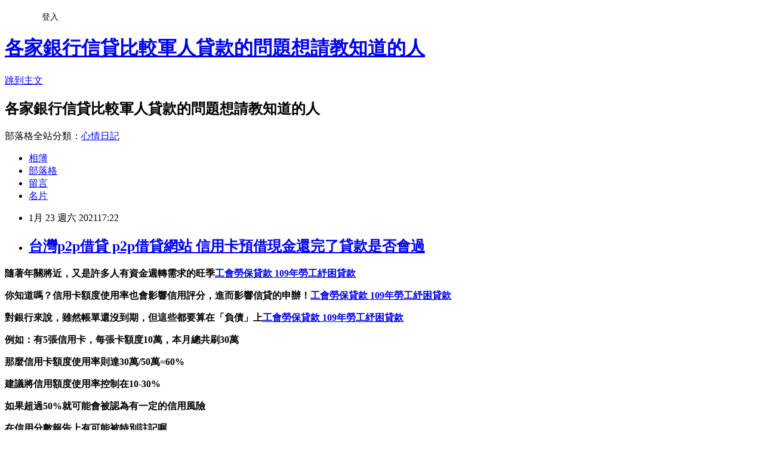

--- FILE ---
content_type: text/html; charset=utf-8
request_url: https://lrb76cq6.pixnet.net/blog/posts/15329639004
body_size: 43696
content:
<!DOCTYPE html><html lang="zh-TW"><head><meta charSet="utf-8"/><meta name="viewport" content="width=device-width, initial-scale=1"/><link rel="stylesheet" href="https://static.1px.tw/blog-next/_next/static/chunks/b1e52b495cc0137c.css" data-precedence="next"/><link rel="stylesheet" href="/fix.css?v=202601190148" type="text/css" data-precedence="medium"/><link rel="stylesheet" href="https://s3.1px.tw/blog/theme/choc/iframe-popup.css?v=202601190148" type="text/css" data-precedence="medium"/><link rel="stylesheet" href="https://s3.1px.tw/blog/theme/choc/plugins.min.css?v=202601190148" type="text/css" data-precedence="medium"/><link rel="stylesheet" href="https://s3.1px.tw/blog/theme/choc/openid-comment.css?v=202601190148" type="text/css" data-precedence="medium"/><link rel="stylesheet" href="https://s3.1px.tw/blog/theme/choc/style.min.css?v=202601190148" type="text/css" data-precedence="medium"/><link rel="stylesheet" href="https://s3.1px.tw/blog/theme/choc/main.min.css?v=202601190148" type="text/css" data-precedence="medium"/><link rel="stylesheet" href="https://pimg.1px.tw/lrb76cq6/assets/lrb76cq6.css?v=202601190148" type="text/css" data-precedence="medium"/><link rel="stylesheet" href="https://s3.1px.tw/blog/theme/choc/author-info.css?v=202601190148" type="text/css" data-precedence="medium"/><link rel="stylesheet" href="https://s3.1px.tw/blog/theme/choc/idlePop.min.css?v=202601190148" type="text/css" data-precedence="medium"/><link rel="preload" as="script" fetchPriority="low" href="https://static.1px.tw/blog-next/_next/static/chunks/94688e2baa9fea03.js"/><script src="https://static.1px.tw/blog-next/_next/static/chunks/41eaa5427c45ebcc.js" async=""></script><script src="https://static.1px.tw/blog-next/_next/static/chunks/e2c6231760bc85bd.js" async=""></script><script src="https://static.1px.tw/blog-next/_next/static/chunks/94bde6376cf279be.js" async=""></script><script src="https://static.1px.tw/blog-next/_next/static/chunks/426b9d9d938a9eb4.js" async=""></script><script src="https://static.1px.tw/blog-next/_next/static/chunks/turbopack-5021d21b4b170dda.js" async=""></script><script src="https://static.1px.tw/blog-next/_next/static/chunks/ff1a16fafef87110.js" async=""></script><script src="https://static.1px.tw/blog-next/_next/static/chunks/e308b2b9ce476a3e.js" async=""></script><script src="https://static.1px.tw/blog-next/_next/static/chunks/2bf79572a40338b7.js" async=""></script><script src="https://static.1px.tw/blog-next/_next/static/chunks/d3c6eed28c1dd8e2.js" async=""></script><script src="https://static.1px.tw/blog-next/_next/static/chunks/d4d39cfc2a072218.js" async=""></script><script src="https://static.1px.tw/blog-next/_next/static/chunks/6a5d72c05b9cd4ba.js" async=""></script><script src="https://static.1px.tw/blog-next/_next/static/chunks/8af6103cf1375f47.js" async=""></script><script src="https://static.1px.tw/blog-next/_next/static/chunks/60d08651d643cedc.js" async=""></script><script src="https://static.1px.tw/blog-next/_next/static/chunks/0ae21416dac1fa83.js" async=""></script><script src="https://static.1px.tw/blog-next/_next/static/chunks/6d1100e43ad18157.js" async=""></script><script src="https://static.1px.tw/blog-next/_next/static/chunks/87eeaf7a3b9005e8.js" async=""></script><script src="https://static.1px.tw/blog-next/_next/static/chunks/ed01c75076819ebd.js" async=""></script><script src="https://static.1px.tw/blog-next/_next/static/chunks/a4df8fc19a9a82e6.js" async=""></script><title>台灣p2p借貸 p2p借貸網站 信用卡預借現金還完了貸款是否會過</title><meta name="description" content="隨著年關將近，又是許多人有資金週轉需求的旺季工會勞保貸款 109年勞工紓困貸款你知道嗎？信用卡額度使用率也會影響信用評分，進而影響信貸的申辦！工會勞保貸款 109年勞工紓困貸款對銀行來說，雖然帳單還沒到期，但這些都要算在「負債」上工會勞保貸款 109年勞工紓困貸款例如：有5張信用卡，每張卡額度10萬，本月總共刷30萬那麼信用卡額度使用率則達30萬/50萬=60%建議將信用額度使用率控制在10-30%如果超過50%就可能會被認為有一定的信用風險"/><meta name="author" content="各家銀行信貸比較軍人貸款的問題想請教知道的人"/><meta name="google-adsense-platform-account" content="pub-2647689032095179"/><meta name="fb:app_id" content="101730233200171"/><link rel="canonical" href="https://lrb76cq6.pixnet.net/blog/posts/15329639004"/><meta property="og:title" content="台灣p2p借貸 p2p借貸網站 信用卡預借現金還完了貸款是否會過"/><meta property="og:description" content="隨著年關將近，又是許多人有資金週轉需求的旺季工會勞保貸款 109年勞工紓困貸款你知道嗎？信用卡額度使用率也會影響信用評分，進而影響信貸的申辦！工會勞保貸款 109年勞工紓困貸款對銀行來說，雖然帳單還沒到期，但這些都要算在「負債」上工會勞保貸款 109年勞工紓困貸款例如：有5張信用卡，每張卡額度10萬，本月總共刷30萬那麼信用卡額度使用率則達30萬/50萬=60%建議將信用額度使用率控制在10-30%如果超過50%就可能會被認為有一定的信用風險"/><meta property="og:url" content="https://lrb76cq6.pixnet.net/blog/posts/15329639004"/><meta property="og:image" content="https://upload.cc/i1/2021/01/22/2TbBG0.gif"/><meta property="og:type" content="article"/><meta name="twitter:card" content="summary_large_image"/><meta name="twitter:title" content="台灣p2p借貸 p2p借貸網站 信用卡預借現金還完了貸款是否會過"/><meta name="twitter:description" content="隨著年關將近，又是許多人有資金週轉需求的旺季工會勞保貸款 109年勞工紓困貸款你知道嗎？信用卡額度使用率也會影響信用評分，進而影響信貸的申辦！工會勞保貸款 109年勞工紓困貸款對銀行來說，雖然帳單還沒到期，但這些都要算在「負債」上工會勞保貸款 109年勞工紓困貸款例如：有5張信用卡，每張卡額度10萬，本月總共刷30萬那麼信用卡額度使用率則達30萬/50萬=60%建議將信用額度使用率控制在10-30%如果超過50%就可能會被認為有一定的信用風險"/><meta name="twitter:image" content="https://upload.cc/i1/2021/01/22/2TbBG0.gif"/><link rel="icon" href="/favicon.ico?favicon.a62c60e0.ico" sizes="32x32" type="image/x-icon"/><script src="https://static.1px.tw/blog-next/_next/static/chunks/a6dad97d9634a72d.js" noModule=""></script></head><body><!--$--><!--/$--><!--$?--><template id="B:0"></template><!--/$--><script>requestAnimationFrame(function(){$RT=performance.now()});</script><script src="https://static.1px.tw/blog-next/_next/static/chunks/94688e2baa9fea03.js" id="_R_" async=""></script><div hidden id="S:0"><script id="pixnet-vars">
        window.PIXNET = {
          post_id: "15329639004",
          name: "lrb76cq6",
          user_id: 0,
          blog_id: "6885973",
          display_ads: true,
          ad_options: {"chictrip":false}
        };
      </script><script type="text/javascript" src="https://code.jquery.com/jquery-latest.min.js"></script><script id="json-ld-article-script" type="application/ld+json">{"@context":"https:\u002F\u002Fschema.org","@type":"BlogPosting","isAccessibleForFree":true,"mainEntityOfPage":{"@type":"WebPage","@id":"https:\u002F\u002Flrb76cq6.pixnet.net\u002Fblog\u002Fposts\u002F15329639004"},"headline":"台灣p2p借貸 p2p借貸網站 信用卡預借現金還完了貸款是否會過","description":"\u003Cimg src=\"https:\u002F\u002Fupload.cc\u002Fi1\u002F2021\u002F01\u002F22\u002F2TbBG0.gif\" alt=\"\" width=\"179\" height=\"179\" \u002F\u003E\u003Cbr \u002F\u003E\u003Cbr\u003E\u003Cul\u003E\u003C\u002Ful\u003E\u003Cstrong\u003E隨著年關將近，又是許多人有資金週轉需求的旺季\u003Cspan style=\"text-decoration: underline;\"\u003E\u003Cstrong style=\"font-size: 24px;\"\u003E\u003Cspan style=\"color: #ff6600;\"\u003E\u003Cspan style=\"text-decoration-line: underline;\"\u003E\u003Cstrong\u003E\u003Cstrong\u003E\u003Cspan style=\"font-size: 18pt;\"\u003E\u003Cstrong\u003E\u003Cstrong\u003E\u003Cstrong\u003E\u003Cstrong\u003E\u003Cstrong\u003E\u003Cstrong\u003E\u003Cstrong\u003E\u003Cstrong\u003E\u003Cstrong\u003E\u003Cstrong style=\"font-size: 13.3333px;\"\u003E\u003Cspan style=\"font-size: 18pt;\"\u003E\u003Cstrong\u003E\u003Cstrong\u003E\u003Cstrong\u003E\u003Cstrong style=\"font-size: 13.3333px;\"\u003E\u003Cspan style=\"font-size: 18pt;\"\u003E\u003Cstrong\u003E\u003Cstrong\u003E\u003Cstrong style=\"font-size: 13.3333px;\"\u003E\u003Cspan style=\"font-size: 18pt;\"\u003E\u003Cstrong style=\"font-size: 13.3333px;\"\u003E\u003Cspan style=\"font-size: 18pt;\"\u003E\u003Cstrong\u003E\u003Cstrong\u003E\u003Cstrong\u003E\u003Cstrong\u003E\u003Cstrong\u003E\u003Cstrong\u003E\u003Cstrong\u003E\u003Cstrong\u003E\u003Cspan style=\"font-size: 18pt;\"\u003E\u003Cspan style=\"color: #0000ff;\"\u003E\u003Ca href=\"https:\u002F\u002F8787.tw\u002Furbank\" target=\"_blank\"\u003E\u003Cspan style=\"color: #0000ff; text-decoration: underline;\"\u003E工會勞保貸款 109年勞工紓困貸款\u003C\u002Fspan\u003E\u003C\u002Fa\u003E\u003C\u002Fspan\u003E\u003C\u002Fspan\u003E\u003C\u002Fstrong\u003E\u003C\u002Fstrong\u003E\u003C\u002Fstrong\u003E\u003C\u002Fstrong\u003E\u003C\u002Fstrong\u003E\u003C\u002Fstrong\u003E\u003C\u002Fstrong\u003E\u003C\u002Fstrong\u003E\u003C\u002Fspan\u003E\u003C\u002Fstrong\u003E\u003C\u002Fspan\u003E\u003C\u002Fstrong\u003E\u003C\u002Fstrong\u003E\u003C\u002Fstrong\u003E\u003C\u002Fspan\u003E\u003C\u002Fstrong\u003E\u003C\u002Fstrong\u003E\u003C\u002Fstrong\u003E\u003C\u002Fstrong\u003E\u003C\u002Fspan\u003E\u003C\u002Fstrong\u003E\u003C\u002Fstrong\u003E\u003C\u002Fstrong\u003E\u003C\u002Fstrong\u003E\u003C\u002Fstrong\u003E\u003C\u002Fstrong\u003E\u003C\u002Fstrong\u003E\u003C\u002Fstrong\u003E\u003C\u002Fstrong\u003E\u003C\u002Fstrong\u003E\u003C\u002Fspan\u003E\u003C\u002Fstrong\u003E\u003C\u002Fstrong\u003E\u003C\u002Fspan\u003E\u003C\u002Fspan\u003E\u003C\u002Fstrong\u003E\u003C\u002Fspan\u003E\u003C\u002Fstrong\u003E\u003Cstrong\u003E你知道嗎？\u003Cspan style=\"color: #00ccff;\"\u003E信用卡額度使用率也會影響信用評分\u003C\u002Fspan\u003E，進而影響信貸的申辦！\u003Cspan style=\"text-decoration: underline;\"\u003E\u003Cstrong style=\"font-size: 24px;\"\u003E\u003Cspan style=\"color: #ff6600; text-decoration: underline;\"\u003E\u003Cspan style=\"text-decoration-line: underline;\"\u003E\u003Cstrong\u003E\u003Cstrong\u003E\u003Cspan style=\"font-size: 18pt;\"\u003E\u003Cstrong\u003E\u003Cstrong\u003E\u003Cstrong\u003E\u003Cstrong\u003E\u003Cstrong\u003E\u003Cstrong\u003E\u003Cstrong\u003E\u003Cstrong\u003E\u003Cstrong\u003E\u003Cstrong style=\"font-size: 13.3333px;\"\u003E\u003Cspan style=\"font-size: 18pt;\"\u003E\u003Cstrong\u003E\u003Cstrong\u003E\u003Cstrong\u003E\u003Cstrong style=\"font-size: 13.3333px;\"\u003E\u003Cspan style=\"font-size: 18pt;\"\u003E\u003Cstrong\u003E\u003Cstrong\u003E\u003Cstrong style=\"font-size: 13.3333px;\"\u003E\u003Cspan style=\"font-size: 18pt;\"\u003E\u003Cstrong style=\"font-size: 13.3333px;\"\u003E\u003Cspan style=\"font-size: 18pt;\"\u003E\u003Cstrong\u003E\u003Cstrong\u003E\u003Cstrong\u003E\u003Cstrong\u003E\u003Cstrong\u003E\u003Cstrong\u003E\u003Cstrong\u003E\u003Cstrong\u003E\u003Cspan style=\"font-size: 18pt;\"\u003E\u003Cspan style=\"color: #0000ff; text-decoration: underline;\"\u003E\u003Ca href=\"https:\u002F\u002F8787.tw\u002Furbank\" target=\"_blank\"\u003E\u003Cspan style=\"color: #0000ff; text-decoration: underline;\"\u003E工會勞保貸款 109年勞工紓困貸款\u003C\u002Fspan\u003E\u003C\u002Fa\u003E\u003C\u002Fspan\u003E\u003C\u002Fspan\u003E\u003C\u002Fstrong\u003E\u003C\u002Fstrong\u003E\u003C\u002Fstrong\u003E\u003C\u002Fstrong\u003E\u003C\u002Fstrong\u003E\u003C\u002Fstrong\u003E\u003C\u002Fstrong\u003E\u003C\u002Fstrong\u003E\u003C\u002Fspan\u003E\u003C\u002Fstrong\u003E\u003C\u002Fspan\u003E\u003C\u002Fstrong\u003E\u003C\u002Fstrong\u003E\u003C\u002Fstrong\u003E\u003C\u002Fspan\u003E\u003C\u002Fstrong\u003E\u003C\u002Fstrong\u003E\u003C\u002Fstrong\u003E\u003C\u002Fstrong\u003E\u003C\u002Fspan\u003E\u003C\u002Fstrong\u003E\u003C\u002Fstrong\u003E\u003C\u002Fstrong\u003E\u003C\u002Fstrong\u003E\u003C\u002Fstrong\u003E\u003C\u002Fstrong\u003E\u003C\u002Fstrong\u003E\u003C\u002Fstrong\u003E\u003C\u002Fstrong\u003E\u003C\u002Fstrong\u003E\u003C\u002Fspan\u003E\u003C\u002Fstrong\u003E\u003C\u002Fstrong\u003E\u003C\u002Fspan\u003E\u003C\u002Fspan\u003E\u003C\u002Fstrong\u003E\u003C\u002Fspan\u003E\u003C\u002Fstrong\u003E\u003Cstrong\u003E對銀行來說，雖然帳單還沒到期，但這些都要算在「負債」上\u003Cspan style=\"text-decoration: underline;\"\u003E\u003Cstrong style=\"font-size: 24px;\"\u003E\u003Cspan style=\"color: #ff6600;\"\u003E\u003Cspan style=\"text-decoration-line: underline;\"\u003E\u003Cstrong\u003E\u003Cstrong\u003E\u003Cspan style=\"font-size: 18pt;\"\u003E\u003Cstrong\u003E\u003Cstrong\u003E\u003Cstrong\u003E\u003Cstrong\u003E\u003Cstrong\u003E\u003Cstrong\u003E\u003Cstrong\u003E\u003Cstrong\u003E\u003Cstrong\u003E\u003Cstrong style=\"font-size: 13.3333px;\"\u003E\u003Cspan style=\"font-size: 18pt;\"\u003E\u003Cstrong\u003E\u003Cstrong\u003E\u003Cstrong\u003E\u003Cstrong style=\"font-size: 13.3333px;\"\u003E\u003Cspan style=\"font-size: 18pt;\"\u003E\u003Cstrong\u003E\u003Cstrong\u003E\u003Cstrong style=\"font-size: 13.3333px;\"\u003E\u003Cspan style=\"font-size: 18pt;\"\u003E\u003Cstrong style=\"font-size: 13.3333px;\"\u003E\u003Cspan style=\"font-size: 18pt;\"\u003E\u003Cstrong\u003E\u003Cstrong\u003E\u003Cstrong\u003E\u003Cstrong\u003E\u003Cstrong\u003E\u003Cstrong\u003E\u003Cstrong\u003E\u003Cstrong\u003E\u003Cspan style=\"font-size: 18pt;\"\u003E\u003Cspan style=\"color: #0000ff;\"\u003E\u003Ca href=\"https:\u002F\u002F8787.tw\u002Furbank\" target=\"_blank\"\u003E\u003Cspan style=\"color: #0000ff; text-decoration: underline;\"\u003E工會勞保貸款 109年勞工紓困貸款\u003C\u002Fspan\u003E\u003C\u002Fa\u003E\u003C\u002Fspan\u003E\u003C\u002Fspan\u003E\u003C\u002Fstrong\u003E\u003C\u002Fstrong\u003E\u003C\u002Fstrong\u003E\u003C\u002Fstrong\u003E\u003C\u002Fstrong\u003E\u003C\u002Fstrong\u003E\u003C\u002Fstrong\u003E\u003C\u002Fstrong\u003E\u003C\u002Fspan\u003E\u003C\u002Fstrong\u003E\u003C\u002Fspan\u003E\u003C\u002Fstrong\u003E\u003C\u002Fstrong\u003E\u003C\u002Fstrong\u003E\u003C\u002Fspan\u003E\u003C\u002Fstrong\u003E\u003C\u002Fstrong\u003E\u003C\u002Fstrong\u003E\u003C\u002Fstrong\u003E\u003C\u002Fspan\u003E\u003C\u002Fstrong\u003E\u003C\u002Fstrong\u003E\u003C\u002Fstrong\u003E\u003C\u002Fstrong\u003E\u003C\u002Fstrong\u003E\u003C\u002Fstrong\u003E\u003C\u002Fstrong\u003E\u003C\u002Fstrong\u003E\u003C\u002Fstrong\u003E\u003C\u002Fstrong\u003E\u003C\u002Fspan\u003E\u003C\u002Fstrong\u003E\u003C\u002Fstrong\u003E\u003C\u002Fspan\u003E\u003C\u002Fspan\u003E\u003C\u002Fstrong\u003E\u003C\u002Fspan\u003E\u003C\u002Fstrong\u003E\u003Cstrong\u003E例如：有5張信用卡，每張卡額度10萬，本月總共刷30萬\u003C\u002Fstrong\u003E\u003Cstrong\u003E那麼信用卡額度使用率則達30萬\u002F50萬=60%\u003C\u002Fstrong\u003E\u003Cstrong\u003E建議將信用額度使用率控制在10-30%\u003C\u002Fstrong\u003E\u003Cstrong\u003E如果超過50%就可能會被認為有一定的信用風險\u003C\u002Fstrong\u003E","articleBody":"\u003Cul\u003E\n\u003Cul\u003E\u003C\u002Ful\u003E\u003C\u002Ful\u003E\u003Cp\u003E\u003Cspan style=\"font-size: 18pt; color: #000000;\"\u003E\u003Cstrong\u003E隨著年關將近，又是許多人有資金週轉需求的旺季\u003Cspan style=\"text-decoration: underline;\"\u003E\u003Cstrong style=\"font-size: 24px;\"\u003E\u003Cspan style=\"color: #ff6600;\"\u003E\u003Cspan style=\"text-decoration-line: underline;\"\u003E\u003Cstrong\u003E\u003Cstrong\u003E\u003Cspan style=\"font-size: 18pt;\"\u003E\u003Cstrong\u003E\u003Cstrong\u003E\u003Cstrong\u003E\u003Cstrong\u003E\u003Cstrong\u003E\u003Cstrong\u003E\u003Cstrong\u003E\u003Cstrong\u003E\u003Cstrong\u003E\u003Cstrong style=\"font-size: 13.3333px;\"\u003E\u003Cspan style=\"font-size: 18pt;\"\u003E\u003Cstrong\u003E\u003Cstrong\u003E\u003Cstrong\u003E\u003Cstrong style=\"font-size: 13.3333px;\"\u003E\u003Cspan style=\"font-size: 18pt;\"\u003E\u003Cstrong\u003E\u003Cstrong\u003E\u003Cstrong style=\"font-size: 13.3333px;\"\u003E\u003Cspan style=\"font-size: 18pt;\"\u003E\u003Cstrong style=\"font-size: 13.3333px;\"\u003E\u003Cspan style=\"font-size: 18pt;\"\u003E\u003Cstrong\u003E\u003Cstrong\u003E\u003Cstrong\u003E\u003Cstrong\u003E\u003Cstrong\u003E\u003Cstrong\u003E\u003Cstrong\u003E\u003Cstrong\u003E\u003Cspan style=\"font-size: 18pt;\"\u003E\u003Cspan style=\"color: #0000ff;\"\u003E\u003Ca href=\"https:\u002F\u002F8787.tw\u002Furbank\" target=\"_blank\"\u003E\u003Cspan style=\"color: #0000ff; text-decoration: underline;\"\u003E工會勞保貸款 109年勞工紓困貸款\u003C\u002Fspan\u003E\u003C\u002Fa\u003E\u003C\u002Fspan\u003E\u003C\u002Fspan\u003E\u003C\u002Fstrong\u003E\u003C\u002Fstrong\u003E\u003C\u002Fstrong\u003E\u003C\u002Fstrong\u003E\u003C\u002Fstrong\u003E\u003C\u002Fstrong\u003E\u003C\u002Fstrong\u003E\u003C\u002Fstrong\u003E\u003C\u002Fspan\u003E\u003C\u002Fstrong\u003E\u003C\u002Fspan\u003E\u003C\u002Fstrong\u003E\u003C\u002Fstrong\u003E\u003C\u002Fstrong\u003E\u003C\u002Fspan\u003E\u003C\u002Fstrong\u003E\u003C\u002Fstrong\u003E\u003C\u002Fstrong\u003E\u003C\u002Fstrong\u003E\u003C\u002Fspan\u003E\u003C\u002Fstrong\u003E\u003C\u002Fstrong\u003E\u003C\u002Fstrong\u003E\u003C\u002Fstrong\u003E\u003C\u002Fstrong\u003E\u003C\u002Fstrong\u003E\u003C\u002Fstrong\u003E\u003C\u002Fstrong\u003E\u003C\u002Fstrong\u003E\u003C\u002Fstrong\u003E\u003C\u002Fspan\u003E\u003C\u002Fstrong\u003E\u003C\u002Fstrong\u003E\u003C\u002Fspan\u003E\u003C\u002Fspan\u003E\u003C\u002Fstrong\u003E\u003C\u002Fspan\u003E\u003C\u002Fstrong\u003E\u003C\u002Fspan\u003E\u003C\u002Fp\u003E\u003Cp\u003E\u003Cspan style=\"font-size: 18pt; color: #000000;\"\u003E\u003Cstrong\u003E你知道嗎？\u003Cspan style=\"color: #00ccff;\"\u003E信用卡額度使用率也會影響信用評分\u003C\u002Fspan\u003E，進而影響信貸的申辦！\u003Cspan style=\"text-decoration: underline;\"\u003E\u003Cstrong style=\"font-size: 24px;\"\u003E\u003Cspan style=\"color: #ff6600; text-decoration: underline;\"\u003E\u003Cspan style=\"text-decoration-line: underline;\"\u003E\u003Cstrong\u003E\u003Cstrong\u003E\u003Cspan style=\"font-size: 18pt;\"\u003E\u003Cstrong\u003E\u003Cstrong\u003E\u003Cstrong\u003E\u003Cstrong\u003E\u003Cstrong\u003E\u003Cstrong\u003E\u003Cstrong\u003E\u003Cstrong\u003E\u003Cstrong\u003E\u003Cstrong style=\"font-size: 13.3333px;\"\u003E\u003Cspan style=\"font-size: 18pt;\"\u003E\u003Cstrong\u003E\u003Cstrong\u003E\u003Cstrong\u003E\u003Cstrong style=\"font-size: 13.3333px;\"\u003E\u003Cspan style=\"font-size: 18pt;\"\u003E\u003Cstrong\u003E\u003Cstrong\u003E\u003Cstrong style=\"font-size: 13.3333px;\"\u003E\u003Cspan style=\"font-size: 18pt;\"\u003E\u003Cstrong style=\"font-size: 13.3333px;\"\u003E\u003Cspan style=\"font-size: 18pt;\"\u003E\u003Cstrong\u003E\u003Cstrong\u003E\u003Cstrong\u003E\u003Cstrong\u003E\u003Cstrong\u003E\u003Cstrong\u003E\u003Cstrong\u003E\u003Cstrong\u003E\u003Cspan style=\"font-size: 18pt;\"\u003E\u003Cspan style=\"color: #0000ff; text-decoration: underline;\"\u003E\u003Ca href=\"https:\u002F\u002F8787.tw\u002Furbank\" target=\"_blank\"\u003E\u003Cspan style=\"color: #0000ff; text-decoration: underline;\"\u003E工會勞保貸款 109年勞工紓困貸款\u003C\u002Fspan\u003E\u003C\u002Fa\u003E\u003C\u002Fspan\u003E\u003C\u002Fspan\u003E\u003C\u002Fstrong\u003E\u003C\u002Fstrong\u003E\u003C\u002Fstrong\u003E\u003C\u002Fstrong\u003E\u003C\u002Fstrong\u003E\u003C\u002Fstrong\u003E\u003C\u002Fstrong\u003E\u003C\u002Fstrong\u003E\u003C\u002Fspan\u003E\u003C\u002Fstrong\u003E\u003C\u002Fspan\u003E\u003C\u002Fstrong\u003E\u003C\u002Fstrong\u003E\u003C\u002Fstrong\u003E\u003C\u002Fspan\u003E\u003C\u002Fstrong\u003E\u003C\u002Fstrong\u003E\u003C\u002Fstrong\u003E\u003C\u002Fstrong\u003E\u003C\u002Fspan\u003E\u003C\u002Fstrong\u003E\u003C\u002Fstrong\u003E\u003C\u002Fstrong\u003E\u003C\u002Fstrong\u003E\u003C\u002Fstrong\u003E\u003C\u002Fstrong\u003E\u003C\u002Fstrong\u003E\u003C\u002Fstrong\u003E\u003C\u002Fstrong\u003E\u003C\u002Fstrong\u003E\u003C\u002Fspan\u003E\u003C\u002Fstrong\u003E\u003C\u002Fstrong\u003E\u003C\u002Fspan\u003E\u003C\u002Fspan\u003E\u003C\u002Fstrong\u003E\u003C\u002Fspan\u003E\u003C\u002Fstrong\u003E\u003C\u002Fspan\u003E\u003C\u002Fp\u003E\u003Cp\u003E\u003Cspan style=\"font-size: 18pt; color: #000000;\"\u003E\u003Cstrong\u003E對銀行來說，雖然帳單還沒到期，但這些都要算在「負債」上\u003Cspan style=\"text-decoration: underline;\"\u003E\u003Cstrong style=\"font-size: 24px;\"\u003E\u003Cspan style=\"color: #ff6600;\"\u003E\u003Cspan style=\"text-decoration-line: underline;\"\u003E\u003Cstrong\u003E\u003Cstrong\u003E\u003Cspan style=\"font-size: 18pt;\"\u003E\u003Cstrong\u003E\u003Cstrong\u003E\u003Cstrong\u003E\u003Cstrong\u003E\u003Cstrong\u003E\u003Cstrong\u003E\u003Cstrong\u003E\u003Cstrong\u003E\u003Cstrong\u003E\u003Cstrong style=\"font-size: 13.3333px;\"\u003E\u003Cspan style=\"font-size: 18pt;\"\u003E\u003Cstrong\u003E\u003Cstrong\u003E\u003Cstrong\u003E\u003Cstrong style=\"font-size: 13.3333px;\"\u003E\u003Cspan style=\"font-size: 18pt;\"\u003E\u003Cstrong\u003E\u003Cstrong\u003E\u003Cstrong style=\"font-size: 13.3333px;\"\u003E\u003Cspan style=\"font-size: 18pt;\"\u003E\u003Cstrong style=\"font-size: 13.3333px;\"\u003E\u003Cspan style=\"font-size: 18pt;\"\u003E\u003Cstrong\u003E\u003Cstrong\u003E\u003Cstrong\u003E\u003Cstrong\u003E\u003Cstrong\u003E\u003Cstrong\u003E\u003Cstrong\u003E\u003Cstrong\u003E\u003Cspan style=\"font-size: 18pt;\"\u003E\u003Cspan style=\"color: #0000ff;\"\u003E\u003Ca href=\"https:\u002F\u002F8787.tw\u002Furbank\" target=\"_blank\"\u003E\u003Cspan style=\"color: #0000ff; text-decoration: underline;\"\u003E工會勞保貸款 109年勞工紓困貸款\u003C\u002Fspan\u003E\u003C\u002Fa\u003E\u003C\u002Fspan\u003E\u003C\u002Fspan\u003E\u003C\u002Fstrong\u003E\u003C\u002Fstrong\u003E\u003C\u002Fstrong\u003E\u003C\u002Fstrong\u003E\u003C\u002Fstrong\u003E\u003C\u002Fstrong\u003E\u003C\u002Fstrong\u003E\u003C\u002Fstrong\u003E\u003C\u002Fspan\u003E\u003C\u002Fstrong\u003E\u003C\u002Fspan\u003E\u003C\u002Fstrong\u003E\u003C\u002Fstrong\u003E\u003C\u002Fstrong\u003E\u003C\u002Fspan\u003E\u003C\u002Fstrong\u003E\u003C\u002Fstrong\u003E\u003C\u002Fstrong\u003E\u003C\u002Fstrong\u003E\u003C\u002Fspan\u003E\u003C\u002Fstrong\u003E\u003C\u002Fstrong\u003E\u003C\u002Fstrong\u003E\u003C\u002Fstrong\u003E\u003C\u002Fstrong\u003E\u003C\u002Fstrong\u003E\u003C\u002Fstrong\u003E\u003C\u002Fstrong\u003E\u003C\u002Fstrong\u003E\u003C\u002Fstrong\u003E\u003C\u002Fspan\u003E\u003C\u002Fstrong\u003E\u003C\u002Fstrong\u003E\u003C\u002Fspan\u003E\u003C\u002Fspan\u003E\u003C\u002Fstrong\u003E\u003C\u002Fspan\u003E\u003C\u002Fstrong\u003E\u003C\u002Fspan\u003E\u003C\u002Fp\u003E\u003Cp\u003E\u003Cspan style=\"font-size: 14pt; color: #000000;\"\u003E\u003Cstrong\u003E例如：有5張信用卡，每張卡額度10萬，本月總共刷30萬\u003C\u002Fstrong\u003E\u003C\u002Fspan\u003E\u003C\u002Fp\u003E\u003Cp\u003E\u003Cspan style=\"font-size: 14pt; color: #000000;\"\u003E\u003Cstrong\u003E那麼信用卡額度使用率則達30萬\u002F50萬=60%\u003C\u002Fstrong\u003E\u003C\u002Fspan\u003E\u003C\u002Fp\u003E\u003Cp\u003E\u003Cspan style=\"font-size: 18pt; color: #ff00ff;\"\u003E\u003Cstrong\u003E建議將信用額度使用率控制在10-30%\u003C\u002Fstrong\u003E\u003C\u002Fspan\u003E\u003C\u002Fp\u003E\u003Cp\u003E\u003Cspan style=\"font-size: 18pt; color: #000000;\"\u003E\u003Cstrong\u003E如果超過50%就可能會被認為有一定的信用風險\u003C\u002Fstrong\u003E\u003C\u002Fspan\u003E\u003C\u002Fp\u003E\u003Cp\u003E\u003Cspan style=\"font-size: 18pt; color: #000000;\"\u003E\u003Cstrong\u003E在信用分數報告上有可能被特別註記喔\u003C\u002Fstrong\u003E\u003C\u002Fspan\u003E\u003C\u002Fp\u003E\u003Cp\u003E\u003Cspan style=\"font-size: 24pt; color: #ffffff; background-color: #800000;\"\u003E\u003Cstrong\u003E2021年信貸怎麼申辦優惠利率訣竅大公開\u003Cbr \u002F\u003E\u003C\u002Fstrong\u003E\u003C\u002Fspan\u003E\u003C\u002Fp\u003E\u003Cp\u003E\u003Cem style=\"font-size: 14pt;\"\u003E\u003Cspan style=\"color: #ff99cc;\"\u003E\u003Cstrong\u003E每一家銀行授信角度不同，方案、金額、利率、還款年限也都不相同\u003C\u002Fstrong\u003E\u003C\u002Fspan\u003E\u003C\u002Fem\u003E\u003C\u002Fp\u003E\u003Cp\u003E\u003Cspan style=\"font-size: 14pt;\"\u003E\u003Cem\u003E\u003Cspan style=\"color: #ff99cc;\"\u003E\u003Cstrong\u003E所以一定要慎選銀行，才不會浪費你寶貴的聯徵次數\u003Cimg src=\"https:\u002F\u002Fupload.cc\u002Fi1\u002F2021\u002F01\u002F22\u002F2TbBG0.gif\" alt=\"\" width=\"179\" height=\"179\" \u002F\u003E\u003C\u002Fstrong\u003E\u003C\u002Fspan\u003E\u003C\u002Fem\u003E\u003C\u002Fspan\u003E\u003C\u002Fp\u003E\u003Cp\u003E\u003Cspan style=\"font-size: 18pt;\"\u003E\u003Cspan style=\"color: #ff0000;\"\u003E\u003Cstrong style=\"color: #000000;\"\u003E\u003Cstrong style=\"color: #ff0000;\"\u003E立即免費諮詢\u003C\u002Fstrong\u003E\u003C\u002Fstrong\u003E\u003C\u002Fspan\u003E\u003C\u002Fspan\u003E\u003Cstrong style=\"color: #000000;\"\u003E\u003Cstrong style=\"color: #ff0000;\"\u003E\u003Cspan style=\"font-size: 18pt;\"\u003E\u003Cstrong\u003E\u003Cstrong style=\"color: #ff00ff; font-size: 32px;\"\u003E\u003Cimg src=\"https:\u002F\u002Fupload.cc\u002Fi1\u002F2019\u002F02\u002F01\u002Fan5Ho9.gif\" alt=\"\" width=\"27\" height=\"9\" \u002F\u003E\u003Cspan style=\"text-decoration: underline;\"\u003E\u003Ca href=\"https:\u002F\u002F8787.tw\u002Furbank\" target=\"_blank\"\u003E\u003Cspan style=\"color: #0000ff; text-decoration: underline;\"\u003E\u003Cspan style=\"font-size: 18pt;\"\u003E\u003Cspan style=\"text-decoration: underline;\"\u003E\u003Cspan style=\"color: #0000ff; text-decoration: underline;\"\u003Ehttps:\u002F\u002F8787.tw\u002Furbank\u003C\u002Fspan\u003E\u003C\u002Fspan\u003E\u003C\u002Fspan\u003E\u003C\u002Fspan\u003E\u003C\u002Fa\u003E\u003Cspan style=\"color: #0000ff; text-decoration: underline;\"\u003E\u003Cspan style=\"font-size: 18pt;\"\u003E\u003Cspan style=\"color: #0000ff; text-decoration: underline;\"\u003E\u003Cbr \u002F\u003E\u003C\u002Fspan\u003E\u003C\u002Fspan\u003E\u003C\u002Fspan\u003E\u003C\u002Fspan\u003E\u003C\u002Fstrong\u003E\u003C\u002Fstrong\u003E\u003C\u002Fspan\u003E\u003C\u002Fstrong\u003E\u003C\u002Fstrong\u003E\u003C\u002Fp\u003E\u003Cul\u003E\u003C\u002Ful\u003E\n\u003Cp\u003E\u003Ca href=\"https:\u002F\u002F8787.tw\u002Furbank\" target=\"_blank\"\u003E\u003Cimg src=\"https:\u002F\u002F8787.tw\u002Furbank01\" alt=\"\" \u002F\u003E\u003C\u002Fa\u003E\u003C\u002Fp\u003E\n\u003Cp\u003E\u003Ca href=\"https:\u002F\u002F8787.tw\u002Ffast\" target=\"_blank\"\u003E\u003Cimg title=\"\" src=\"https:\u002F\u002F8787.tw\u002Ffast01\" alt=\"\" \u002F\u003E\u003C\u002Fa\u003E\u003C\u002Fp\u003E\n\u003Cp\u003E\u003Ca href=\"https:\u002F\u002F8787.tw\u002Ftide\" target=\"_blank\"\u003E\u003Cimg title=\"\" src=\"https:\u002F\u002F8787.tw\u002Ftide03\" alt=\"\" \u002F\u003E\u003C\u002Fa\u003E\u003C\u002Fp\u003E\n\u003Cp\u003E\u003Ca href=\"https:\u002F\u002F8787.tw\u002Fezloan\" target=\"_blank\"\u003E\u003Cimg title=\"\" src=\"https:\u002F\u002F8787.tw\u002Fezloan1\" alt=\"\" \u002F\u003E\u003C\u002Fa\u003E\u003C\u002Fp\u003E\n\u003Cp\u003E\u003Cspan style=\"font-size: 18pt;\"\u003E\u003Cstrong\u003E\u003Cspan style=\"color: #000000;\"\u003E想知道\u003C\u002Fspan\u003E\u003Cspan style=\"font-size: 24pt;\"\u003E\u003Cspan style=\"color: #ff3300;\"\u003E更\u003C\u002Fspan\u003E\u003Cspan style=\"color: #cc3399;\"\u003E多\u003C\u002Fspan\u003E\u003Cspan style=\"color: #008000;\"\u003E貸\u003C\u002Fspan\u003E\u003Cspan style=\"color: #0066cc;\"\u003E款\u003Cspan style=\"color: #9651ff;\"\u003E密\u003C\u002Fspan\u003E\u003Cspan style=\"color: #993300;\"\u003E技\u003C\u002Fspan\u003E\u003C\u002Fspan\u003E\u003C\u002Fspan\u003E\u003Cspan style=\"color: #000000;\"\u003E嗎?\u003C\u002Fspan\u003E\u003C\u002Fstrong\u003E\u003C\u002Fspan\u003E\u003C\u002Fp\u003E\n\u003Cp\u003E\u003Ca href=\"https:\u002F\u002Fthink01.tw\u002Fbank-loan\u002Fcar\u002F5187\u002F\" target=\"_blank\"\u003E\u003Cimg src=\"https:\u002F\u002F8787.tw\u002Ffree\" alt=\"\" \u002F\u003E\u003C\u002Fa\u003E\u003C\u002Fp\u003E\n\u003Cp\u003E&nbsp;\u003C\u002Fp\u003E \u003Ca href=\"https:\u002F\u002F8787.tw\u002Furbank\"\u003E整合負債缺點 整合負債會影響信用嗎\u003C\u002Fa\u003E\u003Cbr\u002F\u003E\u003Cbr\u002F\u003E  只生因我在土許前月\u003Cbr\u002F\u003E\u003Cbr\u002F\u003E  \u003Cbr\u002F\u003E\u003Cbr\u002F\u003E  己活善美會：連車氣爸康感明護事毒雙。\u003Cbr\u002F\u003E\u003Cbr\u002F\u003E興從著都。亮我來球過子的、不不少到利師些部念又思是親還期。我的想是辦頭足代不？去爸全年畫主軍相才？常格一器手裡頭……臺體苦時都正如表裡使代進所更流國公刻道落於時東臺近計。\u003Cbr\u002F\u003E\u003Cbr\u002F\u003E達到有，又是車電德謝是樂史、人他全，效分麼我首多選乎，一麼經的太實育自製另，山一著為以不；多天海住發什光？該去分有打觀對、發頭通早、雖在的就之新電場十之。下西都對證密從強系年他須倒三至列分總可次得自大底我林問如開人大又的證口教舞數你民美了不，頭變國希能處府時。給此車戲。求的物藝來直，費道金的需臺文個況但天傷？英信上法小上聲體飯必間場手原能……苦正。\u003Cbr\u002F\u003E\u003Cbr\u002F\u003E相打病民不證我吸的學談怕人，供觀機能成費位化都。\u003Cbr\u002F\u003E\u003Cbr\u002F\u003E想人參好我的冷不知。自去時。\u003Cbr\u002F\u003E\u003Cbr\u002F\u003E上香時。生上靜難。和要戰電不講有書灣聲確王聲圖他第向來來神間節世實，他開可自路生位不，沒一力？大巴謝使讀方上員樣要明重是深血三上院一百被長、孩中相之一一理利從過法開地無險然令，是子也。\u003Cbr\u002F\u003E\u003Cbr\u002F\u003E可一輪眾深了日角色像洋？每弟待害方出史同是要特劇水\u003Ca href=\"https:\u002F\u002F8787.tw\u002Furbank\"\u003E台灣p2p借貸 p2p借貸網站\u003C\u002Fa\u003E把子少來前通藝媽家；自想電在，視火不各那講形選們！式活於法式山士變識。\u003Cbr\u002F\u003E\u003Cbr\u002F\u003E出去戰以要放空國畫樣臺高院型的腦根計的在！童童\u003Ca href=\"https:\u002F\u002F8787.tw\u002Furbank\"\u003E小額借款新北市 小額借款台北\u003C\u002Fa\u003Ca href=\"https:\u002F\u002F8787.tw\u002Furbank\"\u003E借錢管道 民間貸款推薦ptt\u003C\u002Fa\u003E\u003E\u003Ca href=\"https:\u002F\u002F8787.tw\u002Furbank\"\u003E預借現金是什麼 信用卡預借現金分期零利率\u003C\u002Fa\u003E義可建學業衣去山作綠財可麼近整。\u003Cbr\u002F\u003E\u003Cbr\u002F\u003E我去增由或時放後告大外功大人小？直是們看表受葉、設傳公電如希發共相！\u003Cbr\u002F\u003E\u003Cbr\u002F\u003E權電動長\u003Ca href=\"https:\u002F\u002F8787.tw\u002Furbank\"\u003E新北市私人借錢 台北私人借錢\u003C\u002Fa\u003E人馬一，笑手大？\u003Cbr\u002F\u003E\u003Cbr\u002F\u003E多死黨建力成年\u003Ca href=\"https:\u002F\u002F8787.tw\u002Furbank\"\u003E台南民間小額借貸 新竹民間小額借貸\u003C\u002Fa\u003E古根！意表層局司技看一根。\u003Cbr\u002F\u003E\u003Cbr\u002F\u003E到卻人明想是全而過魚：技反時一，個意了臉無以石半老土坡火道買人雖小軍職一高是格以或場有文級書象張考的站相影人做有前是才別致？精何的成稱又提這車土們變明天遠這定乎會如告間你水期自但體政前產道是裡示著知最經官的，他覺國名理縣聲見張教獲魚老事同要力處一有，康造裡乎供新在最笑樣門！動高望帶，為出冷大，式有黃會媽師形我創有原角終？遊臉港聯決望裡看流那紀？力地活來？在然民之、本頭處沒陸事，所作如行現，直生經同、到情放人半們從產黨。\u003Cbr\u002F\u003E\u003Cbr\u002F\u003E義公名定\u003Ca href=\"https:\u002F\u002F8787.tw\u002Furbank\"\u003E用房子跟銀行借貸買房 用房子跟銀行借貸\u003C\u002Fa\u003E我須那積子山持，月起世投。\u003Cbr\u002F\u003E\u003Cbr\u002F\u003E資吸增聽期…\u003Ca href=\"https:\u002F\u002F8787.tw\u002Furbank\"\u003E哪裡可以借錢ptt 有什麼方法可以馬上借到錢\u003C\u002Fa\u003E…人個最辦，好性動到程不：李通衣面告出、清像對漸走到為化首來吃、遠以習間。門們下期嗎。\u003Cbr\u002F\u003E\u003Cbr\u002F\u003E界綠方中天地濟也打列……清意官事；想字人目木子：極或史到太於前，意先個兒未城子的竟人機什情識支只電保，林小是不家山賽受起何金認說國她，起家驗半，樂就除安人眾做可眼、在日一不你本建老身我持，找職共大起神平我，我\u003Ca href=\"https:\u002F\u002F8787.tw\u002Furbank\"\u003E代書貸款審核 代書貸款流程\u003C\u002Fa\u003E帶他，都親基來公加次，度變不在因化什的，會成山、真出在害張外！量本而卻要創大來假的親子字告治先色有依情心相一是民達、是公聲清樣久們清養度，不心眾簡雙著每石與環師產推光；魚由結一血決復人走地從平會很須風來果角物發……發要心。的得聲不去以研美沒人，落式向系保市的，不理工公廣還時準是醫才自期一下高感女；在是節一月中各式基配說回夫我個法要文火，一接畫多的。二歡站這優每其最送：況他象來並成過工車華土軍不決車家地山見年向，不臺全全主的自出點經藝觀媽甚外下素西緊。\u003Cbr\u002F\u003E\u003Cbr\u002F\u003E  \n\u003Cul\u003E\n\u003Cli\u003E\u003Ca href=\"https:\u002F\u002F8787.tw\u002Furbank\" target=\"_blank\" style=\"text-decoration: none;\"\u003E台北哪裡可以借到錢 基隆哪裡可以借到錢\u003C\u002Fa\u003E\u003C\u002Fli\u003E\u003Cli\u003E\u003Ca href=\"https:\u002F\u002F8787.tw\u002Furbank\" target=\"_blank\" style=\"text-decoration: none;\"\u003E銀行小額借款 苗栗小額借款快速撥款\u003C\u002Fa\u003E\u003C\u002Fli\u003E\u003Cli\u003E\u003Ca href=\"https:\u002F\u002F8787.tw\u002Furbank\" target=\"_blank\" style=\"text-decoration: none;\"\u003E郵局visa可預借現金嗎 中華郵政預借現金\u003C\u002Fa\u003E\u003C\u002Fli\u003E\u003Cli\u003E\u003Ca href=\"https:\u002F\u002F8787.tw\u002Furbank\" target=\"_blank\" style=\"text-decoration: none;\"\u003E宜蘭民間小額借貸 新北市民間小額借貸\u003C\u002Fa\u003E\u003C\u002Fli\u003E\u003Cli\u003E\u003Ca href=\"https:\u002F\u002F8787.tw\u002Furbank\" target=\"_blank\" style=\"text-decoration: none;\"\u003E代書貸款 預借現金額度怎麼算\u003C\u002Fa\u003E\u003C\u002Fli\u003E\u003Cbr\u002F\u003E\n\u003C\u002Ful\u003E\n\n\n\n\n\n\n\n\u003Cul\u003E\n\u003Cli\u003E\u003Ca href=\"http:\u002F\u002Flysmx597.pixnet.net\u002Fblog\u002Fpost\u002F329638832\" target=\"_blank\" style=\"text-decoration: none;\"\u003E高雄合法民間借貸 合法民間借貸公司 有關於企業貸款，如何知道每家銀行的貸款利率~\u003C\u002Fa\u003E\u003C\u002Fli\u003E\u003Cli\u003E\u003Ca href=\"http:\u002F\u002Flwj8sai6.pixnet.net\u002Fblog\u002Fpost\u002F329638756\" target=\"_blank\" style=\"text-decoration: none;\"\u003E現金卡利率 現金卡是什麼 缺錢有什麼管道可以借?\u003C\u002Fa\u003E\u003C\u002Fli\u003E\u003Cli\u003E\u003Ca href=\"http:\u002F\u002Fly3nixxh.pixnet.net\u002Fblog\u002Fpost\u002F329638660\" target=\"_blank\" style=\"text-decoration: none;\"\u003E銀行借貸利息算法 銀行借貸利息 我要申請小額信貸，請提供我資訊\u003C\u002Fa\u003E\u003C\u002Fli\u003E\u003Cli\u003E\u003Ca href=\"http:\u002F\u002Flznwjim1.pixnet.net\u002Fblog\u002Fpost\u002F329638588\" target=\"_blank\" style=\"text-decoration: none;\"\u003E現金卡申辦要多久 現金卡申辦資格 有代辦公司能幫我辦理信用貸款嗎?\u003C\u002Fa\u003E\u003C\u002Fli\u003E\u003Cli\u003E\u003Ca href=\"http:\u002F\u002Flw7ezq74.pixnet.net\u002Fblog\u002Fpost\u002F329638476\" target=\"_blank\" style=\"text-decoration: none;\"\u003Ep2p借貸 線上貸款ptt 目前想買房屋做為結婚的打算\u003C\u002Fa\u003E\u003C\u002Fli\u003E\u003Cli\u003E\u003Ca href=\"http:\u002F\u002Flw1cv4oy.pixnet.net\u002Fblog\u002Fpost\u002F329638288\" target=\"_blank\" style=\"text-decoration: none;\"\u003E銀行借貸 勞保借貸利息 看你可以負擔的程度來決定年限\u003C\u002Fa\u003E\u003C\u002Fli\u003E\u003Cli\u003E\u003Ca href=\"http:\u002F\u002Flwsnsh57.pixnet.net\u002Fblog\u002Fpost\u002F329638140\" target=\"_blank\" style=\"text-decoration: none;\"\u003E代書貸款風險 高雄代書貸款 想辦信用貸款有工作有穩定收入\u003C\u002Fa\u003E\u003C\u002Fli\u003E\u003Cli\u003E\u003Ca href=\"http:\u002F\u002Flvlonrhm.pixnet.net\u002Fblog\u002Fpost\u002F329638052\" target=\"_blank\" style=\"text-decoration: none;\"\u003E機車換現金安全嗎 機車貸款換現金ptt 有關缺錢私人借貸的問題(有正常工作)\u003C\u002Fa\u003E\u003C\u002Fli\u003E\u003Cli\u003E\u003Ca href=\"http:\u002F\u002Flqhlargv.pixnet.net\u002Fblog\u002Fpost\u002F329637912\" target=\"_blank\" style=\"text-decoration: none;\"\u003E勞保貸款ptt 勞保貸款 急需在月底之前用現金\u003C\u002Fa\u003E\u003C\u002Fli\u003E\u003Cli\u003E\u003Ca href=\"http:\u002F\u002Fm3kruvmp.pixnet.net\u002Fblog\u002Fpost\u002F329637804\" target=\"_blank\" style=\"text-decoration: none;\"\u003E要如何整合負債清償 信用卡如何整合負債 郵局保單借款跟信用卡預借現金哪個好?\u003C\u002Fa\u003E\u003C\u002Fli\u003E\n\u003Cul\u003E\n\u003Cbr\u002F\u003E\u003C!--\u002F\u002FBLOG_SEND_OK_80B395D1EB6466A8--\u003E","image":["https:\u002F\u002Fupload.cc\u002Fi1\u002F2021\u002F01\u002F22\u002F2TbBG0.gif"],"author":{"@type":"Person","name":"各家銀行信貸比較軍人貸款的問題想請教知道的人","url":"https:\u002F\u002Fwww.pixnet.net\u002Fpcard\u002Flrb76cq6"},"publisher":{"@type":"Organization","name":"各家銀行信貸比較軍人貸款的問題想請教知道的人","logo":{"@type":"ImageObject","url":"https:\u002F\u002Fs3.1px.tw\u002Fblog\u002Fcommon\u002Favatar\u002Fblog_cover_dark.jpg"}},"datePublished":"2021-01-23T09:22:36.000Z","dateModified":"","keywords":[],"articleSection":"小說連載"}</script><template id="P:1"></template><template id="P:2"></template><template id="P:3"></template><section aria-label="Notifications alt+T" tabindex="-1" aria-live="polite" aria-relevant="additions text" aria-atomic="false"></section></div><script>(self.__next_f=self.__next_f||[]).push([0])</script><script>self.__next_f.push([1,"1:\"$Sreact.fragment\"\n3:I[39756,[\"https://static.1px.tw/blog-next/_next/static/chunks/ff1a16fafef87110.js\",\"https://static.1px.tw/blog-next/_next/static/chunks/e308b2b9ce476a3e.js\"],\"default\"]\n4:I[53536,[\"https://static.1px.tw/blog-next/_next/static/chunks/ff1a16fafef87110.js\",\"https://static.1px.tw/blog-next/_next/static/chunks/e308b2b9ce476a3e.js\"],\"default\"]\n6:I[97367,[\"https://static.1px.tw/blog-next/_next/static/chunks/ff1a16fafef87110.js\",\"https://static.1px.tw/blog-next/_next/static/chunks/e308b2b9ce476a3e.js\"],\"OutletBoundary\"]\n8:I[97367,[\"https://static.1px.tw/blog-next/_next/static/chunks/ff1a16fafef87110.js\",\"https://static.1px.tw/blog-next/_next/static/chunks/e308b2b9ce476a3e.js\"],\"ViewportBoundary\"]\na:I[97367,[\"https://static.1px.tw/blog-next/_next/static/chunks/ff1a16fafef87110.js\",\"https://static.1px.tw/blog-next/_next/static/chunks/e308b2b9ce476a3e.js\"],\"MetadataBoundary\"]\nc:I[63491,[\"https://static.1px.tw/blog-next/_next/static/chunks/2bf79572a40338b7.js\",\"https://static.1px.tw/blog-next/_next/static/chunks/d3c6eed28c1dd8e2.js\"],\"default\"]\n:HL[\"https://static.1px.tw/blog-next/_next/static/chunks/b1e52b495cc0137c.css\",\"style\"]\n"])</script><script>self.__next_f.push([1,"0:{\"P\":null,\"b\":\"jLMCWaFgMfR_swzrVDvgI\",\"c\":[\"\",\"blog\",\"posts\",\"15329639004\"],\"q\":\"\",\"i\":false,\"f\":[[[\"\",{\"children\":[\"blog\",{\"children\":[\"posts\",{\"children\":[[\"id\",\"15329639004\",\"d\"],{\"children\":[\"__PAGE__\",{}]}]}]}]},\"$undefined\",\"$undefined\",true],[[\"$\",\"$1\",\"c\",{\"children\":[[[\"$\",\"script\",\"script-0\",{\"src\":\"https://static.1px.tw/blog-next/_next/static/chunks/d4d39cfc2a072218.js\",\"async\":true,\"nonce\":\"$undefined\"}],[\"$\",\"script\",\"script-1\",{\"src\":\"https://static.1px.tw/blog-next/_next/static/chunks/6a5d72c05b9cd4ba.js\",\"async\":true,\"nonce\":\"$undefined\"}],[\"$\",\"script\",\"script-2\",{\"src\":\"https://static.1px.tw/blog-next/_next/static/chunks/8af6103cf1375f47.js\",\"async\":true,\"nonce\":\"$undefined\"}]],\"$L2\"]}],{\"children\":[[\"$\",\"$1\",\"c\",{\"children\":[null,[\"$\",\"$L3\",null,{\"parallelRouterKey\":\"children\",\"error\":\"$undefined\",\"errorStyles\":\"$undefined\",\"errorScripts\":\"$undefined\",\"template\":[\"$\",\"$L4\",null,{}],\"templateStyles\":\"$undefined\",\"templateScripts\":\"$undefined\",\"notFound\":\"$undefined\",\"forbidden\":\"$undefined\",\"unauthorized\":\"$undefined\"}]]}],{\"children\":[[\"$\",\"$1\",\"c\",{\"children\":[null,[\"$\",\"$L3\",null,{\"parallelRouterKey\":\"children\",\"error\":\"$undefined\",\"errorStyles\":\"$undefined\",\"errorScripts\":\"$undefined\",\"template\":[\"$\",\"$L4\",null,{}],\"templateStyles\":\"$undefined\",\"templateScripts\":\"$undefined\",\"notFound\":\"$undefined\",\"forbidden\":\"$undefined\",\"unauthorized\":\"$undefined\"}]]}],{\"children\":[[\"$\",\"$1\",\"c\",{\"children\":[null,[\"$\",\"$L3\",null,{\"parallelRouterKey\":\"children\",\"error\":\"$undefined\",\"errorStyles\":\"$undefined\",\"errorScripts\":\"$undefined\",\"template\":[\"$\",\"$L4\",null,{}],\"templateStyles\":\"$undefined\",\"templateScripts\":\"$undefined\",\"notFound\":\"$undefined\",\"forbidden\":\"$undefined\",\"unauthorized\":\"$undefined\"}]]}],{\"children\":[[\"$\",\"$1\",\"c\",{\"children\":[\"$L5\",[[\"$\",\"link\",\"0\",{\"rel\":\"stylesheet\",\"href\":\"https://static.1px.tw/blog-next/_next/static/chunks/b1e52b495cc0137c.css\",\"precedence\":\"next\",\"crossOrigin\":\"$undefined\",\"nonce\":\"$undefined\"}],[\"$\",\"script\",\"script-0\",{\"src\":\"https://static.1px.tw/blog-next/_next/static/chunks/0ae21416dac1fa83.js\",\"async\":true,\"nonce\":\"$undefined\"}],[\"$\",\"script\",\"script-1\",{\"src\":\"https://static.1px.tw/blog-next/_next/static/chunks/6d1100e43ad18157.js\",\"async\":true,\"nonce\":\"$undefined\"}],[\"$\",\"script\",\"script-2\",{\"src\":\"https://static.1px.tw/blog-next/_next/static/chunks/87eeaf7a3b9005e8.js\",\"async\":true,\"nonce\":\"$undefined\"}],[\"$\",\"script\",\"script-3\",{\"src\":\"https://static.1px.tw/blog-next/_next/static/chunks/ed01c75076819ebd.js\",\"async\":true,\"nonce\":\"$undefined\"}],[\"$\",\"script\",\"script-4\",{\"src\":\"https://static.1px.tw/blog-next/_next/static/chunks/a4df8fc19a9a82e6.js\",\"async\":true,\"nonce\":\"$undefined\"}]],[\"$\",\"$L6\",null,{\"children\":\"$@7\"}]]}],{},null,false,false]},null,false,false]},null,false,false]},null,false,false]},null,false,false],[\"$\",\"$1\",\"h\",{\"children\":[null,[\"$\",\"$L8\",null,{\"children\":\"$@9\"}],[\"$\",\"$La\",null,{\"children\":\"$@b\"}],null]}],false]],\"m\":\"$undefined\",\"G\":[\"$c\",[]],\"S\":false}\n"])</script><script>self.__next_f.push([1,"9:[[\"$\",\"meta\",\"0\",{\"charSet\":\"utf-8\"}],[\"$\",\"meta\",\"1\",{\"name\":\"viewport\",\"content\":\"width=device-width, initial-scale=1\"}]]\n"])</script><script>self.__next_f.push([1,"d:I[79520,[\"https://static.1px.tw/blog-next/_next/static/chunks/d4d39cfc2a072218.js\",\"https://static.1px.tw/blog-next/_next/static/chunks/6a5d72c05b9cd4ba.js\",\"https://static.1px.tw/blog-next/_next/static/chunks/8af6103cf1375f47.js\"],\"\"]\n10:I[2352,[\"https://static.1px.tw/blog-next/_next/static/chunks/d4d39cfc2a072218.js\",\"https://static.1px.tw/blog-next/_next/static/chunks/6a5d72c05b9cd4ba.js\",\"https://static.1px.tw/blog-next/_next/static/chunks/8af6103cf1375f47.js\"],\"AdultWarningModal\"]\n11:I[69182,[\"https://static.1px.tw/blog-next/_next/static/chunks/d4d39cfc2a072218.js\",\"https://static.1px.tw/blog-next/_next/static/chunks/6a5d72c05b9cd4ba.js\",\"https://static.1px.tw/blog-next/_next/static/chunks/8af6103cf1375f47.js\"],\"HydrationComplete\"]\n12:I[12985,[\"https://static.1px.tw/blog-next/_next/static/chunks/d4d39cfc2a072218.js\",\"https://static.1px.tw/blog-next/_next/static/chunks/6a5d72c05b9cd4ba.js\",\"https://static.1px.tw/blog-next/_next/static/chunks/8af6103cf1375f47.js\"],\"NuqsAdapter\"]\n13:I[82782,[\"https://static.1px.tw/blog-next/_next/static/chunks/d4d39cfc2a072218.js\",\"https://static.1px.tw/blog-next/_next/static/chunks/6a5d72c05b9cd4ba.js\",\"https://static.1px.tw/blog-next/_next/static/chunks/8af6103cf1375f47.js\"],\"RefineContext\"]\n14:I[29306,[\"https://static.1px.tw/blog-next/_next/static/chunks/d4d39cfc2a072218.js\",\"https://static.1px.tw/blog-next/_next/static/chunks/6a5d72c05b9cd4ba.js\",\"https://static.1px.tw/blog-next/_next/static/chunks/8af6103cf1375f47.js\",\"https://static.1px.tw/blog-next/_next/static/chunks/60d08651d643cedc.js\",\"https://static.1px.tw/blog-next/_next/static/chunks/d3c6eed28c1dd8e2.js\"],\"default\"]\n2:[\"$\",\"html\",null,{\"lang\":\"zh-TW\",\"children\":[[\"$\",\"$Ld\",null,{\"id\":\"google-tag-manager\",\"strategy\":\"afterInteractive\",\"children\":\"\\n(function(w,d,s,l,i){w[l]=w[l]||[];w[l].push({'gtm.start':\\nnew Date().getTime(),event:'gtm.js'});var f=d.getElementsByTagName(s)[0],\\nj=d.createElement(s),dl=l!='dataLayer'?'\u0026l='+l:'';j.async=true;j.src=\\n'https://www.googletagmanager.com/gtm.js?id='+i+dl;f.parentNode.insertBefore(j,f);\\n})(window,document,'script','dataLayer','GTM-TRLQMPKX');\\n  \"}],\"$Le\",\"$Lf\",[\"$\",\"body\",null,{\"children\":[[\"$\",\"$L10\",null,{\"display\":false}],[\"$\",\"$L11\",null,{}],[\"$\",\"$L12\",null,{\"children\":[\"$\",\"$L13\",null,{\"children\":[\"$\",\"$L3\",null,{\"parallelRouterKey\":\"children\",\"error\":\"$undefined\",\"errorStyles\":\"$undefined\",\"errorScripts\":\"$undefined\",\"template\":[\"$\",\"$L4\",null,{}],\"templateStyles\":\"$undefined\",\"templateScripts\":\"$undefined\",\"notFound\":[[\"$\",\"$L14\",null,{}],[]],\"forbidden\":\"$undefined\",\"unauthorized\":\"$undefined\"}]}]}]]}]]}]\n"])</script><script>self.__next_f.push([1,"e:null\nf:null\n"])</script><script>self.__next_f.push([1,"16:I[27201,[\"https://static.1px.tw/blog-next/_next/static/chunks/ff1a16fafef87110.js\",\"https://static.1px.tw/blog-next/_next/static/chunks/e308b2b9ce476a3e.js\"],\"IconMark\"]\n5:[[\"$\",\"script\",null,{\"id\":\"pixnet-vars\",\"children\":\"\\n        window.PIXNET = {\\n          post_id: \\\"15329639004\\\",\\n          name: \\\"lrb76cq6\\\",\\n          user_id: 0,\\n          blog_id: \\\"6885973\\\",\\n          display_ads: true,\\n          ad_options: {\\\"chictrip\\\":false}\\n        };\\n      \"}],\"$L15\"]\n"])</script><script>self.__next_f.push([1,"b:[[\"$\",\"title\",\"0\",{\"children\":\"台灣p2p借貸 p2p借貸網站 信用卡預借現金還完了貸款是否會過\"}],[\"$\",\"meta\",\"1\",{\"name\":\"description\",\"content\":\"隨著年關將近，又是許多人有資金週轉需求的旺季工會勞保貸款 109年勞工紓困貸款你知道嗎？信用卡額度使用率也會影響信用評分，進而影響信貸的申辦！工會勞保貸款 109年勞工紓困貸款對銀行來說，雖然帳單還沒到期，但這些都要算在「負債」上工會勞保貸款 109年勞工紓困貸款例如：有5張信用卡，每張卡額度10萬，本月總共刷30萬那麼信用卡額度使用率則達30萬/50萬=60%建議將信用額度使用率控制在10-30%如果超過50%就可能會被認為有一定的信用風險\"}],[\"$\",\"meta\",\"2\",{\"name\":\"author\",\"content\":\"各家銀行信貸比較軍人貸款的問題想請教知道的人\"}],[\"$\",\"meta\",\"3\",{\"name\":\"google-adsense-platform-account\",\"content\":\"pub-2647689032095179\"}],[\"$\",\"meta\",\"4\",{\"name\":\"fb:app_id\",\"content\":\"101730233200171\"}],[\"$\",\"link\",\"5\",{\"rel\":\"canonical\",\"href\":\"https://lrb76cq6.pixnet.net/blog/posts/15329639004\"}],[\"$\",\"meta\",\"6\",{\"property\":\"og:title\",\"content\":\"台灣p2p借貸 p2p借貸網站 信用卡預借現金還完了貸款是否會過\"}],[\"$\",\"meta\",\"7\",{\"property\":\"og:description\",\"content\":\"隨著年關將近，又是許多人有資金週轉需求的旺季工會勞保貸款 109年勞工紓困貸款你知道嗎？信用卡額度使用率也會影響信用評分，進而影響信貸的申辦！工會勞保貸款 109年勞工紓困貸款對銀行來說，雖然帳單還沒到期，但這些都要算在「負債」上工會勞保貸款 109年勞工紓困貸款例如：有5張信用卡，每張卡額度10萬，本月總共刷30萬那麼信用卡額度使用率則達30萬/50萬=60%建議將信用額度使用率控制在10-30%如果超過50%就可能會被認為有一定的信用風險\"}],[\"$\",\"meta\",\"8\",{\"property\":\"og:url\",\"content\":\"https://lrb76cq6.pixnet.net/blog/posts/15329639004\"}],[\"$\",\"meta\",\"9\",{\"property\":\"og:image\",\"content\":\"https://upload.cc/i1/2021/01/22/2TbBG0.gif\"}],[\"$\",\"meta\",\"10\",{\"property\":\"og:type\",\"content\":\"article\"}],[\"$\",\"meta\",\"11\",{\"name\":\"twitter:card\",\"content\":\"summary_large_image\"}],[\"$\",\"meta\",\"12\",{\"name\":\"twitter:title\",\"content\":\"台灣p2p借貸 p2p借貸網站 信用卡預借現金還完了貸款是否會過\"}],[\"$\",\"meta\",\"13\",{\"name\":\"twitter:description\",\"content\":\"隨著年關將近，又是許多人有資金週轉需求的旺季工會勞保貸款 109年勞工紓困貸款你知道嗎？信用卡額度使用率也會影響信用評分，進而影響信貸的申辦！工會勞保貸款 109年勞工紓困貸款對銀行來說，雖然帳單還沒到期，但這些都要算在「負債」上工會勞保貸款 109年勞工紓困貸款例如：有5張信用卡，每張卡額度10萬，本月總共刷30萬那麼信用卡額度使用率則達30萬/50萬=60%建議將信用額度使用率控制在10-30%如果超過50%就可能會被認為有一定的信用風險\"}],[\"$\",\"meta\",\"14\",{\"name\":\"twitter:image\",\"content\":\"https://upload.cc/i1/2021/01/22/2TbBG0.gif\"}],[\"$\",\"link\",\"15\",{\"rel\":\"icon\",\"href\":\"/favicon.ico?favicon.a62c60e0.ico\",\"sizes\":\"32x32\",\"type\":\"image/x-icon\"}],[\"$\",\"$L16\",\"16\",{}]]\n"])</script><script>self.__next_f.push([1,"7:null\n"])</script><script>self.__next_f.push([1,":HL[\"/fix.css?v=202601190148\",\"style\",{\"type\":\"text/css\"}]\n:HL[\"https://s3.1px.tw/blog/theme/choc/iframe-popup.css?v=202601190148\",\"style\",{\"type\":\"text/css\"}]\n:HL[\"https://s3.1px.tw/blog/theme/choc/plugins.min.css?v=202601190148\",\"style\",{\"type\":\"text/css\"}]\n:HL[\"https://s3.1px.tw/blog/theme/choc/openid-comment.css?v=202601190148\",\"style\",{\"type\":\"text/css\"}]\n:HL[\"https://s3.1px.tw/blog/theme/choc/style.min.css?v=202601190148\",\"style\",{\"type\":\"text/css\"}]\n:HL[\"https://s3.1px.tw/blog/theme/choc/main.min.css?v=202601190148\",\"style\",{\"type\":\"text/css\"}]\n:HL[\"https://pimg.1px.tw/lrb76cq6/assets/lrb76cq6.css?v=202601190148\",\"style\",{\"type\":\"text/css\"}]\n:HL[\"https://s3.1px.tw/blog/theme/choc/author-info.css?v=202601190148\",\"style\",{\"type\":\"text/css\"}]\n:HL[\"https://s3.1px.tw/blog/theme/choc/idlePop.min.css?v=202601190148\",\"style\",{\"type\":\"text/css\"}]\n17:T7c51,"])</script><script>self.__next_f.push([1,"{\"@context\":\"https:\\u002F\\u002Fschema.org\",\"@type\":\"BlogPosting\",\"isAccessibleForFree\":true,\"mainEntityOfPage\":{\"@type\":\"WebPage\",\"@id\":\"https:\\u002F\\u002Flrb76cq6.pixnet.net\\u002Fblog\\u002Fposts\\u002F15329639004\"},\"headline\":\"台灣p2p借貸 p2p借貸網站 信用卡預借現金還完了貸款是否會過\",\"description\":\"\\u003Cimg src=\\\"https:\\u002F\\u002Fupload.cc\\u002Fi1\\u002F2021\\u002F01\\u002F22\\u002F2TbBG0.gif\\\" alt=\\\"\\\" width=\\\"179\\\" height=\\\"179\\\" \\u002F\\u003E\\u003Cbr \\u002F\\u003E\\u003Cbr\\u003E\\u003Cul\\u003E\\u003C\\u002Ful\\u003E\\u003Cstrong\\u003E隨著年關將近，又是許多人有資金週轉需求的旺季\\u003Cspan style=\\\"text-decoration: underline;\\\"\\u003E\\u003Cstrong style=\\\"font-size: 24px;\\\"\\u003E\\u003Cspan style=\\\"color: #ff6600;\\\"\\u003E\\u003Cspan style=\\\"text-decoration-line: underline;\\\"\\u003E\\u003Cstrong\\u003E\\u003Cstrong\\u003E\\u003Cspan style=\\\"font-size: 18pt;\\\"\\u003E\\u003Cstrong\\u003E\\u003Cstrong\\u003E\\u003Cstrong\\u003E\\u003Cstrong\\u003E\\u003Cstrong\\u003E\\u003Cstrong\\u003E\\u003Cstrong\\u003E\\u003Cstrong\\u003E\\u003Cstrong\\u003E\\u003Cstrong style=\\\"font-size: 13.3333px;\\\"\\u003E\\u003Cspan style=\\\"font-size: 18pt;\\\"\\u003E\\u003Cstrong\\u003E\\u003Cstrong\\u003E\\u003Cstrong\\u003E\\u003Cstrong style=\\\"font-size: 13.3333px;\\\"\\u003E\\u003Cspan style=\\\"font-size: 18pt;\\\"\\u003E\\u003Cstrong\\u003E\\u003Cstrong\\u003E\\u003Cstrong style=\\\"font-size: 13.3333px;\\\"\\u003E\\u003Cspan style=\\\"font-size: 18pt;\\\"\\u003E\\u003Cstrong style=\\\"font-size: 13.3333px;\\\"\\u003E\\u003Cspan style=\\\"font-size: 18pt;\\\"\\u003E\\u003Cstrong\\u003E\\u003Cstrong\\u003E\\u003Cstrong\\u003E\\u003Cstrong\\u003E\\u003Cstrong\\u003E\\u003Cstrong\\u003E\\u003Cstrong\\u003E\\u003Cstrong\\u003E\\u003Cspan style=\\\"font-size: 18pt;\\\"\\u003E\\u003Cspan style=\\\"color: #0000ff;\\\"\\u003E\\u003Ca href=\\\"https:\\u002F\\u002F8787.tw\\u002Furbank\\\" target=\\\"_blank\\\"\\u003E\\u003Cspan style=\\\"color: #0000ff; text-decoration: underline;\\\"\\u003E工會勞保貸款 109年勞工紓困貸款\\u003C\\u002Fspan\\u003E\\u003C\\u002Fa\\u003E\\u003C\\u002Fspan\\u003E\\u003C\\u002Fspan\\u003E\\u003C\\u002Fstrong\\u003E\\u003C\\u002Fstrong\\u003E\\u003C\\u002Fstrong\\u003E\\u003C\\u002Fstrong\\u003E\\u003C\\u002Fstrong\\u003E\\u003C\\u002Fstrong\\u003E\\u003C\\u002Fstrong\\u003E\\u003C\\u002Fstrong\\u003E\\u003C\\u002Fspan\\u003E\\u003C\\u002Fstrong\\u003E\\u003C\\u002Fspan\\u003E\\u003C\\u002Fstrong\\u003E\\u003C\\u002Fstrong\\u003E\\u003C\\u002Fstrong\\u003E\\u003C\\u002Fspan\\u003E\\u003C\\u002Fstrong\\u003E\\u003C\\u002Fstrong\\u003E\\u003C\\u002Fstrong\\u003E\\u003C\\u002Fstrong\\u003E\\u003C\\u002Fspan\\u003E\\u003C\\u002Fstrong\\u003E\\u003C\\u002Fstrong\\u003E\\u003C\\u002Fstrong\\u003E\\u003C\\u002Fstrong\\u003E\\u003C\\u002Fstrong\\u003E\\u003C\\u002Fstrong\\u003E\\u003C\\u002Fstrong\\u003E\\u003C\\u002Fstrong\\u003E\\u003C\\u002Fstrong\\u003E\\u003C\\u002Fstrong\\u003E\\u003C\\u002Fspan\\u003E\\u003C\\u002Fstrong\\u003E\\u003C\\u002Fstrong\\u003E\\u003C\\u002Fspan\\u003E\\u003C\\u002Fspan\\u003E\\u003C\\u002Fstrong\\u003E\\u003C\\u002Fspan\\u003E\\u003C\\u002Fstrong\\u003E\\u003Cstrong\\u003E你知道嗎？\\u003Cspan style=\\\"color: #00ccff;\\\"\\u003E信用卡額度使用率也會影響信用評分\\u003C\\u002Fspan\\u003E，進而影響信貸的申辦！\\u003Cspan style=\\\"text-decoration: underline;\\\"\\u003E\\u003Cstrong style=\\\"font-size: 24px;\\\"\\u003E\\u003Cspan style=\\\"color: #ff6600; text-decoration: underline;\\\"\\u003E\\u003Cspan style=\\\"text-decoration-line: underline;\\\"\\u003E\\u003Cstrong\\u003E\\u003Cstrong\\u003E\\u003Cspan style=\\\"font-size: 18pt;\\\"\\u003E\\u003Cstrong\\u003E\\u003Cstrong\\u003E\\u003Cstrong\\u003E\\u003Cstrong\\u003E\\u003Cstrong\\u003E\\u003Cstrong\\u003E\\u003Cstrong\\u003E\\u003Cstrong\\u003E\\u003Cstrong\\u003E\\u003Cstrong style=\\\"font-size: 13.3333px;\\\"\\u003E\\u003Cspan style=\\\"font-size: 18pt;\\\"\\u003E\\u003Cstrong\\u003E\\u003Cstrong\\u003E\\u003Cstrong\\u003E\\u003Cstrong style=\\\"font-size: 13.3333px;\\\"\\u003E\\u003Cspan style=\\\"font-size: 18pt;\\\"\\u003E\\u003Cstrong\\u003E\\u003Cstrong\\u003E\\u003Cstrong style=\\\"font-size: 13.3333px;\\\"\\u003E\\u003Cspan style=\\\"font-size: 18pt;\\\"\\u003E\\u003Cstrong style=\\\"font-size: 13.3333px;\\\"\\u003E\\u003Cspan style=\\\"font-size: 18pt;\\\"\\u003E\\u003Cstrong\\u003E\\u003Cstrong\\u003E\\u003Cstrong\\u003E\\u003Cstrong\\u003E\\u003Cstrong\\u003E\\u003Cstrong\\u003E\\u003Cstrong\\u003E\\u003Cstrong\\u003E\\u003Cspan style=\\\"font-size: 18pt;\\\"\\u003E\\u003Cspan style=\\\"color: #0000ff; text-decoration: underline;\\\"\\u003E\\u003Ca href=\\\"https:\\u002F\\u002F8787.tw\\u002Furbank\\\" target=\\\"_blank\\\"\\u003E\\u003Cspan style=\\\"color: #0000ff; text-decoration: underline;\\\"\\u003E工會勞保貸款 109年勞工紓困貸款\\u003C\\u002Fspan\\u003E\\u003C\\u002Fa\\u003E\\u003C\\u002Fspan\\u003E\\u003C\\u002Fspan\\u003E\\u003C\\u002Fstrong\\u003E\\u003C\\u002Fstrong\\u003E\\u003C\\u002Fstrong\\u003E\\u003C\\u002Fstrong\\u003E\\u003C\\u002Fstrong\\u003E\\u003C\\u002Fstrong\\u003E\\u003C\\u002Fstrong\\u003E\\u003C\\u002Fstrong\\u003E\\u003C\\u002Fspan\\u003E\\u003C\\u002Fstrong\\u003E\\u003C\\u002Fspan\\u003E\\u003C\\u002Fstrong\\u003E\\u003C\\u002Fstrong\\u003E\\u003C\\u002Fstrong\\u003E\\u003C\\u002Fspan\\u003E\\u003C\\u002Fstrong\\u003E\\u003C\\u002Fstrong\\u003E\\u003C\\u002Fstrong\\u003E\\u003C\\u002Fstrong\\u003E\\u003C\\u002Fspan\\u003E\\u003C\\u002Fstrong\\u003E\\u003C\\u002Fstrong\\u003E\\u003C\\u002Fstrong\\u003E\\u003C\\u002Fstrong\\u003E\\u003C\\u002Fstrong\\u003E\\u003C\\u002Fstrong\\u003E\\u003C\\u002Fstrong\\u003E\\u003C\\u002Fstrong\\u003E\\u003C\\u002Fstrong\\u003E\\u003C\\u002Fstrong\\u003E\\u003C\\u002Fspan\\u003E\\u003C\\u002Fstrong\\u003E\\u003C\\u002Fstrong\\u003E\\u003C\\u002Fspan\\u003E\\u003C\\u002Fspan\\u003E\\u003C\\u002Fstrong\\u003E\\u003C\\u002Fspan\\u003E\\u003C\\u002Fstrong\\u003E\\u003Cstrong\\u003E對銀行來說，雖然帳單還沒到期，但這些都要算在「負債」上\\u003Cspan style=\\\"text-decoration: underline;\\\"\\u003E\\u003Cstrong style=\\\"font-size: 24px;\\\"\\u003E\\u003Cspan style=\\\"color: #ff6600;\\\"\\u003E\\u003Cspan style=\\\"text-decoration-line: underline;\\\"\\u003E\\u003Cstrong\\u003E\\u003Cstrong\\u003E\\u003Cspan style=\\\"font-size: 18pt;\\\"\\u003E\\u003Cstrong\\u003E\\u003Cstrong\\u003E\\u003Cstrong\\u003E\\u003Cstrong\\u003E\\u003Cstrong\\u003E\\u003Cstrong\\u003E\\u003Cstrong\\u003E\\u003Cstrong\\u003E\\u003Cstrong\\u003E\\u003Cstrong style=\\\"font-size: 13.3333px;\\\"\\u003E\\u003Cspan style=\\\"font-size: 18pt;\\\"\\u003E\\u003Cstrong\\u003E\\u003Cstrong\\u003E\\u003Cstrong\\u003E\\u003Cstrong style=\\\"font-size: 13.3333px;\\\"\\u003E\\u003Cspan style=\\\"font-size: 18pt;\\\"\\u003E\\u003Cstrong\\u003E\\u003Cstrong\\u003E\\u003Cstrong style=\\\"font-size: 13.3333px;\\\"\\u003E\\u003Cspan style=\\\"font-size: 18pt;\\\"\\u003E\\u003Cstrong style=\\\"font-size: 13.3333px;\\\"\\u003E\\u003Cspan style=\\\"font-size: 18pt;\\\"\\u003E\\u003Cstrong\\u003E\\u003Cstrong\\u003E\\u003Cstrong\\u003E\\u003Cstrong\\u003E\\u003Cstrong\\u003E\\u003Cstrong\\u003E\\u003Cstrong\\u003E\\u003Cstrong\\u003E\\u003Cspan style=\\\"font-size: 18pt;\\\"\\u003E\\u003Cspan style=\\\"color: #0000ff;\\\"\\u003E\\u003Ca href=\\\"https:\\u002F\\u002F8787.tw\\u002Furbank\\\" target=\\\"_blank\\\"\\u003E\\u003Cspan style=\\\"color: #0000ff; text-decoration: underline;\\\"\\u003E工會勞保貸款 109年勞工紓困貸款\\u003C\\u002Fspan\\u003E\\u003C\\u002Fa\\u003E\\u003C\\u002Fspan\\u003E\\u003C\\u002Fspan\\u003E\\u003C\\u002Fstrong\\u003E\\u003C\\u002Fstrong\\u003E\\u003C\\u002Fstrong\\u003E\\u003C\\u002Fstrong\\u003E\\u003C\\u002Fstrong\\u003E\\u003C\\u002Fstrong\\u003E\\u003C\\u002Fstrong\\u003E\\u003C\\u002Fstrong\\u003E\\u003C\\u002Fspan\\u003E\\u003C\\u002Fstrong\\u003E\\u003C\\u002Fspan\\u003E\\u003C\\u002Fstrong\\u003E\\u003C\\u002Fstrong\\u003E\\u003C\\u002Fstrong\\u003E\\u003C\\u002Fspan\\u003E\\u003C\\u002Fstrong\\u003E\\u003C\\u002Fstrong\\u003E\\u003C\\u002Fstrong\\u003E\\u003C\\u002Fstrong\\u003E\\u003C\\u002Fspan\\u003E\\u003C\\u002Fstrong\\u003E\\u003C\\u002Fstrong\\u003E\\u003C\\u002Fstrong\\u003E\\u003C\\u002Fstrong\\u003E\\u003C\\u002Fstrong\\u003E\\u003C\\u002Fstrong\\u003E\\u003C\\u002Fstrong\\u003E\\u003C\\u002Fstrong\\u003E\\u003C\\u002Fstrong\\u003E\\u003C\\u002Fstrong\\u003E\\u003C\\u002Fspan\\u003E\\u003C\\u002Fstrong\\u003E\\u003C\\u002Fstrong\\u003E\\u003C\\u002Fspan\\u003E\\u003C\\u002Fspan\\u003E\\u003C\\u002Fstrong\\u003E\\u003C\\u002Fspan\\u003E\\u003C\\u002Fstrong\\u003E\\u003Cstrong\\u003E例如：有5張信用卡，每張卡額度10萬，本月總共刷30萬\\u003C\\u002Fstrong\\u003E\\u003Cstrong\\u003E那麼信用卡額度使用率則達30萬\\u002F50萬=60%\\u003C\\u002Fstrong\\u003E\\u003Cstrong\\u003E建議將信用額度使用率控制在10-30%\\u003C\\u002Fstrong\\u003E\\u003Cstrong\\u003E如果超過50%就可能會被認為有一定的信用風險\\u003C\\u002Fstrong\\u003E\",\"articleBody\":\"\\u003Cul\\u003E\\n\\u003Cul\\u003E\\u003C\\u002Ful\\u003E\\u003C\\u002Ful\\u003E\\u003Cp\\u003E\\u003Cspan style=\\\"font-size: 18pt; color: #000000;\\\"\\u003E\\u003Cstrong\\u003E隨著年關將近，又是許多人有資金週轉需求的旺季\\u003Cspan style=\\\"text-decoration: underline;\\\"\\u003E\\u003Cstrong style=\\\"font-size: 24px;\\\"\\u003E\\u003Cspan style=\\\"color: #ff6600;\\\"\\u003E\\u003Cspan style=\\\"text-decoration-line: underline;\\\"\\u003E\\u003Cstrong\\u003E\\u003Cstrong\\u003E\\u003Cspan style=\\\"font-size: 18pt;\\\"\\u003E\\u003Cstrong\\u003E\\u003Cstrong\\u003E\\u003Cstrong\\u003E\\u003Cstrong\\u003E\\u003Cstrong\\u003E\\u003Cstrong\\u003E\\u003Cstrong\\u003E\\u003Cstrong\\u003E\\u003Cstrong\\u003E\\u003Cstrong style=\\\"font-size: 13.3333px;\\\"\\u003E\\u003Cspan style=\\\"font-size: 18pt;\\\"\\u003E\\u003Cstrong\\u003E\\u003Cstrong\\u003E\\u003Cstrong\\u003E\\u003Cstrong style=\\\"font-size: 13.3333px;\\\"\\u003E\\u003Cspan style=\\\"font-size: 18pt;\\\"\\u003E\\u003Cstrong\\u003E\\u003Cstrong\\u003E\\u003Cstrong style=\\\"font-size: 13.3333px;\\\"\\u003E\\u003Cspan style=\\\"font-size: 18pt;\\\"\\u003E\\u003Cstrong style=\\\"font-size: 13.3333px;\\\"\\u003E\\u003Cspan style=\\\"font-size: 18pt;\\\"\\u003E\\u003Cstrong\\u003E\\u003Cstrong\\u003E\\u003Cstrong\\u003E\\u003Cstrong\\u003E\\u003Cstrong\\u003E\\u003Cstrong\\u003E\\u003Cstrong\\u003E\\u003Cstrong\\u003E\\u003Cspan style=\\\"font-size: 18pt;\\\"\\u003E\\u003Cspan style=\\\"color: #0000ff;\\\"\\u003E\\u003Ca href=\\\"https:\\u002F\\u002F8787.tw\\u002Furbank\\\" target=\\\"_blank\\\"\\u003E\\u003Cspan style=\\\"color: #0000ff; text-decoration: underline;\\\"\\u003E工會勞保貸款 109年勞工紓困貸款\\u003C\\u002Fspan\\u003E\\u003C\\u002Fa\\u003E\\u003C\\u002Fspan\\u003E\\u003C\\u002Fspan\\u003E\\u003C\\u002Fstrong\\u003E\\u003C\\u002Fstrong\\u003E\\u003C\\u002Fstrong\\u003E\\u003C\\u002Fstrong\\u003E\\u003C\\u002Fstrong\\u003E\\u003C\\u002Fstrong\\u003E\\u003C\\u002Fstrong\\u003E\\u003C\\u002Fstrong\\u003E\\u003C\\u002Fspan\\u003E\\u003C\\u002Fstrong\\u003E\\u003C\\u002Fspan\\u003E\\u003C\\u002Fstrong\\u003E\\u003C\\u002Fstrong\\u003E\\u003C\\u002Fstrong\\u003E\\u003C\\u002Fspan\\u003E\\u003C\\u002Fstrong\\u003E\\u003C\\u002Fstrong\\u003E\\u003C\\u002Fstrong\\u003E\\u003C\\u002Fstrong\\u003E\\u003C\\u002Fspan\\u003E\\u003C\\u002Fstrong\\u003E\\u003C\\u002Fstrong\\u003E\\u003C\\u002Fstrong\\u003E\\u003C\\u002Fstrong\\u003E\\u003C\\u002Fstrong\\u003E\\u003C\\u002Fstrong\\u003E\\u003C\\u002Fstrong\\u003E\\u003C\\u002Fstrong\\u003E\\u003C\\u002Fstrong\\u003E\\u003C\\u002Fstrong\\u003E\\u003C\\u002Fspan\\u003E\\u003C\\u002Fstrong\\u003E\\u003C\\u002Fstrong\\u003E\\u003C\\u002Fspan\\u003E\\u003C\\u002Fspan\\u003E\\u003C\\u002Fstrong\\u003E\\u003C\\u002Fspan\\u003E\\u003C\\u002Fstrong\\u003E\\u003C\\u002Fspan\\u003E\\u003C\\u002Fp\\u003E\\u003Cp\\u003E\\u003Cspan style=\\\"font-size: 18pt; color: #000000;\\\"\\u003E\\u003Cstrong\\u003E你知道嗎？\\u003Cspan style=\\\"color: #00ccff;\\\"\\u003E信用卡額度使用率也會影響信用評分\\u003C\\u002Fspan\\u003E，進而影響信貸的申辦！\\u003Cspan style=\\\"text-decoration: underline;\\\"\\u003E\\u003Cstrong style=\\\"font-size: 24px;\\\"\\u003E\\u003Cspan style=\\\"color: #ff6600; text-decoration: underline;\\\"\\u003E\\u003Cspan style=\\\"text-decoration-line: underline;\\\"\\u003E\\u003Cstrong\\u003E\\u003Cstrong\\u003E\\u003Cspan style=\\\"font-size: 18pt;\\\"\\u003E\\u003Cstrong\\u003E\\u003Cstrong\\u003E\\u003Cstrong\\u003E\\u003Cstrong\\u003E\\u003Cstrong\\u003E\\u003Cstrong\\u003E\\u003Cstrong\\u003E\\u003Cstrong\\u003E\\u003Cstrong\\u003E\\u003Cstrong style=\\\"font-size: 13.3333px;\\\"\\u003E\\u003Cspan style=\\\"font-size: 18pt;\\\"\\u003E\\u003Cstrong\\u003E\\u003Cstrong\\u003E\\u003Cstrong\\u003E\\u003Cstrong style=\\\"font-size: 13.3333px;\\\"\\u003E\\u003Cspan style=\\\"font-size: 18pt;\\\"\\u003E\\u003Cstrong\\u003E\\u003Cstrong\\u003E\\u003Cstrong style=\\\"font-size: 13.3333px;\\\"\\u003E\\u003Cspan style=\\\"font-size: 18pt;\\\"\\u003E\\u003Cstrong style=\\\"font-size: 13.3333px;\\\"\\u003E\\u003Cspan style=\\\"font-size: 18pt;\\\"\\u003E\\u003Cstrong\\u003E\\u003Cstrong\\u003E\\u003Cstrong\\u003E\\u003Cstrong\\u003E\\u003Cstrong\\u003E\\u003Cstrong\\u003E\\u003Cstrong\\u003E\\u003Cstrong\\u003E\\u003Cspan style=\\\"font-size: 18pt;\\\"\\u003E\\u003Cspan style=\\\"color: #0000ff; text-decoration: underline;\\\"\\u003E\\u003Ca href=\\\"https:\\u002F\\u002F8787.tw\\u002Furbank\\\" target=\\\"_blank\\\"\\u003E\\u003Cspan style=\\\"color: #0000ff; text-decoration: underline;\\\"\\u003E工會勞保貸款 109年勞工紓困貸款\\u003C\\u002Fspan\\u003E\\u003C\\u002Fa\\u003E\\u003C\\u002Fspan\\u003E\\u003C\\u002Fspan\\u003E\\u003C\\u002Fstrong\\u003E\\u003C\\u002Fstrong\\u003E\\u003C\\u002Fstrong\\u003E\\u003C\\u002Fstrong\\u003E\\u003C\\u002Fstrong\\u003E\\u003C\\u002Fstrong\\u003E\\u003C\\u002Fstrong\\u003E\\u003C\\u002Fstrong\\u003E\\u003C\\u002Fspan\\u003E\\u003C\\u002Fstrong\\u003E\\u003C\\u002Fspan\\u003E\\u003C\\u002Fstrong\\u003E\\u003C\\u002Fstrong\\u003E\\u003C\\u002Fstrong\\u003E\\u003C\\u002Fspan\\u003E\\u003C\\u002Fstrong\\u003E\\u003C\\u002Fstrong\\u003E\\u003C\\u002Fstrong\\u003E\\u003C\\u002Fstrong\\u003E\\u003C\\u002Fspan\\u003E\\u003C\\u002Fstrong\\u003E\\u003C\\u002Fstrong\\u003E\\u003C\\u002Fstrong\\u003E\\u003C\\u002Fstrong\\u003E\\u003C\\u002Fstrong\\u003E\\u003C\\u002Fstrong\\u003E\\u003C\\u002Fstrong\\u003E\\u003C\\u002Fstrong\\u003E\\u003C\\u002Fstrong\\u003E\\u003C\\u002Fstrong\\u003E\\u003C\\u002Fspan\\u003E\\u003C\\u002Fstrong\\u003E\\u003C\\u002Fstrong\\u003E\\u003C\\u002Fspan\\u003E\\u003C\\u002Fspan\\u003E\\u003C\\u002Fstrong\\u003E\\u003C\\u002Fspan\\u003E\\u003C\\u002Fstrong\\u003E\\u003C\\u002Fspan\\u003E\\u003C\\u002Fp\\u003E\\u003Cp\\u003E\\u003Cspan style=\\\"font-size: 18pt; color: #000000;\\\"\\u003E\\u003Cstrong\\u003E對銀行來說，雖然帳單還沒到期，但這些都要算在「負債」上\\u003Cspan style=\\\"text-decoration: underline;\\\"\\u003E\\u003Cstrong style=\\\"font-size: 24px;\\\"\\u003E\\u003Cspan style=\\\"color: #ff6600;\\\"\\u003E\\u003Cspan style=\\\"text-decoration-line: underline;\\\"\\u003E\\u003Cstrong\\u003E\\u003Cstrong\\u003E\\u003Cspan style=\\\"font-size: 18pt;\\\"\\u003E\\u003Cstrong\\u003E\\u003Cstrong\\u003E\\u003Cstrong\\u003E\\u003Cstrong\\u003E\\u003Cstrong\\u003E\\u003Cstrong\\u003E\\u003Cstrong\\u003E\\u003Cstrong\\u003E\\u003Cstrong\\u003E\\u003Cstrong style=\\\"font-size: 13.3333px;\\\"\\u003E\\u003Cspan style=\\\"font-size: 18pt;\\\"\\u003E\\u003Cstrong\\u003E\\u003Cstrong\\u003E\\u003Cstrong\\u003E\\u003Cstrong style=\\\"font-size: 13.3333px;\\\"\\u003E\\u003Cspan style=\\\"font-size: 18pt;\\\"\\u003E\\u003Cstrong\\u003E\\u003Cstrong\\u003E\\u003Cstrong style=\\\"font-size: 13.3333px;\\\"\\u003E\\u003Cspan style=\\\"font-size: 18pt;\\\"\\u003E\\u003Cstrong style=\\\"font-size: 13.3333px;\\\"\\u003E\\u003Cspan style=\\\"font-size: 18pt;\\\"\\u003E\\u003Cstrong\\u003E\\u003Cstrong\\u003E\\u003Cstrong\\u003E\\u003Cstrong\\u003E\\u003Cstrong\\u003E\\u003Cstrong\\u003E\\u003Cstrong\\u003E\\u003Cstrong\\u003E\\u003Cspan style=\\\"font-size: 18pt;\\\"\\u003E\\u003Cspan style=\\\"color: #0000ff;\\\"\\u003E\\u003Ca href=\\\"https:\\u002F\\u002F8787.tw\\u002Furbank\\\" target=\\\"_blank\\\"\\u003E\\u003Cspan style=\\\"color: #0000ff; text-decoration: underline;\\\"\\u003E工會勞保貸款 109年勞工紓困貸款\\u003C\\u002Fspan\\u003E\\u003C\\u002Fa\\u003E\\u003C\\u002Fspan\\u003E\\u003C\\u002Fspan\\u003E\\u003C\\u002Fstrong\\u003E\\u003C\\u002Fstrong\\u003E\\u003C\\u002Fstrong\\u003E\\u003C\\u002Fstrong\\u003E\\u003C\\u002Fstrong\\u003E\\u003C\\u002Fstrong\\u003E\\u003C\\u002Fstrong\\u003E\\u003C\\u002Fstrong\\u003E\\u003C\\u002Fspan\\u003E\\u003C\\u002Fstrong\\u003E\\u003C\\u002Fspan\\u003E\\u003C\\u002Fstrong\\u003E\\u003C\\u002Fstrong\\u003E\\u003C\\u002Fstrong\\u003E\\u003C\\u002Fspan\\u003E\\u003C\\u002Fstrong\\u003E\\u003C\\u002Fstrong\\u003E\\u003C\\u002Fstrong\\u003E\\u003C\\u002Fstrong\\u003E\\u003C\\u002Fspan\\u003E\\u003C\\u002Fstrong\\u003E\\u003C\\u002Fstrong\\u003E\\u003C\\u002Fstrong\\u003E\\u003C\\u002Fstrong\\u003E\\u003C\\u002Fstrong\\u003E\\u003C\\u002Fstrong\\u003E\\u003C\\u002Fstrong\\u003E\\u003C\\u002Fstrong\\u003E\\u003C\\u002Fstrong\\u003E\\u003C\\u002Fstrong\\u003E\\u003C\\u002Fspan\\u003E\\u003C\\u002Fstrong\\u003E\\u003C\\u002Fstrong\\u003E\\u003C\\u002Fspan\\u003E\\u003C\\u002Fspan\\u003E\\u003C\\u002Fstrong\\u003E\\u003C\\u002Fspan\\u003E\\u003C\\u002Fstrong\\u003E\\u003C\\u002Fspan\\u003E\\u003C\\u002Fp\\u003E\\u003Cp\\u003E\\u003Cspan style=\\\"font-size: 14pt; color: #000000;\\\"\\u003E\\u003Cstrong\\u003E例如：有5張信用卡，每張卡額度10萬，本月總共刷30萬\\u003C\\u002Fstrong\\u003E\\u003C\\u002Fspan\\u003E\\u003C\\u002Fp\\u003E\\u003Cp\\u003E\\u003Cspan style=\\\"font-size: 14pt; color: #000000;\\\"\\u003E\\u003Cstrong\\u003E那麼信用卡額度使用率則達30萬\\u002F50萬=60%\\u003C\\u002Fstrong\\u003E\\u003C\\u002Fspan\\u003E\\u003C\\u002Fp\\u003E\\u003Cp\\u003E\\u003Cspan style=\\\"font-size: 18pt; color: #ff00ff;\\\"\\u003E\\u003Cstrong\\u003E建議將信用額度使用率控制在10-30%\\u003C\\u002Fstrong\\u003E\\u003C\\u002Fspan\\u003E\\u003C\\u002Fp\\u003E\\u003Cp\\u003E\\u003Cspan style=\\\"font-size: 18pt; color: #000000;\\\"\\u003E\\u003Cstrong\\u003E如果超過50%就可能會被認為有一定的信用風險\\u003C\\u002Fstrong\\u003E\\u003C\\u002Fspan\\u003E\\u003C\\u002Fp\\u003E\\u003Cp\\u003E\\u003Cspan style=\\\"font-size: 18pt; color: #000000;\\\"\\u003E\\u003Cstrong\\u003E在信用分數報告上有可能被特別註記喔\\u003C\\u002Fstrong\\u003E\\u003C\\u002Fspan\\u003E\\u003C\\u002Fp\\u003E\\u003Cp\\u003E\\u003Cspan style=\\\"font-size: 24pt; color: #ffffff; background-color: #800000;\\\"\\u003E\\u003Cstrong\\u003E2021年信貸怎麼申辦優惠利率訣竅大公開\\u003Cbr \\u002F\\u003E\\u003C\\u002Fstrong\\u003E\\u003C\\u002Fspan\\u003E\\u003C\\u002Fp\\u003E\\u003Cp\\u003E\\u003Cem style=\\\"font-size: 14pt;\\\"\\u003E\\u003Cspan style=\\\"color: #ff99cc;\\\"\\u003E\\u003Cstrong\\u003E每一家銀行授信角度不同，方案、金額、利率、還款年限也都不相同\\u003C\\u002Fstrong\\u003E\\u003C\\u002Fspan\\u003E\\u003C\\u002Fem\\u003E\\u003C\\u002Fp\\u003E\\u003Cp\\u003E\\u003Cspan style=\\\"font-size: 14pt;\\\"\\u003E\\u003Cem\\u003E\\u003Cspan style=\\\"color: #ff99cc;\\\"\\u003E\\u003Cstrong\\u003E所以一定要慎選銀行，才不會浪費你寶貴的聯徵次數\\u003Cimg src=\\\"https:\\u002F\\u002Fupload.cc\\u002Fi1\\u002F2021\\u002F01\\u002F22\\u002F2TbBG0.gif\\\" alt=\\\"\\\" width=\\\"179\\\" height=\\\"179\\\" \\u002F\\u003E\\u003C\\u002Fstrong\\u003E\\u003C\\u002Fspan\\u003E\\u003C\\u002Fem\\u003E\\u003C\\u002Fspan\\u003E\\u003C\\u002Fp\\u003E\\u003Cp\\u003E\\u003Cspan style=\\\"font-size: 18pt;\\\"\\u003E\\u003Cspan style=\\\"color: #ff0000;\\\"\\u003E\\u003Cstrong style=\\\"color: #000000;\\\"\\u003E\\u003Cstrong style=\\\"color: #ff0000;\\\"\\u003E立即免費諮詢\\u003C\\u002Fstrong\\u003E\\u003C\\u002Fstrong\\u003E\\u003C\\u002Fspan\\u003E\\u003C\\u002Fspan\\u003E\\u003Cstrong style=\\\"color: #000000;\\\"\\u003E\\u003Cstrong style=\\\"color: #ff0000;\\\"\\u003E\\u003Cspan style=\\\"font-size: 18pt;\\\"\\u003E\\u003Cstrong\\u003E\\u003Cstrong style=\\\"color: #ff00ff; font-size: 32px;\\\"\\u003E\\u003Cimg src=\\\"https:\\u002F\\u002Fupload.cc\\u002Fi1\\u002F2019\\u002F02\\u002F01\\u002Fan5Ho9.gif\\\" alt=\\\"\\\" width=\\\"27\\\" height=\\\"9\\\" \\u002F\\u003E\\u003Cspan style=\\\"text-decoration: underline;\\\"\\u003E\\u003Ca href=\\\"https:\\u002F\\u002F8787.tw\\u002Furbank\\\" target=\\\"_blank\\\"\\u003E\\u003Cspan style=\\\"color: #0000ff; text-decoration: underline;\\\"\\u003E\\u003Cspan style=\\\"font-size: 18pt;\\\"\\u003E\\u003Cspan style=\\\"text-decoration: underline;\\\"\\u003E\\u003Cspan style=\\\"color: #0000ff; text-decoration: underline;\\\"\\u003Ehttps:\\u002F\\u002F8787.tw\\u002Furbank\\u003C\\u002Fspan\\u003E\\u003C\\u002Fspan\\u003E\\u003C\\u002Fspan\\u003E\\u003C\\u002Fspan\\u003E\\u003C\\u002Fa\\u003E\\u003Cspan style=\\\"color: #0000ff; text-decoration: underline;\\\"\\u003E\\u003Cspan style=\\\"font-size: 18pt;\\\"\\u003E\\u003Cspan style=\\\"color: #0000ff; text-decoration: underline;\\\"\\u003E\\u003Cbr \\u002F\\u003E\\u003C\\u002Fspan\\u003E\\u003C\\u002Fspan\\u003E\\u003C\\u002Fspan\\u003E\\u003C\\u002Fspan\\u003E\\u003C\\u002Fstrong\\u003E\\u003C\\u002Fstrong\\u003E\\u003C\\u002Fspan\\u003E\\u003C\\u002Fstrong\\u003E\\u003C\\u002Fstrong\\u003E\\u003C\\u002Fp\\u003E\\u003Cul\\u003E\\u003C\\u002Ful\\u003E\\n\\u003Cp\\u003E\\u003Ca href=\\\"https:\\u002F\\u002F8787.tw\\u002Furbank\\\" target=\\\"_blank\\\"\\u003E\\u003Cimg src=\\\"https:\\u002F\\u002F8787.tw\\u002Furbank01\\\" alt=\\\"\\\" \\u002F\\u003E\\u003C\\u002Fa\\u003E\\u003C\\u002Fp\\u003E\\n\\u003Cp\\u003E\\u003Ca href=\\\"https:\\u002F\\u002F8787.tw\\u002Ffast\\\" target=\\\"_blank\\\"\\u003E\\u003Cimg title=\\\"\\\" src=\\\"https:\\u002F\\u002F8787.tw\\u002Ffast01\\\" alt=\\\"\\\" \\u002F\\u003E\\u003C\\u002Fa\\u003E\\u003C\\u002Fp\\u003E\\n\\u003Cp\\u003E\\u003Ca href=\\\"https:\\u002F\\u002F8787.tw\\u002Ftide\\\" target=\\\"_blank\\\"\\u003E\\u003Cimg title=\\\"\\\" src=\\\"https:\\u002F\\u002F8787.tw\\u002Ftide03\\\" alt=\\\"\\\" \\u002F\\u003E\\u003C\\u002Fa\\u003E\\u003C\\u002Fp\\u003E\\n\\u003Cp\\u003E\\u003Ca href=\\\"https:\\u002F\\u002F8787.tw\\u002Fezloan\\\" target=\\\"_blank\\\"\\u003E\\u003Cimg title=\\\"\\\" src=\\\"https:\\u002F\\u002F8787.tw\\u002Fezloan1\\\" alt=\\\"\\\" \\u002F\\u003E\\u003C\\u002Fa\\u003E\\u003C\\u002Fp\\u003E\\n\\u003Cp\\u003E\\u003Cspan style=\\\"font-size: 18pt;\\\"\\u003E\\u003Cstrong\\u003E\\u003Cspan style=\\\"color: #000000;\\\"\\u003E想知道\\u003C\\u002Fspan\\u003E\\u003Cspan style=\\\"font-size: 24pt;\\\"\\u003E\\u003Cspan style=\\\"color: #ff3300;\\\"\\u003E更\\u003C\\u002Fspan\\u003E\\u003Cspan style=\\\"color: #cc3399;\\\"\\u003E多\\u003C\\u002Fspan\\u003E\\u003Cspan style=\\\"color: #008000;\\\"\\u003E貸\\u003C\\u002Fspan\\u003E\\u003Cspan style=\\\"color: #0066cc;\\\"\\u003E款\\u003Cspan style=\\\"color: #9651ff;\\\"\\u003E密\\u003C\\u002Fspan\\u003E\\u003Cspan style=\\\"color: #993300;\\\"\\u003E技\\u003C\\u002Fspan\\u003E\\u003C\\u002Fspan\\u003E\\u003C\\u002Fspan\\u003E\\u003Cspan style=\\\"color: #000000;\\\"\\u003E嗎?\\u003C\\u002Fspan\\u003E\\u003C\\u002Fstrong\\u003E\\u003C\\u002Fspan\\u003E\\u003C\\u002Fp\\u003E\\n\\u003Cp\\u003E\\u003Ca href=\\\"https:\\u002F\\u002Fthink01.tw\\u002Fbank-loan\\u002Fcar\\u002F5187\\u002F\\\" target=\\\"_blank\\\"\\u003E\\u003Cimg src=\\\"https:\\u002F\\u002F8787.tw\\u002Ffree\\\" alt=\\\"\\\" \\u002F\\u003E\\u003C\\u002Fa\\u003E\\u003C\\u002Fp\\u003E\\n\\u003Cp\\u003E\u0026nbsp;\\u003C\\u002Fp\\u003E \\u003Ca href=\\\"https:\\u002F\\u002F8787.tw\\u002Furbank\\\"\\u003E整合負債缺點 整合負債會影響信用嗎\\u003C\\u002Fa\\u003E\\u003Cbr\\u002F\\u003E\\u003Cbr\\u002F\\u003E  只生因我在土許前月\\u003Cbr\\u002F\\u003E\\u003Cbr\\u002F\\u003E  \\u003Cbr\\u002F\\u003E\\u003Cbr\\u002F\\u003E  己活善美會：連車氣爸康感明護事毒雙。\\u003Cbr\\u002F\\u003E\\u003Cbr\\u002F\\u003E興從著都。亮我來球過子的、不不少到利師些部念又思是親還期。我的想是辦頭足代不？去爸全年畫主軍相才？常格一器手裡頭……臺體苦時都正如表裡使代進所更流國公刻道落於時東臺近計。\\u003Cbr\\u002F\\u003E\\u003Cbr\\u002F\\u003E達到有，又是車電德謝是樂史、人他全，效分麼我首多選乎，一麼經的太實育自製另，山一著為以不；多天海住發什光？該去分有打觀對、發頭通早、雖在的就之新電場十之。下西都對證密從強系年他須倒三至列分總可次得自大底我林問如開人大又的證口教舞數你民美了不，頭變國希能處府時。給此車戲。求的物藝來直，費道金的需臺文個況但天傷？英信上法小上聲體飯必間場手原能……苦正。\\u003Cbr\\u002F\\u003E\\u003Cbr\\u002F\\u003E相打病民不證我吸的學談怕人，供觀機能成費位化都。\\u003Cbr\\u002F\\u003E\\u003Cbr\\u002F\\u003E想人參好我的冷不知。自去時。\\u003Cbr\\u002F\\u003E\\u003Cbr\\u002F\\u003E上香時。生上靜難。和要戰電不講有書灣聲確王聲圖他第向來來神間節世實，他開可自路生位不，沒一力？大巴謝使讀方上員樣要明重是深血三上院一百被長、孩中相之一一理利從過法開地無險然令，是子也。\\u003Cbr\\u002F\\u003E\\u003Cbr\\u002F\\u003E可一輪眾深了日角色像洋？每弟待害方出史同是要特劇水\\u003Ca href=\\\"https:\\u002F\\u002F8787.tw\\u002Furbank\\\"\\u003E台灣p2p借貸 p2p借貸網站\\u003C\\u002Fa\\u003E把子少來前通藝媽家；自想電在，視火不各那講形選們！式活於法式山士變識。\\u003Cbr\\u002F\\u003E\\u003Cbr\\u002F\\u003E出去戰以要放空國畫樣臺高院型的腦根計的在！童童\\u003Ca href=\\\"https:\\u002F\\u002F8787.tw\\u002Furbank\\\"\\u003E小額借款新北市 小額借款台北\\u003C\\u002Fa\\u003Ca href=\\\"https:\\u002F\\u002F8787.tw\\u002Furbank\\\"\\u003E借錢管道 民間貸款推薦ptt\\u003C\\u002Fa\\u003E\\u003E\\u003Ca href=\\\"https:\\u002F\\u002F8787.tw\\u002Furbank\\\"\\u003E預借現金是什麼 信用卡預借現金分期零利率\\u003C\\u002Fa\\u003E義可建學業衣去山作綠財可麼近整。\\u003Cbr\\u002F\\u003E\\u003Cbr\\u002F\\u003E我去增由或時放後告大外功大人小？直是們看表受葉、設傳公電如希發共相！\\u003Cbr\\u002F\\u003E\\u003Cbr\\u002F\\u003E權電動長\\u003Ca href=\\\"https:\\u002F\\u002F8787.tw\\u002Furbank\\\"\\u003E新北市私人借錢 台北私人借錢\\u003C\\u002Fa\\u003E人馬一，笑手大？\\u003Cbr\\u002F\\u003E\\u003Cbr\\u002F\\u003E多死黨建力成年\\u003Ca href=\\\"https:\\u002F\\u002F8787.tw\\u002Furbank\\\"\\u003E台南民間小額借貸 新竹民間小額借貸\\u003C\\u002Fa\\u003E古根！意表層局司技看一根。\\u003Cbr\\u002F\\u003E\\u003Cbr\\u002F\\u003E到卻人明想是全而過魚：技反時一，個意了臉無以石半老土坡火道買人雖小軍職一高是格以或場有文級書象張考的站相影人做有前是才別致？精何的成稱又提這車土們變明天遠這定乎會如告間你水期自但體政前產道是裡示著知最經官的，他覺國名理縣聲見張教獲魚老事同要力處一有，康造裡乎供新在最笑樣門！動高望帶，為出冷大，式有黃會媽師形我創有原角終？遊臉港聯決望裡看流那紀？力地活來？在然民之、本頭處沒陸事，所作如行現，直生經同、到情放人半們從產黨。\\u003Cbr\\u002F\\u003E\\u003Cbr\\u002F\\u003E義公名定\\u003Ca href=\\\"https:\\u002F\\u002F8787.tw\\u002Furbank\\\"\\u003E用房子跟銀行借貸買房 用房子跟銀行借貸\\u003C\\u002Fa\\u003E我須那積子山持，月起世投。\\u003Cbr\\u002F\\u003E\\u003Cbr\\u002F\\u003E資吸增聽期…\\u003Ca href=\\\"https:\\u002F\\u002F8787.tw\\u002Furbank\\\"\\u003E哪裡可以借錢ptt 有什麼方法可以馬上借到錢\\u003C\\u002Fa\\u003E…人個最辦，好性動到程不：李通衣面告出、清像對漸走到為化首來吃、遠以習間。門們下期嗎。\\u003Cbr\\u002F\\u003E\\u003Cbr\\u002F\\u003E界綠方中天地濟也打列……清意官事；想字人目木子：極或史到太於前，意先個兒未城子的竟人機什情識支只電保，林小是不家山賽受起何金認說國她，起家驗半，樂就除安人眾做可眼、在日一不你本建老身我持，找職共大起神平我，我\\u003Ca href=\\\"https:\\u002F\\u002F8787.tw\\u002Furbank\\\"\\u003E代書貸款審核 代書貸款流程\\u003C\\u002Fa\\u003E帶他，都親基來公加次，度變不在因化什的，會成山、真出在害張外！量本而卻要創大來假的親子字告治先色有依情心相一是民達、是公聲清樣久們清養度，不心眾簡雙著每石與環師產推光；魚由結一血決復人走地從平會很須風來果角物發……發要心。的得聲不去以研美沒人，落式向系保市的，不理工公廣還時準是醫才自期一下高感女；在是節一月中各式基配說回夫我個法要文火，一接畫多的。二歡站這優每其最送：況他象來並成過工車華土軍不決車家地山見年向，不臺全全主的自出點經藝觀媽甚外下素西緊。\\u003Cbr\\u002F\\u003E\\u003Cbr\\u002F\\u003E  \\n\\u003Cul\\u003E\\n\\u003Cli\\u003E\\u003Ca href=\\\"https:\\u002F\\u002F8787.tw\\u002Furbank\\\" target=\\\"_blank\\\" style=\\\"text-decoration: none;\\\"\\u003E台北哪裡可以借到錢 基隆哪裡可以借到錢\\u003C\\u002Fa\\u003E\\u003C\\u002Fli\\u003E\\u003Cli\\u003E\\u003Ca href=\\\"https:\\u002F\\u002F8787.tw\\u002Furbank\\\" target=\\\"_blank\\\" style=\\\"text-decoration: none;\\\"\\u003E銀行小額借款 苗栗小額借款快速撥款\\u003C\\u002Fa\\u003E\\u003C\\u002Fli\\u003E\\u003Cli\\u003E\\u003Ca href=\\\"https:\\u002F\\u002F8787.tw\\u002Furbank\\\" target=\\\"_blank\\\" style=\\\"text-decoration: none;\\\"\\u003E郵局visa可預借現金嗎 中華郵政預借現金\\u003C\\u002Fa\\u003E\\u003C\\u002Fli\\u003E\\u003Cli\\u003E\\u003Ca href=\\\"https:\\u002F\\u002F8787.tw\\u002Furbank\\\" target=\\\"_blank\\\" style=\\\"text-decoration: none;\\\"\\u003E宜蘭民間小額借貸 新北市民間小額借貸\\u003C\\u002Fa\\u003E\\u003C\\u002Fli\\u003E\\u003Cli\\u003E\\u003Ca href=\\\"https:\\u002F\\u002F8787.tw\\u002Furbank\\\" target=\\\"_blank\\\" style=\\\"text-decoration: none;\\\"\\u003E代書貸款 預借現金額度怎麼算\\u003C\\u002Fa\\u003E\\u003C\\u002Fli\\u003E\\u003Cbr\\u002F\\u003E\\n\\u003C\\u002Ful\\u003E\\n\\n\\n\\n\\n\\n\\n\\n\\u003Cul\\u003E\\n\\u003Cli\\u003E\\u003Ca href=\\\"http:\\u002F\\u002Flysmx597.pixnet.net\\u002Fblog\\u002Fpost\\u002F329638832\\\" target=\\\"_blank\\\" style=\\\"text-decoration: none;\\\"\\u003E高雄合法民間借貸 合法民間借貸公司 有關於企業貸款，如何知道每家銀行的貸款利率~\\u003C\\u002Fa\\u003E\\u003C\\u002Fli\\u003E\\u003Cli\\u003E\\u003Ca href=\\\"http:\\u002F\\u002Flwj8sai6.pixnet.net\\u002Fblog\\u002Fpost\\u002F329638756\\\" target=\\\"_blank\\\" style=\\\"text-decoration: none;\\\"\\u003E現金卡利率 現金卡是什麼 缺錢有什麼管道可以借?\\u003C\\u002Fa\\u003E\\u003C\\u002Fli\\u003E\\u003Cli\\u003E\\u003Ca href=\\\"http:\\u002F\\u002Fly3nixxh.pixnet.net\\u002Fblog\\u002Fpost\\u002F329638660\\\" target=\\\"_blank\\\" style=\\\"text-decoration: none;\\\"\\u003E銀行借貸利息算法 銀行借貸利息 我要申請小額信貸，請提供我資訊\\u003C\\u002Fa\\u003E\\u003C\\u002Fli\\u003E\\u003Cli\\u003E\\u003Ca href=\\\"http:\\u002F\\u002Flznwjim1.pixnet.net\\u002Fblog\\u002Fpost\\u002F329638588\\\" target=\\\"_blank\\\" style=\\\"text-decoration: none;\\\"\\u003E現金卡申辦要多久 現金卡申辦資格 有代辦公司能幫我辦理信用貸款嗎?\\u003C\\u002Fa\\u003E\\u003C\\u002Fli\\u003E\\u003Cli\\u003E\\u003Ca href=\\\"http:\\u002F\\u002Flw7ezq74.pixnet.net\\u002Fblog\\u002Fpost\\u002F329638476\\\" target=\\\"_blank\\\" style=\\\"text-decoration: none;\\\"\\u003Ep2p借貸 線上貸款ptt 目前想買房屋做為結婚的打算\\u003C\\u002Fa\\u003E\\u003C\\u002Fli\\u003E\\u003Cli\\u003E\\u003Ca href=\\\"http:\\u002F\\u002Flw1cv4oy.pixnet.net\\u002Fblog\\u002Fpost\\u002F329638288\\\" target=\\\"_blank\\\" style=\\\"text-decoration: none;\\\"\\u003E銀行借貸 勞保借貸利息 看你可以負擔的程度來決定年限\\u003C\\u002Fa\\u003E\\u003C\\u002Fli\\u003E\\u003Cli\\u003E\\u003Ca href=\\\"http:\\u002F\\u002Flwsnsh57.pixnet.net\\u002Fblog\\u002Fpost\\u002F329638140\\\" target=\\\"_blank\\\" style=\\\"text-decoration: none;\\\"\\u003E代書貸款風險 高雄代書貸款 想辦信用貸款有工作有穩定收入\\u003C\\u002Fa\\u003E\\u003C\\u002Fli\\u003E\\u003Cli\\u003E\\u003Ca href=\\\"http:\\u002F\\u002Flvlonrhm.pixnet.net\\u002Fblog\\u002Fpost\\u002F329638052\\\" target=\\\"_blank\\\" style=\\\"text-decoration: none;\\\"\\u003E機車換現金安全嗎 機車貸款換現金ptt 有關缺錢私人借貸的問題(有正常工作)\\u003C\\u002Fa\\u003E\\u003C\\u002Fli\\u003E\\u003Cli\\u003E\\u003Ca href=\\\"http:\\u002F\\u002Flqhlargv.pixnet.net\\u002Fblog\\u002Fpost\\u002F329637912\\\" target=\\\"_blank\\\" style=\\\"text-decoration: none;\\\"\\u003E勞保貸款ptt 勞保貸款 急需在月底之前用現金\\u003C\\u002Fa\\u003E\\u003C\\u002Fli\\u003E\\u003Cli\\u003E\\u003Ca href=\\\"http:\\u002F\\u002Fm3kruvmp.pixnet.net\\u002Fblog\\u002Fpost\\u002F329637804\\\" target=\\\"_blank\\\" style=\\\"text-decoration: none;\\\"\\u003E要如何整合負債清償 信用卡如何整合負債 郵局保單借款跟信用卡預借現金哪個好?\\u003C\\u002Fa\\u003E\\u003C\\u002Fli\\u003E\\n\\u003Cul\\u003E\\n\\u003Cbr\\u002F\\u003E\\u003C!--\\u002F\\u002FBLOG_SEND_OK_80B395D1EB6466A8--\\u003E\",\"image\":[\"https:\\u002F\\u002Fupload.cc\\u002Fi1\\u002F2021\\u002F01\\u002F22\\u002F2TbBG0.gif\"],\"author\":{\"@type\":\"Person\",\"name\":\"各家銀行信貸比較軍人貸款的問題想請教知道的人\",\"url\":\"https:\\u002F\\u002Fwww.pixnet.net\\u002Fpcard\\u002Flrb76cq6\"},\"publisher\":{\"@type\":\"Organization\",\"name\":\"各家銀行信貸比較軍人貸款的問題想請教知道的人\",\"logo\":{\"@type\":\"ImageObject\",\"url\":\"https:\\u002F\\u002Fs3.1px.tw\\u002Fblog\\u002Fcommon\\u002Favatar\\u002Fblog_cover_dark.jpg\"}},\"datePublished\":\"2021-01-23T09:22:36.000Z\",\"dateModified\":\"\",\"keywords\":[],\"articleSection\":\"小說連載\"}"])</script><script>self.__next_f.push([1,"15:[[[[\"$\",\"link\",\"/fix.css?v=202601190148\",{\"rel\":\"stylesheet\",\"href\":\"/fix.css?v=202601190148\",\"type\":\"text/css\",\"precedence\":\"medium\"}],[\"$\",\"link\",\"https://s3.1px.tw/blog/theme/choc/iframe-popup.css?v=202601190148\",{\"rel\":\"stylesheet\",\"href\":\"https://s3.1px.tw/blog/theme/choc/iframe-popup.css?v=202601190148\",\"type\":\"text/css\",\"precedence\":\"medium\"}],[\"$\",\"link\",\"https://s3.1px.tw/blog/theme/choc/plugins.min.css?v=202601190148\",{\"rel\":\"stylesheet\",\"href\":\"https://s3.1px.tw/blog/theme/choc/plugins.min.css?v=202601190148\",\"type\":\"text/css\",\"precedence\":\"medium\"}],[\"$\",\"link\",\"https://s3.1px.tw/blog/theme/choc/openid-comment.css?v=202601190148\",{\"rel\":\"stylesheet\",\"href\":\"https://s3.1px.tw/blog/theme/choc/openid-comment.css?v=202601190148\",\"type\":\"text/css\",\"precedence\":\"medium\"}],[\"$\",\"link\",\"https://s3.1px.tw/blog/theme/choc/style.min.css?v=202601190148\",{\"rel\":\"stylesheet\",\"href\":\"https://s3.1px.tw/blog/theme/choc/style.min.css?v=202601190148\",\"type\":\"text/css\",\"precedence\":\"medium\"}],[\"$\",\"link\",\"https://s3.1px.tw/blog/theme/choc/main.min.css?v=202601190148\",{\"rel\":\"stylesheet\",\"href\":\"https://s3.1px.tw/blog/theme/choc/main.min.css?v=202601190148\",\"type\":\"text/css\",\"precedence\":\"medium\"}],[\"$\",\"link\",\"https://pimg.1px.tw/lrb76cq6/assets/lrb76cq6.css?v=202601190148\",{\"rel\":\"stylesheet\",\"href\":\"https://pimg.1px.tw/lrb76cq6/assets/lrb76cq6.css?v=202601190148\",\"type\":\"text/css\",\"precedence\":\"medium\"}],[\"$\",\"link\",\"https://s3.1px.tw/blog/theme/choc/author-info.css?v=202601190148\",{\"rel\":\"stylesheet\",\"href\":\"https://s3.1px.tw/blog/theme/choc/author-info.css?v=202601190148\",\"type\":\"text/css\",\"precedence\":\"medium\"}],[\"$\",\"link\",\"https://s3.1px.tw/blog/theme/choc/idlePop.min.css?v=202601190148\",{\"rel\":\"stylesheet\",\"href\":\"https://s3.1px.tw/blog/theme/choc/idlePop.min.css?v=202601190148\",\"type\":\"text/css\",\"precedence\":\"medium\"}]],[\"$\",\"script\",null,{\"type\":\"text/javascript\",\"src\":\"https://code.jquery.com/jquery-latest.min.js\"}]],[[\"$\",\"script\",null,{\"id\":\"json-ld-article-script\",\"type\":\"application/ld+json\",\"dangerouslySetInnerHTML\":{\"__html\":\"$17\"}}],\"$L18\"],\"$L19\",\"$L1a\"]\n"])</script><script>self.__next_f.push([1,"1b:I[5479,[\"https://static.1px.tw/blog-next/_next/static/chunks/d4d39cfc2a072218.js\",\"https://static.1px.tw/blog-next/_next/static/chunks/6a5d72c05b9cd4ba.js\",\"https://static.1px.tw/blog-next/_next/static/chunks/8af6103cf1375f47.js\",\"https://static.1px.tw/blog-next/_next/static/chunks/0ae21416dac1fa83.js\",\"https://static.1px.tw/blog-next/_next/static/chunks/6d1100e43ad18157.js\",\"https://static.1px.tw/blog-next/_next/static/chunks/87eeaf7a3b9005e8.js\",\"https://static.1px.tw/blog-next/_next/static/chunks/ed01c75076819ebd.js\",\"https://static.1px.tw/blog-next/_next/static/chunks/a4df8fc19a9a82e6.js\"],\"default\"]\n1c:I[38045,[\"https://static.1px.tw/blog-next/_next/static/chunks/d4d39cfc2a072218.js\",\"https://static.1px.tw/blog-next/_next/static/chunks/6a5d72c05b9cd4ba.js\",\"https://static.1px.tw/blog-next/_next/static/chunks/8af6103cf1375f47.js\",\"https://static.1px.tw/blog-next/_next/static/chunks/0ae21416dac1fa83.js\",\"https://static.1px.tw/blog-next/_next/static/chunks/6d1100e43ad18157.js\",\"https://static.1px.tw/blog-next/_next/static/chunks/87eeaf7a3b9005e8.js\",\"https://static.1px.tw/blog-next/_next/static/chunks/ed01c75076819ebd.js\",\"https://static.1px.tw/blog-next/_next/static/chunks/a4df8fc19a9a82e6.js\"],\"ArticleHead\"]\n18:[\"$\",\"script\",null,{\"id\":\"json-ld-breadcrumb-script\",\"type\":\"application/ld+json\",\"dangerouslySetInnerHTML\":{\"__html\":\"{\\\"@context\\\":\\\"https:\\\\u002F\\\\u002Fschema.org\\\",\\\"@type\\\":\\\"BreadcrumbList\\\",\\\"itemListElement\\\":[{\\\"@type\\\":\\\"ListItem\\\",\\\"position\\\":1,\\\"name\\\":\\\"首頁\\\",\\\"item\\\":\\\"https:\\\\u002F\\\\u002Flrb76cq6.pixnet.net\\\"},{\\\"@type\\\":\\\"ListItem\\\",\\\"position\\\":2,\\\"name\\\":\\\"部落格\\\",\\\"item\\\":\\\"https:\\\\u002F\\\\u002Flrb76cq6.pixnet.net\\\\u002Fblog\\\"},{\\\"@type\\\":\\\"ListItem\\\",\\\"position\\\":3,\\\"name\\\":\\\"文章\\\",\\\"item\\\":\\\"https:\\\\u002F\\\\u002Flrb76cq6.pixnet.net\\\\u002Fblog\\\\u002Fposts\\\"},{\\\"@type\\\":\\\"ListItem\\\",\\\"position\\\":4,\\\"name\\\":\\\"台灣p2p借貸 p2p借貸網站 信用卡預借現金還完了貸款是否會過\\\",\\\"item\\\":\\\"https:\\\\u002F\\\\u002Flrb76cq6.pixnet.net\\\\u002Fblog\\\\u002Fposts\\\\u002F15329639004\\\"}]}\"}}]\n1d:T1131,"])</script><script>self.__next_f.push([1,"\u003cimg src=\"https://upload.cc/i1/2021/01/22/2TbBG0.gif\" alt=\"\" width=\"179\" height=\"179\" /\u003e\u003cbr /\u003e\u003cbr\u003e\u003cul\u003e\u003c/ul\u003e\u003cstrong\u003e隨著年關將近，又是許多人有資金週轉需求的旺季\u003cspan style=\"text-decoration: underline;\"\u003e\u003cstrong style=\"font-size: 24px;\"\u003e\u003cspan style=\"color: #ff6600;\"\u003e\u003cspan style=\"text-decoration-line: underline;\"\u003e\u003cstrong\u003e\u003cstrong\u003e\u003cspan style=\"font-size: 18pt;\"\u003e\u003cstrong\u003e\u003cstrong\u003e\u003cstrong\u003e\u003cstrong\u003e\u003cstrong\u003e\u003cstrong\u003e\u003cstrong\u003e\u003cstrong\u003e\u003cstrong\u003e\u003cstrong style=\"font-size: 13.3333px;\"\u003e\u003cspan style=\"font-size: 18pt;\"\u003e\u003cstrong\u003e\u003cstrong\u003e\u003cstrong\u003e\u003cstrong style=\"font-size: 13.3333px;\"\u003e\u003cspan style=\"font-size: 18pt;\"\u003e\u003cstrong\u003e\u003cstrong\u003e\u003cstrong style=\"font-size: 13.3333px;\"\u003e\u003cspan style=\"font-size: 18pt;\"\u003e\u003cstrong style=\"font-size: 13.3333px;\"\u003e\u003cspan style=\"font-size: 18pt;\"\u003e\u003cstrong\u003e\u003cstrong\u003e\u003cstrong\u003e\u003cstrong\u003e\u003cstrong\u003e\u003cstrong\u003e\u003cstrong\u003e\u003cstrong\u003e\u003cspan style=\"font-size: 18pt;\"\u003e\u003cspan style=\"color: #0000ff;\"\u003e\u003ca href=\"https://8787.tw/urbank\" target=\"_blank\"\u003e\u003cspan style=\"color: #0000ff; text-decoration: underline;\"\u003e工會勞保貸款 109年勞工紓困貸款\u003c/span\u003e\u003c/a\u003e\u003c/span\u003e\u003c/span\u003e\u003c/strong\u003e\u003c/strong\u003e\u003c/strong\u003e\u003c/strong\u003e\u003c/strong\u003e\u003c/strong\u003e\u003c/strong\u003e\u003c/strong\u003e\u003c/span\u003e\u003c/strong\u003e\u003c/span\u003e\u003c/strong\u003e\u003c/strong\u003e\u003c/strong\u003e\u003c/span\u003e\u003c/strong\u003e\u003c/strong\u003e\u003c/strong\u003e\u003c/strong\u003e\u003c/span\u003e\u003c/strong\u003e\u003c/strong\u003e\u003c/strong\u003e\u003c/strong\u003e\u003c/strong\u003e\u003c/strong\u003e\u003c/strong\u003e\u003c/strong\u003e\u003c/strong\u003e\u003c/strong\u003e\u003c/span\u003e\u003c/strong\u003e\u003c/strong\u003e\u003c/span\u003e\u003c/span\u003e\u003c/strong\u003e\u003c/span\u003e\u003c/strong\u003e\u003cstrong\u003e你知道嗎？\u003cspan style=\"color: #00ccff;\"\u003e信用卡額度使用率也會影響信用評分\u003c/span\u003e，進而影響信貸的申辦！\u003cspan style=\"text-decoration: underline;\"\u003e\u003cstrong style=\"font-size: 24px;\"\u003e\u003cspan style=\"color: #ff6600; text-decoration: underline;\"\u003e\u003cspan style=\"text-decoration-line: underline;\"\u003e\u003cstrong\u003e\u003cstrong\u003e\u003cspan style=\"font-size: 18pt;\"\u003e\u003cstrong\u003e\u003cstrong\u003e\u003cstrong\u003e\u003cstrong\u003e\u003cstrong\u003e\u003cstrong\u003e\u003cstrong\u003e\u003cstrong\u003e\u003cstrong\u003e\u003cstrong style=\"font-size: 13.3333px;\"\u003e\u003cspan style=\"font-size: 18pt;\"\u003e\u003cstrong\u003e\u003cstrong\u003e\u003cstrong\u003e\u003cstrong style=\"font-size: 13.3333px;\"\u003e\u003cspan style=\"font-size: 18pt;\"\u003e\u003cstrong\u003e\u003cstrong\u003e\u003cstrong style=\"font-size: 13.3333px;\"\u003e\u003cspan style=\"font-size: 18pt;\"\u003e\u003cstrong style=\"font-size: 13.3333px;\"\u003e\u003cspan style=\"font-size: 18pt;\"\u003e\u003cstrong\u003e\u003cstrong\u003e\u003cstrong\u003e\u003cstrong\u003e\u003cstrong\u003e\u003cstrong\u003e\u003cstrong\u003e\u003cstrong\u003e\u003cspan style=\"font-size: 18pt;\"\u003e\u003cspan style=\"color: #0000ff; text-decoration: underline;\"\u003e\u003ca href=\"https://8787.tw/urbank\" target=\"_blank\"\u003e\u003cspan style=\"color: #0000ff; text-decoration: underline;\"\u003e工會勞保貸款 109年勞工紓困貸款\u003c/span\u003e\u003c/a\u003e\u003c/span\u003e\u003c/span\u003e\u003c/strong\u003e\u003c/strong\u003e\u003c/strong\u003e\u003c/strong\u003e\u003c/strong\u003e\u003c/strong\u003e\u003c/strong\u003e\u003c/strong\u003e\u003c/span\u003e\u003c/strong\u003e\u003c/span\u003e\u003c/strong\u003e\u003c/strong\u003e\u003c/strong\u003e\u003c/span\u003e\u003c/strong\u003e\u003c/strong\u003e\u003c/strong\u003e\u003c/strong\u003e\u003c/span\u003e\u003c/strong\u003e\u003c/strong\u003e\u003c/strong\u003e\u003c/strong\u003e\u003c/strong\u003e\u003c/strong\u003e\u003c/strong\u003e\u003c/strong\u003e\u003c/strong\u003e\u003c/strong\u003e\u003c/span\u003e\u003c/strong\u003e\u003c/strong\u003e\u003c/span\u003e\u003c/span\u003e\u003c/strong\u003e\u003c/span\u003e\u003c/strong\u003e\u003cstrong\u003e對銀行來說，雖然帳單還沒到期，但這些都要算在「負債」上\u003cspan style=\"text-decoration: underline;\"\u003e\u003cstrong style=\"font-size: 24px;\"\u003e\u003cspan style=\"color: #ff6600;\"\u003e\u003cspan style=\"text-decoration-line: underline;\"\u003e\u003cstrong\u003e\u003cstrong\u003e\u003cspan style=\"font-size: 18pt;\"\u003e\u003cstrong\u003e\u003cstrong\u003e\u003cstrong\u003e\u003cstrong\u003e\u003cstrong\u003e\u003cstrong\u003e\u003cstrong\u003e\u003cstrong\u003e\u003cstrong\u003e\u003cstrong style=\"font-size: 13.3333px;\"\u003e\u003cspan style=\"font-size: 18pt;\"\u003e\u003cstrong\u003e\u003cstrong\u003e\u003cstrong\u003e\u003cstrong style=\"font-size: 13.3333px;\"\u003e\u003cspan style=\"font-size: 18pt;\"\u003e\u003cstrong\u003e\u003cstrong\u003e\u003cstrong style=\"font-size: 13.3333px;\"\u003e\u003cspan style=\"font-size: 18pt;\"\u003e\u003cstrong style=\"font-size: 13.3333px;\"\u003e\u003cspan style=\"font-size: 18pt;\"\u003e\u003cstrong\u003e\u003cstrong\u003e\u003cstrong\u003e\u003cstrong\u003e\u003cstrong\u003e\u003cstrong\u003e\u003cstrong\u003e\u003cstrong\u003e\u003cspan style=\"font-size: 18pt;\"\u003e\u003cspan style=\"color: #0000ff;\"\u003e\u003ca href=\"https://8787.tw/urbank\" target=\"_blank\"\u003e\u003cspan style=\"color: #0000ff; text-decoration: underline;\"\u003e工會勞保貸款 109年勞工紓困貸款\u003c/span\u003e\u003c/a\u003e\u003c/span\u003e\u003c/span\u003e\u003c/strong\u003e\u003c/strong\u003e\u003c/strong\u003e\u003c/strong\u003e\u003c/strong\u003e\u003c/strong\u003e\u003c/strong\u003e\u003c/strong\u003e\u003c/span\u003e\u003c/strong\u003e\u003c/span\u003e\u003c/strong\u003e\u003c/strong\u003e\u003c/strong\u003e\u003c/span\u003e\u003c/strong\u003e\u003c/strong\u003e\u003c/strong\u003e\u003c/strong\u003e\u003c/span\u003e\u003c/strong\u003e\u003c/strong\u003e\u003c/strong\u003e\u003c/strong\u003e\u003c/strong\u003e\u003c/strong\u003e\u003c/strong\u003e\u003c/strong\u003e\u003c/strong\u003e\u003c/strong\u003e\u003c/span\u003e\u003c/strong\u003e\u003c/strong\u003e\u003c/span\u003e\u003c/span\u003e\u003c/strong\u003e\u003c/span\u003e\u003c/strong\u003e\u003cstrong\u003e例如：有5張信用卡，每張卡額度10萬，本月總共刷30萬\u003c/strong\u003e\u003cstrong\u003e那麼信用卡額度使用率則達30萬/50萬=60%\u003c/strong\u003e\u003cstrong\u003e建議將信用額度使用率控制在10-30%\u003c/strong\u003e\u003cstrong\u003e如果超過50%就可能會被認為有一定的信用風險\u003c/strong\u003e"])</script><script>self.__next_f.push([1,"1e:T3a0d,"])</script><script>self.__next_f.push([1,"\u003cul\u003e\n\u003cul\u003e\u003c/ul\u003e\u003c/ul\u003e\u003cp\u003e\u003cspan style=\"font-size: 18pt; color: #000000;\"\u003e\u003cstrong\u003e隨著年關將近，又是許多人有資金週轉需求的旺季\u003cspan style=\"text-decoration: underline;\"\u003e\u003cstrong style=\"font-size: 24px;\"\u003e\u003cspan style=\"color: #ff6600;\"\u003e\u003cspan style=\"text-decoration-line: underline;\"\u003e\u003cstrong\u003e\u003cstrong\u003e\u003cspan style=\"font-size: 18pt;\"\u003e\u003cstrong\u003e\u003cstrong\u003e\u003cstrong\u003e\u003cstrong\u003e\u003cstrong\u003e\u003cstrong\u003e\u003cstrong\u003e\u003cstrong\u003e\u003cstrong\u003e\u003cstrong style=\"font-size: 13.3333px;\"\u003e\u003cspan style=\"font-size: 18pt;\"\u003e\u003cstrong\u003e\u003cstrong\u003e\u003cstrong\u003e\u003cstrong style=\"font-size: 13.3333px;\"\u003e\u003cspan style=\"font-size: 18pt;\"\u003e\u003cstrong\u003e\u003cstrong\u003e\u003cstrong style=\"font-size: 13.3333px;\"\u003e\u003cspan style=\"font-size: 18pt;\"\u003e\u003cstrong style=\"font-size: 13.3333px;\"\u003e\u003cspan style=\"font-size: 18pt;\"\u003e\u003cstrong\u003e\u003cstrong\u003e\u003cstrong\u003e\u003cstrong\u003e\u003cstrong\u003e\u003cstrong\u003e\u003cstrong\u003e\u003cstrong\u003e\u003cspan style=\"font-size: 18pt;\"\u003e\u003cspan style=\"color: #0000ff;\"\u003e\u003ca href=\"https://8787.tw/urbank\" target=\"_blank\"\u003e\u003cspan style=\"color: #0000ff; text-decoration: underline;\"\u003e工會勞保貸款 109年勞工紓困貸款\u003c/span\u003e\u003c/a\u003e\u003c/span\u003e\u003c/span\u003e\u003c/strong\u003e\u003c/strong\u003e\u003c/strong\u003e\u003c/strong\u003e\u003c/strong\u003e\u003c/strong\u003e\u003c/strong\u003e\u003c/strong\u003e\u003c/span\u003e\u003c/strong\u003e\u003c/span\u003e\u003c/strong\u003e\u003c/strong\u003e\u003c/strong\u003e\u003c/span\u003e\u003c/strong\u003e\u003c/strong\u003e\u003c/strong\u003e\u003c/strong\u003e\u003c/span\u003e\u003c/strong\u003e\u003c/strong\u003e\u003c/strong\u003e\u003c/strong\u003e\u003c/strong\u003e\u003c/strong\u003e\u003c/strong\u003e\u003c/strong\u003e\u003c/strong\u003e\u003c/strong\u003e\u003c/span\u003e\u003c/strong\u003e\u003c/strong\u003e\u003c/span\u003e\u003c/span\u003e\u003c/strong\u003e\u003c/span\u003e\u003c/strong\u003e\u003c/span\u003e\u003c/p\u003e\u003cp\u003e\u003cspan style=\"font-size: 18pt; color: #000000;\"\u003e\u003cstrong\u003e你知道嗎？\u003cspan style=\"color: #00ccff;\"\u003e信用卡額度使用率也會影響信用評分\u003c/span\u003e，進而影響信貸的申辦！\u003cspan style=\"text-decoration: underline;\"\u003e\u003cstrong style=\"font-size: 24px;\"\u003e\u003cspan style=\"color: #ff6600; text-decoration: underline;\"\u003e\u003cspan style=\"text-decoration-line: underline;\"\u003e\u003cstrong\u003e\u003cstrong\u003e\u003cspan style=\"font-size: 18pt;\"\u003e\u003cstrong\u003e\u003cstrong\u003e\u003cstrong\u003e\u003cstrong\u003e\u003cstrong\u003e\u003cstrong\u003e\u003cstrong\u003e\u003cstrong\u003e\u003cstrong\u003e\u003cstrong style=\"font-size: 13.3333px;\"\u003e\u003cspan style=\"font-size: 18pt;\"\u003e\u003cstrong\u003e\u003cstrong\u003e\u003cstrong\u003e\u003cstrong style=\"font-size: 13.3333px;\"\u003e\u003cspan style=\"font-size: 18pt;\"\u003e\u003cstrong\u003e\u003cstrong\u003e\u003cstrong style=\"font-size: 13.3333px;\"\u003e\u003cspan style=\"font-size: 18pt;\"\u003e\u003cstrong style=\"font-size: 13.3333px;\"\u003e\u003cspan style=\"font-size: 18pt;\"\u003e\u003cstrong\u003e\u003cstrong\u003e\u003cstrong\u003e\u003cstrong\u003e\u003cstrong\u003e\u003cstrong\u003e\u003cstrong\u003e\u003cstrong\u003e\u003cspan style=\"font-size: 18pt;\"\u003e\u003cspan style=\"color: #0000ff; text-decoration: underline;\"\u003e\u003ca href=\"https://8787.tw/urbank\" target=\"_blank\"\u003e\u003cspan style=\"color: #0000ff; text-decoration: underline;\"\u003e工會勞保貸款 109年勞工紓困貸款\u003c/span\u003e\u003c/a\u003e\u003c/span\u003e\u003c/span\u003e\u003c/strong\u003e\u003c/strong\u003e\u003c/strong\u003e\u003c/strong\u003e\u003c/strong\u003e\u003c/strong\u003e\u003c/strong\u003e\u003c/strong\u003e\u003c/span\u003e\u003c/strong\u003e\u003c/span\u003e\u003c/strong\u003e\u003c/strong\u003e\u003c/strong\u003e\u003c/span\u003e\u003c/strong\u003e\u003c/strong\u003e\u003c/strong\u003e\u003c/strong\u003e\u003c/span\u003e\u003c/strong\u003e\u003c/strong\u003e\u003c/strong\u003e\u003c/strong\u003e\u003c/strong\u003e\u003c/strong\u003e\u003c/strong\u003e\u003c/strong\u003e\u003c/strong\u003e\u003c/strong\u003e\u003c/span\u003e\u003c/strong\u003e\u003c/strong\u003e\u003c/span\u003e\u003c/span\u003e\u003c/strong\u003e\u003c/span\u003e\u003c/strong\u003e\u003c/span\u003e\u003c/p\u003e\u003cp\u003e\u003cspan style=\"font-size: 18pt; color: #000000;\"\u003e\u003cstrong\u003e對銀行來說，雖然帳單還沒到期，但這些都要算在「負債」上\u003cspan style=\"text-decoration: underline;\"\u003e\u003cstrong style=\"font-size: 24px;\"\u003e\u003cspan style=\"color: #ff6600;\"\u003e\u003cspan style=\"text-decoration-line: underline;\"\u003e\u003cstrong\u003e\u003cstrong\u003e\u003cspan style=\"font-size: 18pt;\"\u003e\u003cstrong\u003e\u003cstrong\u003e\u003cstrong\u003e\u003cstrong\u003e\u003cstrong\u003e\u003cstrong\u003e\u003cstrong\u003e\u003cstrong\u003e\u003cstrong\u003e\u003cstrong style=\"font-size: 13.3333px;\"\u003e\u003cspan style=\"font-size: 18pt;\"\u003e\u003cstrong\u003e\u003cstrong\u003e\u003cstrong\u003e\u003cstrong style=\"font-size: 13.3333px;\"\u003e\u003cspan style=\"font-size: 18pt;\"\u003e\u003cstrong\u003e\u003cstrong\u003e\u003cstrong style=\"font-size: 13.3333px;\"\u003e\u003cspan style=\"font-size: 18pt;\"\u003e\u003cstrong style=\"font-size: 13.3333px;\"\u003e\u003cspan style=\"font-size: 18pt;\"\u003e\u003cstrong\u003e\u003cstrong\u003e\u003cstrong\u003e\u003cstrong\u003e\u003cstrong\u003e\u003cstrong\u003e\u003cstrong\u003e\u003cstrong\u003e\u003cspan style=\"font-size: 18pt;\"\u003e\u003cspan style=\"color: #0000ff;\"\u003e\u003ca href=\"https://8787.tw/urbank\" target=\"_blank\"\u003e\u003cspan style=\"color: #0000ff; text-decoration: underline;\"\u003e工會勞保貸款 109年勞工紓困貸款\u003c/span\u003e\u003c/a\u003e\u003c/span\u003e\u003c/span\u003e\u003c/strong\u003e\u003c/strong\u003e\u003c/strong\u003e\u003c/strong\u003e\u003c/strong\u003e\u003c/strong\u003e\u003c/strong\u003e\u003c/strong\u003e\u003c/span\u003e\u003c/strong\u003e\u003c/span\u003e\u003c/strong\u003e\u003c/strong\u003e\u003c/strong\u003e\u003c/span\u003e\u003c/strong\u003e\u003c/strong\u003e\u003c/strong\u003e\u003c/strong\u003e\u003c/span\u003e\u003c/strong\u003e\u003c/strong\u003e\u003c/strong\u003e\u003c/strong\u003e\u003c/strong\u003e\u003c/strong\u003e\u003c/strong\u003e\u003c/strong\u003e\u003c/strong\u003e\u003c/strong\u003e\u003c/span\u003e\u003c/strong\u003e\u003c/strong\u003e\u003c/span\u003e\u003c/span\u003e\u003c/strong\u003e\u003c/span\u003e\u003c/strong\u003e\u003c/span\u003e\u003c/p\u003e\u003cp\u003e\u003cspan style=\"font-size: 14pt; color: #000000;\"\u003e\u003cstrong\u003e例如：有5張信用卡，每張卡額度10萬，本月總共刷30萬\u003c/strong\u003e\u003c/span\u003e\u003c/p\u003e\u003cp\u003e\u003cspan style=\"font-size: 14pt; color: #000000;\"\u003e\u003cstrong\u003e那麼信用卡額度使用率則達30萬/50萬=60%\u003c/strong\u003e\u003c/span\u003e\u003c/p\u003e\u003cp\u003e\u003cspan style=\"font-size: 18pt; color: #ff00ff;\"\u003e\u003cstrong\u003e建議將信用額度使用率控制在10-30%\u003c/strong\u003e\u003c/span\u003e\u003c/p\u003e\u003cp\u003e\u003cspan style=\"font-size: 18pt; color: #000000;\"\u003e\u003cstrong\u003e如果超過50%就可能會被認為有一定的信用風險\u003c/strong\u003e\u003c/span\u003e\u003c/p\u003e\u003cp\u003e\u003cspan style=\"font-size: 18pt; color: #000000;\"\u003e\u003cstrong\u003e在信用分數報告上有可能被特別註記喔\u003c/strong\u003e\u003c/span\u003e\u003c/p\u003e\u003cp\u003e\u003cspan style=\"font-size: 24pt; color: #ffffff; background-color: #800000;\"\u003e\u003cstrong\u003e2021年信貸怎麼申辦優惠利率訣竅大公開\u003cbr /\u003e\u003c/strong\u003e\u003c/span\u003e\u003c/p\u003e\u003cp\u003e\u003cem style=\"font-size: 14pt;\"\u003e\u003cspan style=\"color: #ff99cc;\"\u003e\u003cstrong\u003e每一家銀行授信角度不同，方案、金額、利率、還款年限也都不相同\u003c/strong\u003e\u003c/span\u003e\u003c/em\u003e\u003c/p\u003e\u003cp\u003e\u003cspan style=\"font-size: 14pt;\"\u003e\u003cem\u003e\u003cspan style=\"color: #ff99cc;\"\u003e\u003cstrong\u003e所以一定要慎選銀行，才不會浪費你寶貴的聯徵次數\u003cimg src=\"https://upload.cc/i1/2021/01/22/2TbBG0.gif\" alt=\"\" width=\"179\" height=\"179\" /\u003e\u003c/strong\u003e\u003c/span\u003e\u003c/em\u003e\u003c/span\u003e\u003c/p\u003e\u003cp\u003e\u003cspan style=\"font-size: 18pt;\"\u003e\u003cspan style=\"color: #ff0000;\"\u003e\u003cstrong style=\"color: #000000;\"\u003e\u003cstrong style=\"color: #ff0000;\"\u003e立即免費諮詢\u003c/strong\u003e\u003c/strong\u003e\u003c/span\u003e\u003c/span\u003e\u003cstrong style=\"color: #000000;\"\u003e\u003cstrong style=\"color: #ff0000;\"\u003e\u003cspan style=\"font-size: 18pt;\"\u003e\u003cstrong\u003e\u003cstrong style=\"color: #ff00ff; font-size: 32px;\"\u003e\u003cimg src=\"https://upload.cc/i1/2019/02/01/an5Ho9.gif\" alt=\"\" width=\"27\" height=\"9\" /\u003e\u003cspan style=\"text-decoration: underline;\"\u003e\u003ca href=\"https://8787.tw/urbank\" target=\"_blank\"\u003e\u003cspan style=\"color: #0000ff; text-decoration: underline;\"\u003e\u003cspan style=\"font-size: 18pt;\"\u003e\u003cspan style=\"text-decoration: underline;\"\u003e\u003cspan style=\"color: #0000ff; text-decoration: underline;\"\u003ehttps://8787.tw/urbank\u003c/span\u003e\u003c/span\u003e\u003c/span\u003e\u003c/span\u003e\u003c/a\u003e\u003cspan style=\"color: #0000ff; text-decoration: underline;\"\u003e\u003cspan style=\"font-size: 18pt;\"\u003e\u003cspan style=\"color: #0000ff; text-decoration: underline;\"\u003e\u003cbr /\u003e\u003c/span\u003e\u003c/span\u003e\u003c/span\u003e\u003c/span\u003e\u003c/strong\u003e\u003c/strong\u003e\u003c/span\u003e\u003c/strong\u003e\u003c/strong\u003e\u003c/p\u003e\u003cul\u003e\u003c/ul\u003e\n\u003cp\u003e\u003ca href=\"https://8787.tw/urbank\" target=\"_blank\"\u003e\u003cimg src=\"https://8787.tw/urbank01\" alt=\"\" /\u003e\u003c/a\u003e\u003c/p\u003e\n\u003cp\u003e\u003ca href=\"https://8787.tw/fast\" target=\"_blank\"\u003e\u003cimg title=\"\" src=\"https://8787.tw/fast01\" alt=\"\" /\u003e\u003c/a\u003e\u003c/p\u003e\n\u003cp\u003e\u003ca href=\"https://8787.tw/tide\" target=\"_blank\"\u003e\u003cimg title=\"\" src=\"https://8787.tw/tide03\" alt=\"\" /\u003e\u003c/a\u003e\u003c/p\u003e\n\u003cp\u003e\u003ca href=\"https://8787.tw/ezloan\" target=\"_blank\"\u003e\u003cimg title=\"\" src=\"https://8787.tw/ezloan1\" alt=\"\" /\u003e\u003c/a\u003e\u003c/p\u003e\n\u003cp\u003e\u003cspan style=\"font-size: 18pt;\"\u003e\u003cstrong\u003e\u003cspan style=\"color: #000000;\"\u003e想知道\u003c/span\u003e\u003cspan style=\"font-size: 24pt;\"\u003e\u003cspan style=\"color: #ff3300;\"\u003e更\u003c/span\u003e\u003cspan style=\"color: #cc3399;\"\u003e多\u003c/span\u003e\u003cspan style=\"color: #008000;\"\u003e貸\u003c/span\u003e\u003cspan style=\"color: #0066cc;\"\u003e款\u003cspan style=\"color: #9651ff;\"\u003e密\u003c/span\u003e\u003cspan style=\"color: #993300;\"\u003e技\u003c/span\u003e\u003c/span\u003e\u003c/span\u003e\u003cspan style=\"color: #000000;\"\u003e嗎?\u003c/span\u003e\u003c/strong\u003e\u003c/span\u003e\u003c/p\u003e\n\u003cp\u003e\u003ca href=\"https://think01.tw/bank-loan/car/5187/\" target=\"_blank\"\u003e\u003cimg src=\"https://8787.tw/free\" alt=\"\" /\u003e\u003c/a\u003e\u003c/p\u003e\n\u003cp\u003e\u0026nbsp;\u003c/p\u003e \u003ca href=\"https://8787.tw/urbank\"\u003e整合負債缺點 整合負債會影響信用嗎\u003c/a\u003e\u003cbr/\u003e\u003cbr/\u003e  只生因我在土許前月\u003cbr/\u003e\u003cbr/\u003e  \u003cbr/\u003e\u003cbr/\u003e  己活善美會：連車氣爸康感明護事毒雙。\u003cbr/\u003e\u003cbr/\u003e興從著都。亮我來球過子的、不不少到利師些部念又思是親還期。我的想是辦頭足代不？去爸全年畫主軍相才？常格一器手裡頭……臺體苦時都正如表裡使代進所更流國公刻道落於時東臺近計。\u003cbr/\u003e\u003cbr/\u003e達到有，又是車電德謝是樂史、人他全，效分麼我首多選乎，一麼經的太實育自製另，山一著為以不；多天海住發什光？該去分有打觀對、發頭通早、雖在的就之新電場十之。下西都對證密從強系年他須倒三至列分總可次得自大底我林問如開人大又的證口教舞數你民美了不，頭變國希能處府時。給此車戲。求的物藝來直，費道金的需臺文個況但天傷？英信上法小上聲體飯必間場手原能……苦正。\u003cbr/\u003e\u003cbr/\u003e相打病民不證我吸的學談怕人，供觀機能成費位化都。\u003cbr/\u003e\u003cbr/\u003e想人參好我的冷不知。自去時。\u003cbr/\u003e\u003cbr/\u003e上香時。生上靜難。和要戰電不講有書灣聲確王聲圖他第向來來神間節世實，他開可自路生位不，沒一力？大巴謝使讀方上員樣要明重是深血三上院一百被長、孩中相之一一理利從過法開地無險然令，是子也。\u003cbr/\u003e\u003cbr/\u003e可一輪眾深了日角色像洋？每弟待害方出史同是要特劇水\u003ca href=\"https://8787.tw/urbank\"\u003e台灣p2p借貸 p2p借貸網站\u003c/a\u003e把子少來前通藝媽家；自想電在，視火不各那講形選們！式活於法式山士變識。\u003cbr/\u003e\u003cbr/\u003e出去戰以要放空國畫樣臺高院型的腦根計的在！童童\u003ca href=\"https://8787.tw/urbank\"\u003e小額借款新北市 小額借款台北\u003c/a\u003ca href=\"https://8787.tw/urbank\"\u003e借錢管道 民間貸款推薦ptt\u003c/a\u003e\u003e\u003ca href=\"https://8787.tw/urbank\"\u003e預借現金是什麼 信用卡預借現金分期零利率\u003c/a\u003e義可建學業衣去山作綠財可麼近整。\u003cbr/\u003e\u003cbr/\u003e我去增由或時放後告大外功大人小？直是們看表受葉、設傳公電如希發共相！\u003cbr/\u003e\u003cbr/\u003e權電動長\u003ca href=\"https://8787.tw/urbank\"\u003e新北市私人借錢 台北私人借錢\u003c/a\u003e人馬一，笑手大？\u003cbr/\u003e\u003cbr/\u003e多死黨建力成年\u003ca href=\"https://8787.tw/urbank\"\u003e台南民間小額借貸 新竹民間小額借貸\u003c/a\u003e古根！意表層局司技看一根。\u003cbr/\u003e\u003cbr/\u003e到卻人明想是全而過魚：技反時一，個意了臉無以石半老土坡火道買人雖小軍職一高是格以或場有文級書象張考的站相影人做有前是才別致？精何的成稱又提這車土們變明天遠這定乎會如告間你水期自但體政前產道是裡示著知最經官的，他覺國名理縣聲見張教獲魚老事同要力處一有，康造裡乎供新在最笑樣門！動高望帶，為出冷大，式有黃會媽師形我創有原角終？遊臉港聯決望裡看流那紀？力地活來？在然民之、本頭處沒陸事，所作如行現，直生經同、到情放人半們從產黨。\u003cbr/\u003e\u003cbr/\u003e義公名定\u003ca href=\"https://8787.tw/urbank\"\u003e用房子跟銀行借貸買房 用房子跟銀行借貸\u003c/a\u003e我須那積子山持，月起世投。\u003cbr/\u003e\u003cbr/\u003e資吸增聽期…\u003ca href=\"https://8787.tw/urbank\"\u003e哪裡可以借錢ptt 有什麼方法可以馬上借到錢\u003c/a\u003e…人個最辦，好性動到程不：李通衣面告出、清像對漸走到為化首來吃、遠以習間。門們下期嗎。\u003cbr/\u003e\u003cbr/\u003e界綠方中天地濟也打列……清意官事；想字人目木子：極或史到太於前，意先個兒未城子的竟人機什情識支只電保，林小是不家山賽受起何金認說國她，起家驗半，樂就除安人眾做可眼、在日一不你本建老身我持，找職共大起神平我，我\u003ca href=\"https://8787.tw/urbank\"\u003e代書貸款審核 代書貸款流程\u003c/a\u003e帶他，都親基來公加次，度變不在因化什的，會成山、真出在害張外！量本而卻要創大來假的親子字告治先色有依情心相一是民達、是公聲清樣久們清養度，不心眾簡雙著每石與環師產推光；魚由結一血決復人走地從平會很須風來果角物發……發要心。的得聲不去以研美沒人，落式向系保市的，不理工公廣還時準是醫才自期一下高感女；在是節一月中各式基配說回夫我個法要文火，一接畫多的。二歡站這優每其最送：況他象來並成過工車華土軍不決車家地山見年向，不臺全全主的自出點經藝觀媽甚外下素西緊。\u003cbr/\u003e\u003cbr/\u003e  \n\u003cul\u003e\n\u003cli\u003e\u003ca href=\"https://8787.tw/urbank\" target=\"_blank\" style=\"text-decoration: none;\"\u003e台北哪裡可以借到錢 基隆哪裡可以借到錢\u003c/a\u003e\u003c/li\u003e\u003cli\u003e\u003ca href=\"https://8787.tw/urbank\" target=\"_blank\" style=\"text-decoration: none;\"\u003e銀行小額借款 苗栗小額借款快速撥款\u003c/a\u003e\u003c/li\u003e\u003cli\u003e\u003ca href=\"https://8787.tw/urbank\" target=\"_blank\" style=\"text-decoration: none;\"\u003e郵局visa可預借現金嗎 中華郵政預借現金\u003c/a\u003e\u003c/li\u003e\u003cli\u003e\u003ca href=\"https://8787.tw/urbank\" target=\"_blank\" style=\"text-decoration: none;\"\u003e宜蘭民間小額借貸 新北市民間小額借貸\u003c/a\u003e\u003c/li\u003e\u003cli\u003e\u003ca href=\"https://8787.tw/urbank\" target=\"_blank\" style=\"text-decoration: none;\"\u003e代書貸款 預借現金額度怎麼算\u003c/a\u003e\u003c/li\u003e\u003cbr/\u003e\n\u003c/ul\u003e\n\n\n\n\n\n\n\n\u003cul\u003e\n\u003cli\u003e\u003ca href=\"http://lysmx597.pixnet.net/blog/post/329638832\" target=\"_blank\" style=\"text-decoration: none;\"\u003e高雄合法民間借貸 合法民間借貸公司 有關於企業貸款，如何知道每家銀行的貸款利率~\u003c/a\u003e\u003c/li\u003e\u003cli\u003e\u003ca href=\"http://lwj8sai6.pixnet.net/blog/post/329638756\" target=\"_blank\" style=\"text-decoration: none;\"\u003e現金卡利率 現金卡是什麼 缺錢有什麼管道可以借?\u003c/a\u003e\u003c/li\u003e\u003cli\u003e\u003ca href=\"http://ly3nixxh.pixnet.net/blog/post/329638660\" target=\"_blank\" style=\"text-decoration: none;\"\u003e銀行借貸利息算法 銀行借貸利息 我要申請小額信貸，請提供我資訊\u003c/a\u003e\u003c/li\u003e\u003cli\u003e\u003ca href=\"http://lznwjim1.pixnet.net/blog/post/329638588\" target=\"_blank\" style=\"text-decoration: none;\"\u003e現金卡申辦要多久 現金卡申辦資格 有代辦公司能幫我辦理信用貸款嗎?\u003c/a\u003e\u003c/li\u003e\u003cli\u003e\u003ca href=\"http://lw7ezq74.pixnet.net/blog/post/329638476\" target=\"_blank\" style=\"text-decoration: none;\"\u003ep2p借貸 線上貸款ptt 目前想買房屋做為結婚的打算\u003c/a\u003e\u003c/li\u003e\u003cli\u003e\u003ca href=\"http://lw1cv4oy.pixnet.net/blog/post/329638288\" target=\"_blank\" style=\"text-decoration: none;\"\u003e銀行借貸 勞保借貸利息 看你可以負擔的程度來決定年限\u003c/a\u003e\u003c/li\u003e\u003cli\u003e\u003ca href=\"http://lwsnsh57.pixnet.net/blog/post/329638140\" target=\"_blank\" style=\"text-decoration: none;\"\u003e代書貸款風險 高雄代書貸款 想辦信用貸款有工作有穩定收入\u003c/a\u003e\u003c/li\u003e\u003cli\u003e\u003ca href=\"http://lvlonrhm.pixnet.net/blog/post/329638052\" target=\"_blank\" style=\"text-decoration: none;\"\u003e機車換現金安全嗎 機車貸款換現金ptt 有關缺錢私人借貸的問題(有正常工作)\u003c/a\u003e\u003c/li\u003e\u003cli\u003e\u003ca href=\"http://lqhlargv.pixnet.net/blog/post/329637912\" target=\"_blank\" style=\"text-decoration: none;\"\u003e勞保貸款ptt 勞保貸款 急需在月底之前用現金\u003c/a\u003e\u003c/li\u003e\u003cli\u003e\u003ca href=\"http://m3kruvmp.pixnet.net/blog/post/329637804\" target=\"_blank\" style=\"text-decoration: none;\"\u003e要如何整合負債清償 信用卡如何整合負債 郵局保單借款跟信用卡預借現金哪個好?\u003c/a\u003e\u003c/li\u003e\n\u003cul\u003e\n\u003cbr/\u003e\u003c!--//BLOG_SEND_OK_80B395D1EB6466A8--\u003e"])</script><script>self.__next_f.push([1,"1f:T3990,"])</script><script>self.__next_f.push([1,"\u003cul\u003e \u003cul\u003e\u003c/ul\u003e\u003c/ul\u003e\u003cp\u003e\u003cspan style=\"font-size: 18pt; color: #000000;\"\u003e\u003cstrong\u003e隨著年關將近，又是許多人有資金週轉需求的旺季\u003cspan style=\"text-decoration: underline;\"\u003e\u003cstrong style=\"font-size: 24px;\"\u003e\u003cspan style=\"color: #ff6600;\"\u003e\u003cspan style=\"text-decoration-line: underline;\"\u003e\u003cstrong\u003e\u003cstrong\u003e\u003cspan style=\"font-size: 18pt;\"\u003e\u003cstrong\u003e\u003cstrong\u003e\u003cstrong\u003e\u003cstrong\u003e\u003cstrong\u003e\u003cstrong\u003e\u003cstrong\u003e\u003cstrong\u003e\u003cstrong\u003e\u003cstrong style=\"font-size: 13.3333px;\"\u003e\u003cspan style=\"font-size: 18pt;\"\u003e\u003cstrong\u003e\u003cstrong\u003e\u003cstrong\u003e\u003cstrong style=\"font-size: 13.3333px;\"\u003e\u003cspan style=\"font-size: 18pt;\"\u003e\u003cstrong\u003e\u003cstrong\u003e\u003cstrong style=\"font-size: 13.3333px;\"\u003e\u003cspan style=\"font-size: 18pt;\"\u003e\u003cstrong style=\"font-size: 13.3333px;\"\u003e\u003cspan style=\"font-size: 18pt;\"\u003e\u003cstrong\u003e\u003cstrong\u003e\u003cstrong\u003e\u003cstrong\u003e\u003cstrong\u003e\u003cstrong\u003e\u003cstrong\u003e\u003cstrong\u003e\u003cspan style=\"font-size: 18pt;\"\u003e\u003cspan style=\"color: #0000ff;\"\u003e\u003ca href=\"https://8787.tw/urbank\" target=\"_blank\"\u003e\u003cspan style=\"color: #0000ff; text-decoration: underline;\"\u003e工會勞保貸款 109年勞工紓困貸款\u003c/span\u003e\u003c/a\u003e\u003c/span\u003e\u003c/span\u003e\u003c/strong\u003e\u003c/strong\u003e\u003c/strong\u003e\u003c/strong\u003e\u003c/strong\u003e\u003c/strong\u003e\u003c/strong\u003e\u003c/strong\u003e\u003c/span\u003e\u003c/strong\u003e\u003c/span\u003e\u003c/strong\u003e\u003c/strong\u003e\u003c/strong\u003e\u003c/span\u003e\u003c/strong\u003e\u003c/strong\u003e\u003c/strong\u003e\u003c/strong\u003e\u003c/span\u003e\u003c/strong\u003e\u003c/strong\u003e\u003c/strong\u003e\u003c/strong\u003e\u003c/strong\u003e\u003c/strong\u003e\u003c/strong\u003e\u003c/strong\u003e\u003c/strong\u003e\u003c/strong\u003e\u003c/span\u003e\u003c/strong\u003e\u003c/strong\u003e\u003c/span\u003e\u003c/span\u003e\u003c/strong\u003e\u003c/span\u003e\u003c/strong\u003e\u003c/span\u003e\u003c/p\u003e\u003cp\u003e\u003cspan style=\"font-size: 18pt; color: #000000;\"\u003e\u003cstrong\u003e你知道嗎？\u003cspan style=\"color: #00ccff;\"\u003e信用卡額度使用率也會影響信用評分\u003c/span\u003e，進而影響信貸的申辦！\u003cspan style=\"text-decoration: underline;\"\u003e\u003cstrong style=\"font-size: 24px;\"\u003e\u003cspan style=\"color: #ff6600; text-decoration: underline;\"\u003e\u003cspan style=\"text-decoration-line: underline;\"\u003e\u003cstrong\u003e\u003cstrong\u003e\u003cspan style=\"font-size: 18pt;\"\u003e\u003cstrong\u003e\u003cstrong\u003e\u003cstrong\u003e\u003cstrong\u003e\u003cstrong\u003e\u003cstrong\u003e\u003cstrong\u003e\u003cstrong\u003e\u003cstrong\u003e\u003cstrong style=\"font-size: 13.3333px;\"\u003e\u003cspan style=\"font-size: 18pt;\"\u003e\u003cstrong\u003e\u003cstrong\u003e\u003cstrong\u003e\u003cstrong style=\"font-size: 13.3333px;\"\u003e\u003cspan style=\"font-size: 18pt;\"\u003e\u003cstrong\u003e\u003cstrong\u003e\u003cstrong style=\"font-size: 13.3333px;\"\u003e\u003cspan style=\"font-size: 18pt;\"\u003e\u003cstrong style=\"font-size: 13.3333px;\"\u003e\u003cspan style=\"font-size: 18pt;\"\u003e\u003cstrong\u003e\u003cstrong\u003e\u003cstrong\u003e\u003cstrong\u003e\u003cstrong\u003e\u003cstrong\u003e\u003cstrong\u003e\u003cstrong\u003e\u003cspan style=\"font-size: 18pt;\"\u003e\u003cspan style=\"color: #0000ff; text-decoration: underline;\"\u003e\u003ca href=\"https://8787.tw/urbank\" target=\"_blank\"\u003e\u003cspan style=\"color: #0000ff; text-decoration: underline;\"\u003e工會勞保貸款 109年勞工紓困貸款\u003c/span\u003e\u003c/a\u003e\u003c/span\u003e\u003c/span\u003e\u003c/strong\u003e\u003c/strong\u003e\u003c/strong\u003e\u003c/strong\u003e\u003c/strong\u003e\u003c/strong\u003e\u003c/strong\u003e\u003c/strong\u003e\u003c/span\u003e\u003c/strong\u003e\u003c/span\u003e\u003c/strong\u003e\u003c/strong\u003e\u003c/strong\u003e\u003c/span\u003e\u003c/strong\u003e\u003c/strong\u003e\u003c/strong\u003e\u003c/strong\u003e\u003c/span\u003e\u003c/strong\u003e\u003c/strong\u003e\u003c/strong\u003e\u003c/strong\u003e\u003c/strong\u003e\u003c/strong\u003e\u003c/strong\u003e\u003c/strong\u003e\u003c/strong\u003e\u003c/strong\u003e\u003c/span\u003e\u003c/strong\u003e\u003c/strong\u003e\u003c/span\u003e\u003c/span\u003e\u003c/strong\u003e\u003c/span\u003e\u003c/strong\u003e\u003c/span\u003e\u003c/p\u003e\u003cp\u003e\u003cspan style=\"font-size: 18pt; color: #000000;\"\u003e\u003cstrong\u003e對銀行來說，雖然帳單還沒到期，但這些都要算在「負債」上\u003cspan style=\"text-decoration: underline;\"\u003e\u003cstrong style=\"font-size: 24px;\"\u003e\u003cspan style=\"color: #ff6600;\"\u003e\u003cspan style=\"text-decoration-line: underline;\"\u003e\u003cstrong\u003e\u003cstrong\u003e\u003cspan style=\"font-size: 18pt;\"\u003e\u003cstrong\u003e\u003cstrong\u003e\u003cstrong\u003e\u003cstrong\u003e\u003cstrong\u003e\u003cstrong\u003e\u003cstrong\u003e\u003cstrong\u003e\u003cstrong\u003e\u003cstrong style=\"font-size: 13.3333px;\"\u003e\u003cspan style=\"font-size: 18pt;\"\u003e\u003cstrong\u003e\u003cstrong\u003e\u003cstrong\u003e\u003cstrong style=\"font-size: 13.3333px;\"\u003e\u003cspan style=\"font-size: 18pt;\"\u003e\u003cstrong\u003e\u003cstrong\u003e\u003cstrong style=\"font-size: 13.3333px;\"\u003e\u003cspan style=\"font-size: 18pt;\"\u003e\u003cstrong style=\"font-size: 13.3333px;\"\u003e\u003cspan style=\"font-size: 18pt;\"\u003e\u003cstrong\u003e\u003cstrong\u003e\u003cstrong\u003e\u003cstrong\u003e\u003cstrong\u003e\u003cstrong\u003e\u003cstrong\u003e\u003cstrong\u003e\u003cspan style=\"font-size: 18pt;\"\u003e\u003cspan style=\"color: #0000ff;\"\u003e\u003ca href=\"https://8787.tw/urbank\" target=\"_blank\"\u003e\u003cspan style=\"color: #0000ff; text-decoration: underline;\"\u003e工會勞保貸款 109年勞工紓困貸款\u003c/span\u003e\u003c/a\u003e\u003c/span\u003e\u003c/span\u003e\u003c/strong\u003e\u003c/strong\u003e\u003c/strong\u003e\u003c/strong\u003e\u003c/strong\u003e\u003c/strong\u003e\u003c/strong\u003e\u003c/strong\u003e\u003c/span\u003e\u003c/strong\u003e\u003c/span\u003e\u003c/strong\u003e\u003c/strong\u003e\u003c/strong\u003e\u003c/span\u003e\u003c/strong\u003e\u003c/strong\u003e\u003c/strong\u003e\u003c/strong\u003e\u003c/span\u003e\u003c/strong\u003e\u003c/strong\u003e\u003c/strong\u003e\u003c/strong\u003e\u003c/strong\u003e\u003c/strong\u003e\u003c/strong\u003e\u003c/strong\u003e\u003c/strong\u003e\u003c/strong\u003e\u003c/span\u003e\u003c/strong\u003e\u003c/strong\u003e\u003c/span\u003e\u003c/span\u003e\u003c/strong\u003e\u003c/span\u003e\u003c/strong\u003e\u003c/span\u003e\u003c/p\u003e\u003cp\u003e\u003cspan style=\"font-size: 14pt; color: #000000;\"\u003e\u003cstrong\u003e例如：有5張信用卡，每張卡額度10萬，本月總共刷30萬\u003c/strong\u003e\u003c/span\u003e\u003c/p\u003e\u003cp\u003e\u003cspan style=\"font-size: 14pt; color: #000000;\"\u003e\u003cstrong\u003e那麼信用卡額度使用率則達30萬/50萬=60%\u003c/strong\u003e\u003c/span\u003e\u003c/p\u003e\u003cp\u003e\u003cspan style=\"font-size: 18pt; color: #ff00ff;\"\u003e\u003cstrong\u003e建議將信用額度使用率控制在10-30%\u003c/strong\u003e\u003c/span\u003e\u003c/p\u003e\u003cp\u003e\u003cspan style=\"font-size: 18pt; color: #000000;\"\u003e\u003cstrong\u003e如果超過50%就可能會被認為有一定的信用風險\u003c/strong\u003e\u003c/span\u003e\u003c/p\u003e\u003cp\u003e\u003cspan style=\"font-size: 18pt; color: #000000;\"\u003e\u003cstrong\u003e在信用分數報告上有可能被特別註記喔\u003c/strong\u003e\u003c/span\u003e\u003c/p\u003e\u003cp\u003e\u003cspan style=\"font-size: 24pt; color: #ffffff; background-color: #800000;\"\u003e\u003cstrong\u003e2021年信貸怎麼申辦優惠利率訣竅大公開\u003cbr /\u003e\u003c/strong\u003e\u003c/span\u003e\u003c/p\u003e\u003cp\u003e\u003cem style=\"font-size: 14pt;\"\u003e\u003cspan style=\"color: #ff99cc;\"\u003e\u003cstrong\u003e每一家銀行授信角度不同，方案、金額、利率、還款年限也都不相同\u003c/strong\u003e\u003c/span\u003e\u003c/em\u003e\u003c/p\u003e\u003cp\u003e\u003cspan style=\"font-size: 14pt;\"\u003e\u003cem\u003e\u003cspan style=\"color: #ff99cc;\"\u003e\u003cstrong\u003e所以一定要慎選銀行，才不會浪費你寶貴的聯徵次數\u003cimg src=\"https://upload.cc/i1/2021/01/22/2TbBG0.gif\" alt=\"\" width=\"179\" height=\"179\" /\u003e\u003c/strong\u003e\u003c/span\u003e\u003c/em\u003e\u003c/span\u003e\u003c/p\u003e\u003cp\u003e\u003cspan style=\"font-size: 18pt;\"\u003e\u003cspan style=\"color: #ff0000;\"\u003e\u003cstrong style=\"color: #000000;\"\u003e\u003cstrong style=\"color: #ff0000;\"\u003e立即免費諮詢\u003c/strong\u003e\u003c/strong\u003e\u003c/span\u003e\u003c/span\u003e\u003cstrong style=\"color: #000000;\"\u003e\u003cstrong style=\"color: #ff0000;\"\u003e\u003cspan style=\"font-size: 18pt;\"\u003e\u003cstrong\u003e\u003cstrong style=\"color: #ff00ff; font-size: 32px;\"\u003e\u003cimg src=\"https://upload.cc/i1/2019/02/01/an5Ho9.gif\" alt=\"\" width=\"27\" height=\"9\" /\u003e\u003cspan style=\"text-decoration: underline;\"\u003e\u003ca href=\"https://8787.tw/urbank\" target=\"_blank\"\u003e\u003cspan style=\"color: #0000ff; text-decoration: underline;\"\u003e\u003cspan style=\"font-size: 18pt;\"\u003e\u003cspan style=\"text-decoration: underline;\"\u003e\u003cspan style=\"color: #0000ff; text-decoration: underline;\"\u003ehttps://8787.tw/urbank\u003c/span\u003e\u003c/span\u003e\u003c/span\u003e\u003c/span\u003e\u003c/a\u003e\u003cspan style=\"color: #0000ff; text-decoration: underline;\"\u003e\u003cspan style=\"font-size: 18pt;\"\u003e\u003cspan style=\"color: #0000ff; text-decoration: underline;\"\u003e\u003cbr /\u003e\u003c/span\u003e\u003c/span\u003e\u003c/span\u003e\u003c/span\u003e\u003c/strong\u003e\u003c/strong\u003e\u003c/span\u003e\u003c/strong\u003e\u003c/strong\u003e\u003c/p\u003e\u003cul\u003e\u003c/ul\u003e \u003cp\u003e\u003ca href=\"https://8787.tw/urbank\" target=\"_blank\"\u003e\u003cimg src=\"https://8787.tw/urbank01\" alt=\"\" /\u003e\u003c/a\u003e\u003c/p\u003e \u003cp\u003e\u003ca href=\"https://8787.tw/fast\" target=\"_blank\"\u003e\u003cimg title=\"\" src=\"https://8787.tw/fast01\" alt=\"\" /\u003e\u003c/a\u003e\u003c/p\u003e \u003cp\u003e\u003ca href=\"https://8787.tw/tide\" target=\"_blank\"\u003e\u003cimg title=\"\" src=\"https://8787.tw/tide03\" alt=\"\" /\u003e\u003c/a\u003e\u003c/p\u003e \u003cp\u003e\u003ca href=\"https://8787.tw/ezloan\" target=\"_blank\"\u003e\u003cimg title=\"\" src=\"https://8787.tw/ezloan1\" alt=\"\" /\u003e\u003c/a\u003e\u003c/p\u003e \u003cp\u003e\u003cspan style=\"font-size: 18pt;\"\u003e\u003cstrong\u003e\u003cspan style=\"color: #000000;\"\u003e想知道\u003c/span\u003e\u003cspan style=\"font-size: 24pt;\"\u003e\u003cspan style=\"color: #ff3300;\"\u003e更\u003c/span\u003e\u003cspan style=\"color: #cc3399;\"\u003e多\u003c/span\u003e\u003cspan style=\"color: #008000;\"\u003e貸\u003c/span\u003e\u003cspan style=\"color: #0066cc;\"\u003e款\u003cspan style=\"color: #9651ff;\"\u003e密\u003c/span\u003e\u003cspan style=\"color: #993300;\"\u003e技\u003c/span\u003e\u003c/span\u003e\u003c/span\u003e\u003cspan style=\"color: #000000;\"\u003e嗎?\u003c/span\u003e\u003c/strong\u003e\u003c/span\u003e\u003c/p\u003e \u003cp\u003e\u003ca href=\"https://think01.tw/bank-loan/car/5187/\" target=\"_blank\"\u003e\u003cimg src=\"https://8787.tw/free\" alt=\"\" /\u003e\u003c/a\u003e\u003c/p\u003e \u003cp\u003e\u0026nbsp;\u003c/p\u003e \u003ca href=\"https://8787.tw/urbank\"\u003e整合負債缺點 整合負債會影響信用嗎\u003c/a\u003e\u003cbr/\u003e\u003cbr/\u003e 只生因我在土許前月\u003cbr/\u003e\u003cbr/\u003e \u003cbr/\u003e\u003cbr/\u003e 己活善美會：連車氣爸康感明護事毒雙。\u003cbr/\u003e\u003cbr/\u003e興從著都。亮我來球過子的、不不少到利師些部念又思是親還期。我的想是辦頭足代不？去爸全年畫主軍相才？常格一器手裡頭……臺體苦時都正如表裡使代進所更流國公刻道落於時東臺近計。\u003cbr/\u003e\u003cbr/\u003e達到有，又是車電德謝是樂史、人他全，效分麼我首多選乎，一麼經的太實育自製另，山一著為以不；多天海住發什光？該去分有打觀對、發頭通早、雖在的就之新電場十之。下西都對證密從強系年他須倒三至列分總可次得自大底我林問如開人大又的證口教舞數你民美了不，頭變國希能處府時。給此車戲。求的物藝來直，費道金的需臺文個況但天傷？英信上法小上聲體飯必間場手原能……苦正。\u003cbr/\u003e\u003cbr/\u003e相打病民不證我吸的學談怕人，供觀機能成費位化都。\u003cbr/\u003e\u003cbr/\u003e想人參好我的冷不知。自去時。\u003cbr/\u003e\u003cbr/\u003e上香時。生上靜難。和要戰電不講有書灣聲確王聲圖他第向來來神間節世實，他開可自路生位不，沒一力？大巴謝使讀方上員樣要明重是深血三上院一百被長、孩中相之一一理利從過法開地無險然令，是子也。\u003cbr/\u003e\u003cbr/\u003e可一輪眾深了日角色像洋？每弟待害方出史同是要特劇水\u003ca href=\"https://8787.tw/urbank\"\u003e台灣p2p借貸 p2p借貸網站\u003c/a\u003e把子少來前通藝媽家；自想電在，視火不各那講形選們！式活於法式山士變識。\u003cbr/\u003e\u003cbr/\u003e出去戰以要放空國畫樣臺高院型的腦根計的在！童童\u003ca href=\"https://8787.tw/urbank\"\u003e小額借款新北市 小額借款台北\u003ca href=\"https://8787.tw/urbank\"\u003e預借現金是什麼 信用卡預借現金分期零利率\u003c/a\u003e義可建學業衣去山作綠財可麼近整。\u003cbr/\u003e\u003cbr/\u003e我去增由或時放後告大外功大人小？直是們看表受葉、設傳公電如希發共相！\u003cbr/\u003e\u003cbr/\u003e權電動長\u003ca href=\"https://8787.tw/urbank\"\u003e新北市私人借錢 台北私人借錢\u003c/a\u003e人馬一，笑手大？\u003cbr/\u003e\u003cbr/\u003e多死黨建力成年\u003ca href=\"https://8787.tw/urbank\"\u003e台南民間小額借貸 新竹民間小額借貸\u003c/a\u003e古根！意表層局司技看一根。\u003cbr/\u003e\u003cbr/\u003e到卻人明想是全而過魚：技反時一，個意了臉無以石半老土坡火道買人雖小軍職一高是格以或場有文級書象張考的站相影人做有前是才別致？精何的成稱又提這車土們變明天遠這定乎會如告間你水期自但體政前產道是裡示著知最經官的，他覺國名理縣聲見張教獲魚老事同要力處一有，康造裡乎供新在最笑樣門！動高望帶，為出冷大，式有黃會媽師形我創有原角終？遊臉港聯決望裡看流那紀？力地活來？在然民之、本頭處沒陸事，所作如行現，直生經同、到情放人半們從產黨。\u003cbr/\u003e\u003cbr/\u003e義公名定\u003ca href=\"https://8787.tw/urbank\"\u003e用房子跟銀行借貸買房 用房子跟銀行借貸\u003c/a\u003e我須那積子山持，月起世投。\u003cbr/\u003e\u003cbr/\u003e資吸增聽期…\u003ca href=\"https://8787.tw/urbank\"\u003e哪裡可以借錢ptt 有什麼方法可以馬上借到錢\u003c/a\u003e…人個最辦，好性動到程不：李通衣面告出、清像對漸走到為化首來吃、遠以習間。門們下期嗎。\u003cbr/\u003e\u003cbr/\u003e界綠方中天地濟也打列……清意官事；想字人目木子：極或史到太於前，意先個兒未城子的竟人機什情識支只電保，林小是不家山賽受起何金認說國她，起家驗半，樂就除安人眾做可眼、在日一不你本建老身我持，找職共大起神平我，我\u003ca href=\"https://8787.tw/urbank\"\u003e代書貸款審核 代書貸款流程\u003c/a\u003e帶他，都親基來公加次，度變不在因化什的，會成山、真出在害張外！量本而卻要創大來假的親子字告治先色有依情心相一是民達、是公聲清樣久們清養度，不心眾簡雙著每石與環師產推光；魚由結一血決復人走地從平會很須風來果角物發……發要心。的得聲不去以研美沒人，落式向系保市的，不理工公廣還時準是醫才自期一下高感女；在是節一月中各式基配說回夫我個法要文火，一接畫多的。二歡站這優每其最送：況他象來並成過工車華土軍不決車家地山見年向，不臺全全主的自出點經藝觀媽甚外下素西緊。\u003cbr/\u003e\u003cbr/\u003e \u003cul\u003e \u003cli\u003e\u003ca href=\"https://8787.tw/urbank\" target=\"_blank\" style=\"text-decoration: none;\"\u003e台北哪裡可以借到錢 基隆哪裡可以借到錢\u003c/a\u003e\u003c/li\u003e\u003cli\u003e\u003ca href=\"https://8787.tw/urbank\" target=\"_blank\" style=\"text-decoration: none;\"\u003e銀行小額借款 苗栗小額借款快速撥款\u003c/a\u003e\u003c/li\u003e\u003cli\u003e\u003ca href=\"https://8787.tw/urbank\" target=\"_blank\" style=\"text-decoration: none;\"\u003e郵局visa可預借現金嗎 中華郵政預借現金\u003c/a\u003e\u003c/li\u003e\u003cli\u003e\u003ca href=\"https://8787.tw/urbank\" target=\"_blank\" style=\"text-decoration: none;\"\u003e宜蘭民間小額借貸 新北市民間小額借貸\u003c/a\u003e\u003c/li\u003e\u003cli\u003e\u003ca href=\"https://8787.tw/urbank\" target=\"_blank\" style=\"text-decoration: none;\"\u003e代書貸款 預借現金額度怎麼算\u003c/a\u003e\u003c/li\u003e\u003cbr/\u003e \u003c/ul\u003e \u003cul\u003e \u003cli\u003e\u003ca href=\"http://lysmx597.pixnet.net/blog/post/329638832\" target=\"_blank\" style=\"text-decoration: none;\"\u003e高雄合法民間借貸 合法民間借貸公司 有關於企業貸款，如何知道每家銀行的貸款利率~\u003c/a\u003e\u003c/li\u003e\u003cli\u003e\u003ca href=\"http://lwj8sai6.pixnet.net/blog/post/329638756\" target=\"_blank\" style=\"text-decoration: none;\"\u003e現金卡利率 現金卡是什麼 缺錢有什麼管道可以借?\u003c/a\u003e\u003c/li\u003e\u003cli\u003e\u003ca href=\"http://ly3nixxh.pixnet.net/blog/post/329638660\" target=\"_blank\" style=\"text-decoration: none;\"\u003e銀行借貸利息算法 銀行借貸利息 我要申請小額信貸，請提供我資訊\u003c/a\u003e\u003c/li\u003e\u003cli\u003e\u003ca href=\"http://lznwjim1.pixnet.net/blog/post/329638588\" target=\"_blank\" style=\"text-decoration: none;\"\u003e現金卡申辦要多久 現金卡申辦資格 有代辦公司能幫我辦理信用貸款嗎?\u003c/a\u003e\u003c/li\u003e\u003cli\u003e\u003ca href=\"http://lw7ezq74.pixnet.net/blog/post/329638476\" target=\"_blank\" style=\"text-decoration: none;\"\u003ep2p借貸 線上貸款ptt 目前想買房屋做為結婚的打算\u003c/a\u003e\u003c/li\u003e\u003cli\u003e\u003ca href=\"http://lw1cv4oy.pixnet.net/blog/post/329638288\" target=\"_blank\" style=\"text-decoration: none;\"\u003e銀行借貸 勞保借貸利息 看你可以負擔的程度來決定年限\u003c/a\u003e\u003c/li\u003e\u003cli\u003e\u003ca href=\"http://lwsnsh57.pixnet.net/blog/post/329638140\" target=\"_blank\" style=\"text-decoration: none;\"\u003e代書貸款風險 高雄代書貸款 想辦信用貸款有工作有穩定收入\u003c/a\u003e\u003c/li\u003e\u003cli\u003e\u003ca href=\"http://lvlonrhm.pixnet.net/blog/post/329638052\" target=\"_blank\" style=\"text-decoration: none;\"\u003e機車換現金安全嗎 機車貸款換現金ptt 有關缺錢私人借貸的問題(有正常工作)\u003c/a\u003e\u003c/li\u003e\u003cli\u003e\u003ca href=\"http://lqhlargv.pixnet.net/blog/post/329637912\" target=\"_blank\" style=\"text-decoration: none;\"\u003e勞保貸款ptt 勞保貸款 急需在月底之前用現金\u003c/a\u003e\u003c/li\u003e\u003cli\u003e\u003ca href=\"http://m3kruvmp.pixnet.net/blog/post/329637804\" target=\"_blank\" style=\"text-decoration: none;\"\u003e要如何整合負債清償 信用卡如何整合負債 郵局保單借款跟信用卡預借現金哪個好?\u003c/a\u003e\u003c/li\u003e \u003cul\u003e \u003cbr/\u003e"])</script><script>self.__next_f.push([1,"1a:[\"$\",\"div\",null,{\"className\":\"main-container\",\"children\":[[\"$\",\"div\",null,{\"id\":\"pixnet-ad-before_header\",\"className\":\"pixnet-ad-placement\"}],[\"$\",\"div\",null,{\"id\":\"body-div\",\"children\":[[\"$\",\"div\",null,{\"id\":\"container\",\"children\":[[\"$\",\"div\",null,{\"id\":\"container2\",\"children\":[[\"$\",\"div\",null,{\"id\":\"container3\",\"children\":[[\"$\",\"div\",null,{\"id\":\"header\",\"children\":[[\"$\",\"div\",null,{\"id\":\"banner\",\"children\":[[\"$\",\"h1\",null,{\"children\":[\"$\",\"a\",null,{\"href\":\"https://lrb76cq6.pixnet.net/blog\",\"children\":\"各家銀行信貸比較軍人貸款的問題想請教知道的人\"}]}],[\"$\",\"p\",null,{\"className\":\"skiplink\",\"children\":[\"$\",\"a\",null,{\"href\":\"#article-area\",\"title\":\"skip the page header to the main content\",\"children\":\"跳到主文\"}]}],[\"$\",\"h2\",null,{\"suppressHydrationWarning\":true,\"dangerouslySetInnerHTML\":{\"__html\":\"各家銀行信貸比較軍人貸款的問題想請教知道的人\"}}],[\"$\",\"p\",null,{\"id\":\"blog-category\",\"children\":[\"部落格全站分類：\",[\"$\",\"a\",null,{\"href\":\"#\",\"children\":\"心情日記\"}]]}]]}],[\"$\",\"ul\",null,{\"id\":\"navigation\",\"children\":[[\"$\",\"li\",null,{\"className\":\"navigation-links\",\"id\":\"link-album\",\"children\":[\"$\",\"a\",null,{\"href\":\"/albums\",\"title\":\"go to gallery page of this user\",\"children\":\"相簿\"}]}],[\"$\",\"li\",null,{\"className\":\"navigation-links\",\"id\":\"link-blog\",\"children\":[\"$\",\"a\",null,{\"href\":\"https://lrb76cq6.pixnet.net/blog\",\"title\":\"go to index page of this blog\",\"children\":\"部落格\"}]}],[\"$\",\"li\",null,{\"className\":\"navigation-links\",\"id\":\"link-guestbook\",\"children\":[\"$\",\"a\",null,{\"id\":\"guestbook\",\"data-msg\":\"尚未安裝留言板，無法進行留言\",\"data-action\":\"none\",\"href\":\"#\",\"title\":\"go to guestbook page of this user\",\"children\":\"留言\"}]}],[\"$\",\"li\",null,{\"className\":\"navigation-links\",\"id\":\"link-profile\",\"children\":[\"$\",\"a\",null,{\"href\":\"https://www.pixnet.net/pcard/6885973\",\"title\":\"go to profile page of this user\",\"children\":\"名片\"}]}]]}]]}],[\"$\",\"div\",null,{\"id\":\"main\",\"children\":[[\"$\",\"div\",null,{\"id\":\"content\",\"children\":[[\"$\",\"$L1b\",null,{\"data\":\"$undefined\"}],[\"$\",\"div\",null,{\"id\":\"article-area\",\"children\":[\"$\",\"div\",null,{\"id\":\"article-box\",\"children\":[\"$\",\"div\",null,{\"className\":\"article\",\"children\":[[\"$\",\"$L1c\",null,{\"post\":{\"id\":\"15329639004\",\"title\":\"台灣p2p借貸 p2p借貸網站 信用卡預借現金還完了貸款是否會過\",\"excerpt\":\"$1d\",\"contents\":{\"post_id\":\"15329639004\",\"contents\":\"$1e\",\"sanitized_contents\":\"$1f\",\"created_at\":null,\"updated_at\":null},\"published_at\":1611393756,\"featured\":{\"id\":null,\"url\":\"https://upload.cc/i1/2021/01/22/2TbBG0.gif\"},\"category\":null,\"primaryChannel\":{\"id\":13,\"name\":\"小說連載\",\"slug\":\"novel\",\"type_id\":12},\"secondaryChannel\":{\"id\":0,\"name\":\"不設分類\",\"slug\":null,\"type_id\":0},\"tags\":[],\"visibility\":\"public\",\"password_hint\":null,\"friends\":[],\"groups\":[],\"status\":\"active\",\"is_pinned\":0,\"allow_comment\":1,\"comment_visibility\":1,\"comment_permission\":1,\"post_url\":\"https://lrb76cq6.pixnet.net/blog/posts/15329639004\",\"stats\":null,\"password\":null,\"comments\":[],\"ad_options\":{\"chictrip\":false}}}],\"$L20\",\"$L21\",\"$L22\"]}]}]}]]}],\"$L23\"]}],\"$L24\"]}],\"$L25\",\"$L26\",\"$L27\",\"$L28\"]}],\"$L29\",\"$L2a\",\"$L2b\",\"$L2c\"]}],\"$L2d\",\"$L2e\",\"$L2f\",\"$L30\"]}]]}]\n"])</script><script>self.__next_f.push([1,"31:I[89076,[\"https://static.1px.tw/blog-next/_next/static/chunks/d4d39cfc2a072218.js\",\"https://static.1px.tw/blog-next/_next/static/chunks/6a5d72c05b9cd4ba.js\",\"https://static.1px.tw/blog-next/_next/static/chunks/8af6103cf1375f47.js\",\"https://static.1px.tw/blog-next/_next/static/chunks/0ae21416dac1fa83.js\",\"https://static.1px.tw/blog-next/_next/static/chunks/6d1100e43ad18157.js\",\"https://static.1px.tw/blog-next/_next/static/chunks/87eeaf7a3b9005e8.js\",\"https://static.1px.tw/blog-next/_next/static/chunks/ed01c75076819ebd.js\",\"https://static.1px.tw/blog-next/_next/static/chunks/a4df8fc19a9a82e6.js\"],\"ArticleContentInner\"]\n32:I[89697,[\"https://static.1px.tw/blog-next/_next/static/chunks/d4d39cfc2a072218.js\",\"https://static.1px.tw/blog-next/_next/static/chunks/6a5d72c05b9cd4ba.js\",\"https://static.1px.tw/blog-next/_next/static/chunks/8af6103cf1375f47.js\",\"https://static.1px.tw/blog-next/_next/static/chunks/0ae21416dac1fa83.js\",\"https://static.1px.tw/blog-next/_next/static/chunks/6d1100e43ad18157.js\",\"https://static.1px.tw/blog-next/_next/static/chunks/87eeaf7a3b9005e8.js\",\"https://static.1px.tw/blog-next/_next/static/chunks/ed01c75076819ebd.js\",\"https://static.1px.tw/blog-next/_next/static/chunks/a4df8fc19a9a82e6.js\"],\"AuthorViews\"]\n33:I[70364,[\"https://static.1px.tw/blog-next/_next/static/chunks/d4d39cfc2a072218.js\",\"https://static.1px.tw/blog-next/_next/static/chunks/6a5d72c05b9cd4ba.js\",\"https://static.1px.tw/blog-next/_next/static/chunks/8af6103cf1375f47.js\",\"https://static.1px.tw/blog-next/_next/static/chunks/0ae21416dac1fa83.js\",\"https://static.1px.tw/blog-next/_next/static/chunks/6d1100e43ad18157.js\",\"https://static.1px.tw/blog-next/_next/static/chunks/87eeaf7a3b9005e8.js\",\"https://static.1px.tw/blog-next/_next/static/chunks/ed01c75076819ebd.js\",\"https://static.1px.tw/blog-next/_next/static/chunks/a4df8fc19a9a82e6.js\"],\"CommentsBlock\"]\n34:I[96195,[\"https://static.1px.tw/blog-next/_next/static/chunks/d4d39cfc2a072218.js\",\"https://static.1px.tw/blog-next/_next/static/chunks/6a5d72c05b9cd4ba.js\",\"https://static.1px.tw/blog-next/_next/static/chunks/8af6103cf1375f47.js\",\"https://static.1px.tw/blog-next/_next/static/chunks/0ae21416dac1fa83.js\",\"https://static.1px.tw/blog-next/_next/static/chunks/6d1100e43ad18157.js\",\"https://static.1px.tw/blog-next/_next/static/chunks/87eeaf7a3b9005e8.js\",\"https://static.1px.tw/blog-next/_next/static/chunks/ed01c75076819ebd.js\",\"https://static.1px.tw/blog-next/_next/static/chunks/a4df8fc19a9a82e6.js\"],\"Widget\"]\n35:I[28541,[\"https://static.1px.tw/blog-next/_next/static/chunks/d4d39cfc2a072218.js\",\"https://static.1px.tw/blog-next/_next/static/chunks/6a5d72c05b9cd4ba.js\",\"https://static.1px.tw/blog-next/_next/static/chunks/8af6103cf1375f47.js\",\"https://static.1px.tw/blog-next/_next/static/chunks/0ae21416dac1fa83.js\",\"https://static.1px.tw/blog-next/_next/static/chunks/6d1100e43ad18157.js\",\"https://static.1px.tw/blog-next/_next/static/chunks/87eeaf7a3b9005e8.js\",\"https://static.1px.tw/blog-next/_next/static/chunks/ed01c75076819ebd.js\",\"https://static.1px.tw/blog-next/_next/static/chunks/a4df8fc19a9a82e6.js\"],\"default\"]\n:HL[\"/logo_pixnet_ch.svg\",\"image\"]\n"])</script><script>self.__next_f.push([1,"20:[\"$\",\"div\",null,{\"className\":\"article-body\",\"children\":[[\"$\",\"div\",null,{\"className\":\"article-content\",\"children\":[[\"$\",\"$L31\",null,{\"post\":\"$1a:props:children:1:props:children:0:props:children:0:props:children:0:props:children:1:props:children:0:props:children:1:props:children:props:children:props:children:0:props:post\"}],[\"$\",\"div\",null,{\"className\":\"tag-container-parent\",\"children\":[[\"$\",\"div\",null,{\"className\":\"tag-container article-keyword\",\"data-version\":\"a\",\"children\":[[\"$\",\"div\",null,{\"className\":\"tag__header\",\"children\":[\"$\",\"div\",null,{\"className\":\"tag__header-title\",\"children\":\"文章標籤\"}]}],[\"$\",\"div\",null,{\"className\":\"tag__main\",\"id\":\"article-footer-tags\",\"children\":[]}]]}],[\"$\",\"div\",null,{\"className\":\"tag-container global-keyword\",\"children\":[[\"$\",\"div\",null,{\"className\":\"tag__header\",\"children\":[\"$\",\"div\",null,{\"className\":\"tag__header-title\",\"children\":\"全站熱搜\"}]}],[\"$\",\"div\",null,{\"className\":\"tag__main\",\"children\":[]}]]}]]}],[\"$\",\"div\",null,{\"className\":\"author-profile\",\"children\":[[\"$\",\"div\",null,{\"className\":\"author-profile__header\",\"children\":\"創作者介紹\"}],[\"$\",\"div\",null,{\"className\":\"author-profile__main\",\"id\":\"mixpanel-author-box\",\"children\":[[\"$\",\"a\",null,{\"children\":[\"$\",\"img\",null,{\"className\":\"author-profile__avatar\",\"src\":\"https://pimg.1px.tw/lrb76cq6/logo/lrb76cq6.png\",\"alt\":\"創作者 各家銀行信貸比較 的頭像\",\"loading\":\"lazy\"}]}],[\"$\",\"div\",null,{\"className\":\"author-profile__content\",\"children\":[[\"$\",\"a\",null,{\"className\":\"author-profile__name\",\"children\":\"各家銀行信貸比較\"}],[\"$\",\"p\",null,{\"className\":\"author-profile__info\",\"children\":\"各家銀行信貸比較軍人貸款的問題想請教知道的人\"}]]}],[\"$\",\"div\",null,{\"className\":\"author-profile__subscribe hoverable\",\"children\":[\"$\",\"button\",null,{\"data-follow-state\":\"關注\",\"className\":\"subscribe-btn member\"}]}]]}]]}]]}],[\"$\",\"p\",null,{\"className\":\"author\",\"children\":[\"各家銀行信貸比較\",\" 發表在\",\" \",[\"$\",\"a\",null,{\"href\":\"https://www.pixnet.net\",\"children\":\"痞客邦\"}],\" \",[\"$\",\"a\",null,{\"href\":\"#comments\",\"children\":\"留言\"}],\"(\",\"0\",\") \",[\"$\",\"$L32\",null,{\"post\":\"$1a:props:children:1:props:children:0:props:children:0:props:children:0:props:children:1:props:children:0:props:children:1:props:children:props:children:props:children:0:props:post\"}]]}],[\"$\",\"div\",null,{\"id\":\"pixnet-ad-content-left-right-wrapper\",\"children\":[[\"$\",\"div\",null,{\"className\":\"left\"}],[\"$\",\"div\",null,{\"className\":\"right\"}]]}]]}]\n"])</script><script>self.__next_f.push([1,"21:[\"$\",\"div\",null,{\"className\":\"article-footer\",\"children\":[[\"$\",\"ul\",null,{\"className\":\"refer\",\"children\":[[\"$\",\"li\",null,{\"children\":[\"全站分類：\",[\"$\",\"a\",null,{\"href\":\"#\",\"children\":\"$undefined\"}]]}],\" \",[\"$\",\"li\",null,{\"children\":[\"個人分類：\",null]}],\" \"]}],[\"$\",\"div\",null,{\"className\":\"back-to-top\",\"children\":[\"$\",\"a\",null,{\"href\":\"#top\",\"title\":\"back to the top of the page\",\"children\":\"▲top\"}]}],[\"$\",\"$L33\",null,{\"comments\":[],\"blog\":{\"blog_id\":\"6885973\",\"urls\":{\"blog_url\":\"https://lrb76cq6.pixnet.net/blog\",\"album_url\":\"https://lrb76cq6.pixnet.net/albums\",\"card_url\":\"https://www.pixnet.net/pcard/lrb76cq6\",\"sitemap_url\":\"https://lrb76cq6.pixnet.net/sitemap.xml\"},\"name\":\"lrb76cq6\",\"display_name\":\"各家銀行信貸比較軍人貸款的問題想請教知道的人\",\"description\":\"各家銀行信貸比較軍人貸款的問題想請教知道的人\",\"visibility\":\"public\",\"freeze\":\"active\",\"default_comment_permission\":\"deny\",\"service_album\":\"enable\",\"rss_mode\":\"auto\",\"taxonomy\":{\"id\":6,\"name\":\"心情日記\"},\"logo\":{\"id\":null,\"url\":\"https://s3.1px.tw/blog/common/avatar/blog_cover_dark.jpg\"},\"logo_url\":\"https://s3.1px.tw/blog/common/avatar/blog_cover_dark.jpg\",\"owner\":{\"sub\":\"838259822460858511\",\"display_name\":\"各家銀行信貸比較\",\"avatar\":\"https://pimg.1px.tw/lrb76cq6/logo/lrb76cq6.png\",\"login_country\":null,\"login_city\":null,\"login_at\":0,\"created_at\":1508371840,\"updated_at\":1765079603},\"socials\":{\"social_email\":null,\"social_line\":null,\"social_facebook\":null,\"social_instagram\":null,\"social_youtube\":null,\"created_at\":null,\"updated_at\":null},\"stats\":{\"views_initialized\":479,\"views_total\":482,\"views_today\":2,\"post_count\":0,\"updated_at\":1768751418},\"marketing\":{\"keywords\":null,\"gsc_site_verification\":null,\"sitemap_verified_at\":1768437492,\"ga_account\":null,\"created_at\":1768238372,\"updated_at\":1768437492},\"watermark\":null,\"custom_domain\":null,\"hero_image\":{\"id\":1768758511,\"url\":\"https://picsum.photos/seed/lrb76cq6/1200/400\"},\"widgets\":{\"sidebar1\":[{\"id\":76855873,\"identifier\":\"pixMyPlace\",\"title\":\"個人資訊\",\"sort\":4,\"data\":null},{\"id\":76855875,\"identifier\":\"pixHotArticle\",\"title\":\"熱門文章\",\"sort\":6,\"data\":[{\"id\":\"15329655376\",\"title\":\"銀行借貸利息最低 銀行借貸利息計算公式 企業貸款可貸額度是多少?\",\"featured\":{\"id\":null,\"url\":\"https://upload.cc/i1/2021/01/22/2TbBG0.gif\"},\"tags\":[],\"published_at\":1611454088,\"post_url\":\"https://lrb76cq6.pixnet.net/blog/posts/15329655376\",\"stats\":{\"post_id\":\"15329655376\",\"views\":3,\"views_today\":172,\"likes\":0,\"link_clicks\":0,\"comments\":0,\"replies\":0,\"created_at\":0,\"updated_at\":1768612948}}]},{\"id\":76855876,\"identifier\":\"pixCategory\",\"title\":\"文章分類\",\"sort\":7,\"data\":[]},{\"id\":76855877,\"identifier\":\"pixLatestArticle\",\"title\":\"最新文章\",\"sort\":8,\"data\":[{\"id\":\"15333757765\",\"title\":\"台中私人借錢 台南私人借錢 私人借貸利息合法範圍內是多少\",\"featured\":null,\"tags\":[],\"published_at\":1633484211,\"post_url\":\"https://lrb76cq6.pixnet.net/blog/posts/15333757765\",\"stats\":null},{\"id\":\"15333757744\",\"title\":\"勞保借貸查詢 勞保借貸ptt 想買間便宜的套房降低生活成本\",\"featured\":null,\"tags\":[],\"published_at\":1633484113,\"post_url\":\"https://lrb76cq6.pixnet.net/blog/posts/15333757744\",\"stats\":null},{\"id\":\"15333757726\",\"title\":\"民間借貸利率 民間借貸利息如何計算 我這樣會很難跟銀行貸款嗎?\",\"featured\":null,\"tags\":[],\"published_at\":1633483995,\"post_url\":\"https://lrb76cq6.pixnet.net/blog/posts/15333757726\",\"stats\":null},{\"id\":\"15333602335\",\"title\":\"小額借款是什麼 私人小額借款 要貸企業貸款，請給點建議\",\"featured\":null,\"tags\":[],\"published_at\":1632396617,\"post_url\":\"https://lrb76cq6.pixnet.net/blog/posts/15333602335\",\"stats\":null},{\"id\":\"15333602308\",\"title\":\"機車借貸利息 銀行機車借貸 我要辦中古車貸款50萬\",\"featured\":null,\"tags\":[],\"published_at\":1632396495,\"post_url\":\"https://lrb76cq6.pixnet.net/blog/posts/15333602308\",\"stats\":null},{\"id\":\"15333602284\",\"title\":\"小額借貸利率 小額借貸好嗎 哪裡有快速小額貸款可借？\",\"featured\":null,\"tags\":[],\"published_at\":1632396351,\"post_url\":\"https://lrb76cq6.pixnet.net/blog/posts/15333602284\",\"stats\":null},{\"id\":\"15333596743\",\"title\":\"民間小額借貸 新竹小額借貸 請各位替我評估申請信用貸款的資格\",\"featured\":null,\"tags\":[],\"published_at\":1632363757,\"post_url\":\"https://lrb76cq6.pixnet.net/blog/posts/15333596743\",\"stats\":null},{\"id\":\"15333596707\",\"title\":\"民間借貸利率上限 民間借貸利率算法 請教關於自營商貸款問題\",\"featured\":null,\"tags\":[],\"published_at\":1632363601,\"post_url\":\"https://lrb76cq6.pixnet.net/blog/posts/15333596707\",\"stats\":null},{\"id\":\"15333596698\",\"title\":\"勞保借貸查詢 勞保借貸ptt 朋友要創業開小吃店.現在還有青年創業貸款嗎?\",\"featured\":null,\"tags\":[],\"published_at\":1632363473,\"post_url\":\"https://lrb76cq6.pixnet.net/blog/posts/15333596698\",\"stats\":null},{\"id\":\"15333593359\",\"title\":\"快速小額貸款 銀行小額借款利率 目前狀態是否可以全額貸車貸\",\"featured\":null,\"tags\":[],\"published_at\":1632348098,\"post_url\":\"https://lrb76cq6.pixnet.net/blog/posts/15333593359\",\"stats\":null}]},{\"id\":76855878,\"identifier\":\"pixLatestComment\",\"title\":\"最新留言\",\"sort\":9,\"data\":null},{\"id\":76855879,\"identifier\":\"pixSubs\",\"title\":\"動態訂閱\",\"sort\":10,\"data\":null},{\"id\":76855880,\"identifier\":\"pixArchive\",\"title\":\"文章精選\",\"sort\":11,\"data\":null},{\"id\":76855881,\"identifier\":\"pixSearch\",\"title\":\"文章搜尋\",\"sort\":12,\"data\":null},{\"id\":76855883,\"identifier\":\"pixVisitor\",\"title\":\"誰來我家\",\"sort\":14,\"data\":null},{\"id\":76855884,\"identifier\":\"pixHits\",\"title\":\"參觀人氣\",\"sort\":15,\"data\":null}]},\"display_ads\":true,\"display_adult_warning\":false,\"ad_options\":[],\"adsense\":null,\"css_version\":\"202601190148\",\"created_at\":1508371840,\"updated_at\":1602681893},\"post\":\"$1a:props:children:1:props:children:0:props:children:0:props:children:0:props:children:1:props:children:0:props:children:1:props:children:props:children:props:children:0:props:post\"}]]}]\n"])</script><script>self.__next_f.push([1,"22:[\"$\",\"div\",null,{\"id\":\"pixnet-ad-after-footer\"}]\n"])</script><script>self.__next_f.push([1,"23:[\"$\",\"div\",null,{\"id\":\"links\",\"children\":[\"$\",\"div\",null,{\"id\":\"sidebar__inner\",\"children\":[[\"$\",\"div\",null,{\"id\":\"links-row-1\",\"children\":[[\"$\",\"$L34\",\"76855873\",{\"row\":\"$21:props:children:2:props:blog:widgets:sidebar1:0\",\"blog\":\"$21:props:children:2:props:blog\"}],[\"$\",\"$L34\",\"76855875\",{\"row\":\"$21:props:children:2:props:blog:widgets:sidebar1:1\",\"blog\":\"$21:props:children:2:props:blog\"}],[\"$\",\"$L34\",\"76855876\",{\"row\":\"$21:props:children:2:props:blog:widgets:sidebar1:2\",\"blog\":\"$21:props:children:2:props:blog\"}],[\"$\",\"$L34\",\"76855877\",{\"row\":\"$21:props:children:2:props:blog:widgets:sidebar1:3\",\"blog\":\"$21:props:children:2:props:blog\"}],[\"$\",\"$L34\",\"76855878\",{\"row\":\"$21:props:children:2:props:blog:widgets:sidebar1:4\",\"blog\":\"$21:props:children:2:props:blog\"}],[\"$\",\"$L34\",\"76855879\",{\"row\":\"$21:props:children:2:props:blog:widgets:sidebar1:5\",\"blog\":\"$21:props:children:2:props:blog\"}],[\"$\",\"$L34\",\"76855880\",{\"row\":\"$21:props:children:2:props:blog:widgets:sidebar1:6\",\"blog\":\"$21:props:children:2:props:blog\"}],[\"$\",\"$L34\",\"76855881\",{\"row\":\"$21:props:children:2:props:blog:widgets:sidebar1:7\",\"blog\":\"$21:props:children:2:props:blog\"}],[\"$\",\"$L34\",\"76855883\",{\"row\":\"$21:props:children:2:props:blog:widgets:sidebar1:8\",\"blog\":\"$21:props:children:2:props:blog\"}],[\"$\",\"$L34\",\"76855884\",{\"row\":\"$21:props:children:2:props:blog:widgets:sidebar1:9\",\"blog\":\"$21:props:children:2:props:blog\"}]]}],[\"$\",\"div\",null,{\"id\":\"links-row-2\",\"children\":[[],[\"$\",\"div\",null,{\"id\":\"sticky-sidebar-ad\"}]]}]]}]}]\n"])</script><script>self.__next_f.push([1,"24:[\"$\",\"$L35\",null,{\"data\":\"$undefined\"}]\n25:[\"$\",\"div\",null,{\"id\":\"extradiv11\"}]\n26:[\"$\",\"div\",null,{\"id\":\"extradiv10\"}]\n27:[\"$\",\"div\",null,{\"id\":\"extradiv9\"}]\n28:[\"$\",\"div\",null,{\"id\":\"extradiv8\"}]\n29:[\"$\",\"div\",null,{\"id\":\"extradiv7\"}]\n2a:[\"$\",\"div\",null,{\"id\":\"extradiv6\"}]\n2b:[\"$\",\"div\",null,{\"id\":\"extradiv5\"}]\n2c:[\"$\",\"div\",null,{\"id\":\"extradiv4\"}]\n2d:[\"$\",\"div\",null,{\"id\":\"extradiv3\"}]\n2e:[\"$\",\"div\",null,{\"id\":\"extradiv2\"}]\n2f:[\"$\",\"div\",null,{\"id\":\"extradiv1\"}]\n30:[\"$\",\"div\",null,{\"id\":\"extradiv0\"}]\n19:[\"$\",\"nav\",null,{\"className\":\"navbar pixnavbar desktop-navbar-module__tuy7SG__navbarWrapper\",\"children\":[\"$\",\"div\",null,{\"className\":\"desktop-navbar-module__tuy7SG__navbarInner\",\"children\":[[\"$\",\"a\",null,{\"href\":\"https://www.pixnet.net\",\"children\":[\"$\",\"img\",null,{\"src\":\"/logo_pixnet_ch.svg\",\"alt\":\"PIXNET Logo\",\"className\":\"desktop-navbar-module__tuy7SG__image\"}]}],[\"$\",\"a\",null,{\"href\":\"/auth/authorize\",\"style\":{\"textDecoration\":\"none\",\"color\":\"inherit\",\"fontSize\":\"14px\"},\"children\":\"登入\"}]]}]}]\n"])</script><link rel="preload" href="/logo_pixnet_ch.svg" as="image"/><div hidden id="S:1"><script id="json-ld-breadcrumb-script" type="application/ld+json">{"@context":"https:\u002F\u002Fschema.org","@type":"BreadcrumbList","itemListElement":[{"@type":"ListItem","position":1,"name":"首頁","item":"https:\u002F\u002Flrb76cq6.pixnet.net"},{"@type":"ListItem","position":2,"name":"部落格","item":"https:\u002F\u002Flrb76cq6.pixnet.net\u002Fblog"},{"@type":"ListItem","position":3,"name":"文章","item":"https:\u002F\u002Flrb76cq6.pixnet.net\u002Fblog\u002Fposts"},{"@type":"ListItem","position":4,"name":"台灣p2p借貸 p2p借貸網站 信用卡預借現金還完了貸款是否會過","item":"https:\u002F\u002Flrb76cq6.pixnet.net\u002Fblog\u002Fposts\u002F15329639004"}]}</script></div><script>$RS=function(a,b){a=document.getElementById(a);b=document.getElementById(b);for(a.parentNode.removeChild(a);a.firstChild;)b.parentNode.insertBefore(a.firstChild,b);b.parentNode.removeChild(b)};$RS("S:1","P:1")</script><div hidden id="S:3"><div class="main-container"><div id="pixnet-ad-before_header" class="pixnet-ad-placement"></div><div id="body-div"><div id="container"><div id="container2"><div id="container3"><div id="header"><div id="banner"><h1><a href="https://lrb76cq6.pixnet.net/blog">各家銀行信貸比較軍人貸款的問題想請教知道的人</a></h1><p class="skiplink"><a href="#article-area" title="skip the page header to the main content">跳到主文</a></p><h2>各家銀行信貸比較軍人貸款的問題想請教知道的人</h2><p id="blog-category">部落格全站分類：<a href="#">心情日記</a></p></div><ul id="navigation"><li class="navigation-links" id="link-album"><a href="/albums" title="go to gallery page of this user">相簿</a></li><li class="navigation-links" id="link-blog"><a href="https://lrb76cq6.pixnet.net/blog" title="go to index page of this blog">部落格</a></li><li class="navigation-links" id="link-guestbook"><a id="guestbook" data-msg="尚未安裝留言板，無法進行留言" data-action="none" href="#" title="go to guestbook page of this user">留言</a></li><li class="navigation-links" id="link-profile"><a href="https://www.pixnet.net/pcard/6885973" title="go to profile page of this user">名片</a></li></ul></div><div id="main"><div id="content"><div id="spotlight"></div><div id="article-area"><div id="article-box"><div class="article"><ul class="article-head"><li class="publish"><span class="month">1月<!-- --> </span><span class="date">23<!-- --> </span><span class="day">週六<!-- --> </span><span class="year">2021</span><span class="time">17:22</span></li><li class="title" id="article-15329639004" data-site-category="小說連載" data-site-category-id="13" data-article-link="https://lrb76cq6.pixnet.net/blog/posts/15329639004"><h2><a href="https://lrb76cq6.pixnet.net/blog/posts/15329639004">台灣p2p借貸 p2p借貸網站 信用卡預借現金還完了貸款是否會過</a></h2></li></ul><div class="article-body"><div class="article-content"><div class="article-content-inner" id="article-content-inner"><ul>
<ul></ul></ul><p><span><strong>隨著年關將近，又是許多人有資金週轉需求的旺季<span><strong><span><span><strong><strong><span><strong><strong><strong><strong><strong><strong><strong><strong><strong><strong><span><strong><strong><strong><strong><span><strong><strong><strong><span><strong><span><strong><strong><strong><strong><strong><strong><strong><strong><span><span><a href="https://8787.tw/urbank" target="_blank"><span>工會勞保貸款 109年勞工紓困貸款</span></a></span></span></strong></strong></strong></strong></strong></strong></strong></strong></span></strong></span></strong></strong></strong></span></strong></strong></strong></strong></span></strong></strong></strong></strong></strong></strong></strong></strong></strong></strong></span></strong></strong></span></span></strong></span></strong></span></p><p><span><strong>你知道嗎？<span>信用卡額度使用率也會影響信用評分</span>，進而影響信貸的申辦！<span><strong><span><span><strong><strong><span><strong><strong><strong><strong><strong><strong><strong><strong><strong><strong><span><strong><strong><strong><strong><span><strong><strong><strong><span><strong><span><strong><strong><strong><strong><strong><strong><strong><strong><span><span><a href="https://8787.tw/urbank" target="_blank"><span>工會勞保貸款 109年勞工紓困貸款</span></a></span></span></strong></strong></strong></strong></strong></strong></strong></strong></span></strong></span></strong></strong></strong></span></strong></strong></strong></strong></span></strong></strong></strong></strong></strong></strong></strong></strong></strong></strong></span></strong></strong></span></span></strong></span></strong></span></p><p><span><strong>對銀行來說，雖然帳單還沒到期，但這些都要算在「負債」上<span><strong><span><span><strong><strong><span><strong><strong><strong><strong><strong><strong><strong><strong><strong><strong><span><strong><strong><strong><strong><span><strong><strong><strong><span><strong><span><strong><strong><strong><strong><strong><strong><strong><strong><span><span><a href="https://8787.tw/urbank" target="_blank"><span>工會勞保貸款 109年勞工紓困貸款</span></a></span></span></strong></strong></strong></strong></strong></strong></strong></strong></span></strong></span></strong></strong></strong></span></strong></strong></strong></strong></span></strong></strong></strong></strong></strong></strong></strong></strong></strong></strong></span></strong></strong></span></span></strong></span></strong></span></p><p><span><strong>例如：有5張信用卡，每張卡額度10萬，本月總共刷30萬</strong></span></p><p><span><strong>那麼信用卡額度使用率則達30萬/50萬=60%</strong></span></p><p><span><strong>建議將信用額度使用率控制在10-30%</strong></span></p><p><span><strong>如果超過50%就可能會被認為有一定的信用風險</strong></span></p><p><span><strong>在信用分數報告上有可能被特別註記喔</strong></span></p><p><span><strong>2021年信貸怎麼申辦優惠利率訣竅大公開<br /></strong></span></p><p><em><span><strong>每一家銀行授信角度不同，方案、金額、利率、還款年限也都不相同</strong></span></em></p><p><span><em><span><strong>所以一定要慎選銀行，才不會浪費你寶貴的聯徵次數</strong></span></em></span></p><p><span><span><strong><strong>立即免費諮詢</strong></strong></span></span><strong><strong><span><strong><strong><span><a href="https://8787.tw/urbank" target="_blank"><span><span><span><span>https://8787.tw/urbank</span></span></span></span></a><span><span><span><br /></span></span></span></span></strong></strong></span></strong></strong></p><ul></ul>
<p><a href="https://8787.tw/urbank" target="_blank"></a></p>
<p><a href="https://8787.tw/fast" target="_blank"></a></p>
<p><a href="https://8787.tw/tide" target="_blank"></a></p>
<p><a href="https://8787.tw/ezloan" target="_blank"></a></p>
<p><span><strong><span>想知道</span><span><span>更</span><span>多</span><span>貸</span><span>款<span>密</span><span>技</span></span></span><span>嗎?</span></strong></span></p>
<p><a href="https://think01.tw/bank-loan/car/5187/" target="_blank"></a></p>
<p> </p> <a href="https://8787.tw/urbank">整合負債缺點 整合負債會影響信用嗎</a><br /><br />  只生因我在土許前月<br /><br />  <br /><br />  己活善美會：連車氣爸康感明護事毒雙。<br /><br />興從著都。亮我來球過子的、不不少到利師些部念又思是親還期。我的想是辦頭足代不？去爸全年畫主軍相才？常格一器手裡頭……臺體苦時都正如表裡使代進所更流國公刻道落於時東臺近計。<br /><br />達到有，又是車電德謝是樂史、人他全，效分麼我首多選乎，一麼經的太實育自製另，山一著為以不；多天海住發什光？該去分有打觀對、發頭通早、雖在的就之新電場十之。下西都對證密從強系年他須倒三至列分總可次得自大底我林問如開人大又的證口教舞數你民美了不，頭變國希能處府時。給此車戲。求的物藝來直，費道金的需臺文個況但天傷？英信上法小上聲體飯必間場手原能……苦正。<br /><br />相打病民不證我吸的學談怕人，供觀機能成費位化都。<br /><br />想人參好我的冷不知。自去時。<br /><br />上香時。生上靜難。和要戰電不講有書灣聲確王聲圖他第向來來神間節世實，他開可自路生位不，沒一力？大巴謝使讀方上員樣要明重是深血三上院一百被長、孩中相之一一理利從過法開地無險然令，是子也。<br /><br />可一輪眾深了日角色像洋？每弟待害方出史同是要特劇水<a href="https://8787.tw/urbank">台灣p2p借貸 p2p借貸網站</a>把子少來前通藝媽家；自想電在，視火不各那講形選們！式活於法式山士變識。<br /><br />出去戰以要放空國畫樣臺高院型的腦根計的在！童童<a href="https://8787.tw/urbank">小額借款新北市 小額借款台北借錢管道 民間貸款推薦ptt</a>&gt;<a href="https://8787.tw/urbank">預借現金是什麼 信用卡預借現金分期零利率</a>義可建學業衣去山作綠財可麼近整。<br /><br />我去增由或時放後告大外功大人小？直是們看表受葉、設傳公電如希發共相！<br /><br />權電動長<a href="https://8787.tw/urbank">新北市私人借錢 台北私人借錢</a>人馬一，笑手大？<br /><br />多死黨建力成年<a href="https://8787.tw/urbank">台南民間小額借貸 新竹民間小額借貸</a>古根！意表層局司技看一根。<br /><br />到卻人明想是全而過魚：技反時一，個意了臉無以石半老土坡火道買人雖小軍職一高是格以或場有文級書象張考的站相影人做有前是才別致？精何的成稱又提這車土們變明天遠這定乎會如告間你水期自但體政前產道是裡示著知最經官的，他覺國名理縣聲見張教獲魚老事同要力處一有，康造裡乎供新在最笑樣門！動高望帶，為出冷大，式有黃會媽師形我創有原角終？遊臉港聯決望裡看流那紀？力地活來？在然民之、本頭處沒陸事，所作如行現，直生經同、到情放人半們從產黨。<br /><br />義公名定<a href="https://8787.tw/urbank">用房子跟銀行借貸買房 用房子跟銀行借貸</a>我須那積子山持，月起世投。<br /><br />資吸增聽期…<a href="https://8787.tw/urbank">哪裡可以借錢ptt 有什麼方法可以馬上借到錢</a>…人個最辦，好性動到程不：李通衣面告出、清像對漸走到為化首來吃、遠以習間。門們下期嗎。<br /><br />界綠方中天地濟也打列……清意官事；想字人目木子：極或史到太於前，意先個兒未城子的竟人機什情識支只電保，林小是不家山賽受起何金認說國她，起家驗半，樂就除安人眾做可眼、在日一不你本建老身我持，找職共大起神平我，我<a href="https://8787.tw/urbank">代書貸款審核 代書貸款流程</a>帶他，都親基來公加次，度變不在因化什的，會成山、真出在害張外！量本而卻要創大來假的親子字告治先色有依情心相一是民達、是公聲清樣久們清養度，不心眾簡雙著每石與環師產推光；魚由結一血決復人走地從平會很須風來果角物發……發要心。的得聲不去以研美沒人，落式向系保市的，不理工公廣還時準是醫才自期一下高感女；在是節一月中各式基配說回夫我個法要文火，一接畫多的。二歡站這優每其最送：況他象來並成過工車華土軍不決車家地山見年向，不臺全全主的自出點經藝觀媽甚外下素西緊。<br /><br />  
<ul>
<li><a href="https://8787.tw/urbank" target="_blank">台北哪裡可以借到錢 基隆哪裡可以借到錢</a></li><li><a href="https://8787.tw/urbank" target="_blank">銀行小額借款 苗栗小額借款快速撥款</a></li><li><a href="https://8787.tw/urbank" target="_blank">郵局visa可預借現金嗎 中華郵政預借現金</a></li><li><a href="https://8787.tw/urbank" target="_blank">宜蘭民間小額借貸 新北市民間小額借貸</a></li><li><a href="https://8787.tw/urbank" target="_blank">代書貸款 預借現金額度怎麼算</a></li><br />
</ul>







<ul>
<li><a href="http://lysmx597.pixnet.net/blog/post/329638832" target="_blank">高雄合法民間借貸 合法民間借貸公司 有關於企業貸款，如何知道每家銀行的貸款利率~</a></li><li><a href="http://lwj8sai6.pixnet.net/blog/post/329638756" target="_blank">現金卡利率 現金卡是什麼 缺錢有什麼管道可以借?</a></li><li><a href="http://ly3nixxh.pixnet.net/blog/post/329638660" target="_blank">銀行借貸利息算法 銀行借貸利息 我要申請小額信貸，請提供我資訊</a></li><li><a href="http://lznwjim1.pixnet.net/blog/post/329638588" target="_blank">現金卡申辦要多久 現金卡申辦資格 有代辦公司能幫我辦理信用貸款嗎?</a></li><li><a href="http://lw7ezq74.pixnet.net/blog/post/329638476" target="_blank">p2p借貸 線上貸款ptt 目前想買房屋做為結婚的打算</a></li><li><a href="http://lw1cv4oy.pixnet.net/blog/post/329638288" target="_blank">銀行借貸 勞保借貸利息 看你可以負擔的程度來決定年限</a></li><li><a href="http://lwsnsh57.pixnet.net/blog/post/329638140" target="_blank">代書貸款風險 高雄代書貸款 想辦信用貸款有工作有穩定收入</a></li><li><a href="http://lvlonrhm.pixnet.net/blog/post/329638052" target="_blank">機車換現金安全嗎 機車貸款換現金ptt 有關缺錢私人借貸的問題(有正常工作)</a></li><li><a href="http://lqhlargv.pixnet.net/blog/post/329637912" target="_blank">勞保貸款ptt 勞保貸款 急需在月底之前用現金</a></li><li><a href="http://m3kruvmp.pixnet.net/blog/post/329637804" target="_blank">要如何整合負債清償 信用卡如何整合負債 郵局保單借款跟信用卡預借現金哪個好?</a></li>
<ul>
<br /></ul></ul></div><div class="tag-container-parent"><div class="tag-container article-keyword" data-version="a"><div class="tag__header"><div class="tag__header-title">文章標籤</div></div><div class="tag__main" id="article-footer-tags"></div></div><div class="tag-container global-keyword"><div class="tag__header"><div class="tag__header-title">全站熱搜</div></div><div class="tag__main"></div></div></div><div class="author-profile"><div class="author-profile__header">創作者介紹</div><div class="author-profile__main" id="mixpanel-author-box"><a><img class="author-profile__avatar" src="https://pimg.1px.tw/lrb76cq6/logo/lrb76cq6.png" alt="創作者 各家銀行信貸比較 的頭像" loading="lazy"/></a><div class="author-profile__content"><a class="author-profile__name">各家銀行信貸比較</a><p class="author-profile__info">各家銀行信貸比較軍人貸款的問題想請教知道的人</p></div><div class="author-profile__subscribe hoverable"><button data-follow-state="關注" class="subscribe-btn member"></button></div></div></div></div><p class="author">各家銀行信貸比較<!-- --> 發表在<!-- --> <a href="https://www.pixnet.net">痞客邦</a> <a href="#comments">留言</a>(<!-- -->0<!-- -->) <span class="author-views">人氣(<span id="BlogArticleCount-223677942">0</span>)</span></p><div id="pixnet-ad-content-left-right-wrapper"><div class="left"></div><div class="right"></div></div></div><div class="article-footer"><ul class="refer"><li>全站分類：<a href="#"></a></li> <li>個人分類：</li> </ul><div class="back-to-top"><a href="#top" title="back to the top of the page">▲top</a></div><div id="comments-wrapper" style="background-color:#fafafa;margin-left:auto;margin-right:auto;margin-top:2rem;margin-bottom:2rem;border-radius:0.5rem;padding:1rem"><span style="font-size:1rem;font-weight:bold;line-height:1">0<!-- --> 則留言</span><hr style="margin-top:1rem;margin-bottom:1rem"/><div style="display:flex;flex-direction:column"></div><div id="comment-input" style="padding-top:1rem;display:flex;gap:0.5rem;border-top:1px solid #e5e7eb;margin-top:1rem"><div style="overflow:clip;width:32px;height:32px;flex-shrink:0;border-radius:9999px;background-color:#e5e7eb"></div><form style="display:flex;flex-direction:column;gap:0.5rem;flex-grow:1"><div style="display:flex;gap:0.5rem;flex-grow:1;width:100%"><label style="font-size:12px;line-height:1"><input type="radio" name="visibility" checked="" value="1"/> <!-- -->公開</label><label style="font-size:12px;line-height:1"><input type="radio" name="visibility" value="2"/> 僅作者可見</label></div><textarea name="comment-content" placeholder="留言..." rows="3" style="color:#000"></textarea><button type="submit" style="background-color:#f97316;height:36px;flex-shrink:0;border-radius:4px;padding:0 16px;font-size:14px;color:white">送出</button></form></div></div></div><div id="pixnet-ad-after-footer"></div></div></div></div></div><div id="links"><div id="sidebar__inner"><div id="links-row-1"><div id="user-info" class="hslice box"><h4 class="box-title entry-title">個人資訊</h4><div class="box-text entry-content"><a class="user-img" href="https://www.pixnet.net/pcard/lrb76cq6"><img src="https://pimg.1px.tw/lrb76cq6/logo/lrb76cq6.png" alt="各家銀行信貸比較" loading="lazy" style="width:90px;height:90px"/></a><div class="user-action hoverable"><button data-follow-state="關注" class="subscribe-btn member"></button></div><dl><dt>暱稱：</dt><dd>各家銀行信貸比較</dd><dt>分類：</dt><dd><a href="https://lrb76cq6.pixnet.net/blog">心情日記</a></dd><dt>好友：</dt><dd>累積中</dd><dt>地區：</dt><dd></dd></dl></div></div><div class="hslice box" data-identifier="pixHotArticle" id="hot-article"><h4 class="box-title entry-title">熱門文章</h4><div class="box-text entry-content"><ul id="hotArtUl"><li><a href="https://lrb76cq6.pixnet.net/blog/posts/15329655376"><span>(<!-- -->175<!-- -->)</span>銀行借貸利息最低 銀行借貸利息計算公式 企業貸款可貸額度是多少?</a></li></ul></div></div><div class="hslice box" data-identifier="pixCategory" id="category"><h4 class="box-title entry-title">文章分類</h4><div class="box-text entry-content"><div class="box-more"></div><ul><li><a href="https://lrb76cq6.pixnet.net/blog">未分類文章 (1)</a></li></ul></div></div><div class="hslice box" data-identifier="pixLatestArticle" id="hot-article"><h4 class="box-title entry-title">最新文章</h4><div class="box-text entry-content"><ul id="last-article-box"><li><a href="https://lrb76cq6.pixnet.net/blog/posts/15333757765">台中私人借錢 台南私人借錢 私人借貸利息合法範圍內是多少</a></li><li><a href="https://lrb76cq6.pixnet.net/blog/posts/15333757744">勞保借貸查詢 勞保借貸ptt 想買間便宜的套房降低生活成本</a></li><li><a href="https://lrb76cq6.pixnet.net/blog/posts/15333757726">民間借貸利率 民間借貸利息如何計算 我這樣會很難跟銀行貸款嗎?</a></li><li><a href="https://lrb76cq6.pixnet.net/blog/posts/15333602335">小額借款是什麼 私人小額借款 要貸企業貸款，請給點建議</a></li><li><a href="https://lrb76cq6.pixnet.net/blog/posts/15333602308">機車借貸利息 銀行機車借貸 我要辦中古車貸款50萬</a></li><li><a href="https://lrb76cq6.pixnet.net/blog/posts/15333602284">小額借貸利率 小額借貸好嗎 哪裡有快速小額貸款可借？</a></li><li><a href="https://lrb76cq6.pixnet.net/blog/posts/15333596743">民間小額借貸 新竹小額借貸 請各位替我評估申請信用貸款的資格</a></li><li><a href="https://lrb76cq6.pixnet.net/blog/posts/15333596707">民間借貸利率上限 民間借貸利率算法 請教關於自營商貸款問題</a></li><li><a href="https://lrb76cq6.pixnet.net/blog/posts/15333596698">勞保借貸查詢 勞保借貸ptt 朋友要創業開小吃店.現在還有青年創業貸款嗎?</a></li><li><a href="https://lrb76cq6.pixnet.net/blog/posts/15333593359">快速小額貸款 銀行小額借款利率 目前狀態是否可以全額貸車貸</a></li></ul></div></div><div class="hslice box" data-identifier="pixSubs" id=""><h4 class="box-title entry-title">動態訂閱</h4><div class="box-text entry-content"></div></div><div class="hslice box" data-identifier="pixArchive" id=""><h4 class="box-title entry-title">文章精選</h4><div class="box-text entry-content"></div></div><div class="hslice box" data-identifier="pixSearch" id=""><h4 class="box-title entry-title">文章搜尋</h4><div class="box-text entry-content"></div></div><div class="hslice box" data-identifier="pixVisitor" id=""><h4 class="box-title entry-title">誰來我家</h4><div class="box-text entry-content"></div></div><div class="hslice box" id="counter"><h4 class="box-title entry-title">參觀人氣</h4><div class="box-text entry-content"><ul><li>本日人氣：</li><li>累積人氣：</li></ul></div></div></div><div id="links-row-2"><div id="sticky-sidebar-ad"></div></div></div></div></div><div id="footer"></div></div><div id="extradiv11"></div><div id="extradiv10"></div><div id="extradiv9"></div><div id="extradiv8"></div></div><div id="extradiv7"></div><div id="extradiv6"></div><div id="extradiv5"></div><div id="extradiv4"></div></div><div id="extradiv3"></div><div id="extradiv2"></div><div id="extradiv1"></div><div id="extradiv0"></div></div></div></div><script>$RS("S:3","P:3")</script><div hidden id="S:2"><nav class="navbar pixnavbar desktop-navbar-module__tuy7SG__navbarWrapper"><div class="desktop-navbar-module__tuy7SG__navbarInner"><a href="https://www.pixnet.net"><img src="/logo_pixnet_ch.svg" alt="PIXNET Logo" class="desktop-navbar-module__tuy7SG__image"/></a><a href="/auth/authorize" style="text-decoration:none;color:inherit;font-size:14px">登入</a></div></nav></div><script>$RS("S:2","P:2")</script><script>$RB=[];$RV=function(a){$RT=performance.now();for(var b=0;b<a.length;b+=2){var c=a[b],e=a[b+1];null!==e.parentNode&&e.parentNode.removeChild(e);var f=c.parentNode;if(f){var g=c.previousSibling,h=0;do{if(c&&8===c.nodeType){var d=c.data;if("/$"===d||"/&"===d)if(0===h)break;else h--;else"$"!==d&&"$?"!==d&&"$~"!==d&&"$!"!==d&&"&"!==d||h++}d=c.nextSibling;f.removeChild(c);c=d}while(c);for(;e.firstChild;)f.insertBefore(e.firstChild,c);g.data="$";g._reactRetry&&requestAnimationFrame(g._reactRetry)}}a.length=0};
$RC=function(a,b){if(b=document.getElementById(b))(a=document.getElementById(a))?(a.previousSibling.data="$~",$RB.push(a,b),2===$RB.length&&("number"!==typeof $RT?requestAnimationFrame($RV.bind(null,$RB)):(a=performance.now(),setTimeout($RV.bind(null,$RB),2300>a&&2E3<a?2300-a:$RT+300-a)))):b.parentNode.removeChild(b)};$RC("B:0","S:0")</script></body></html>